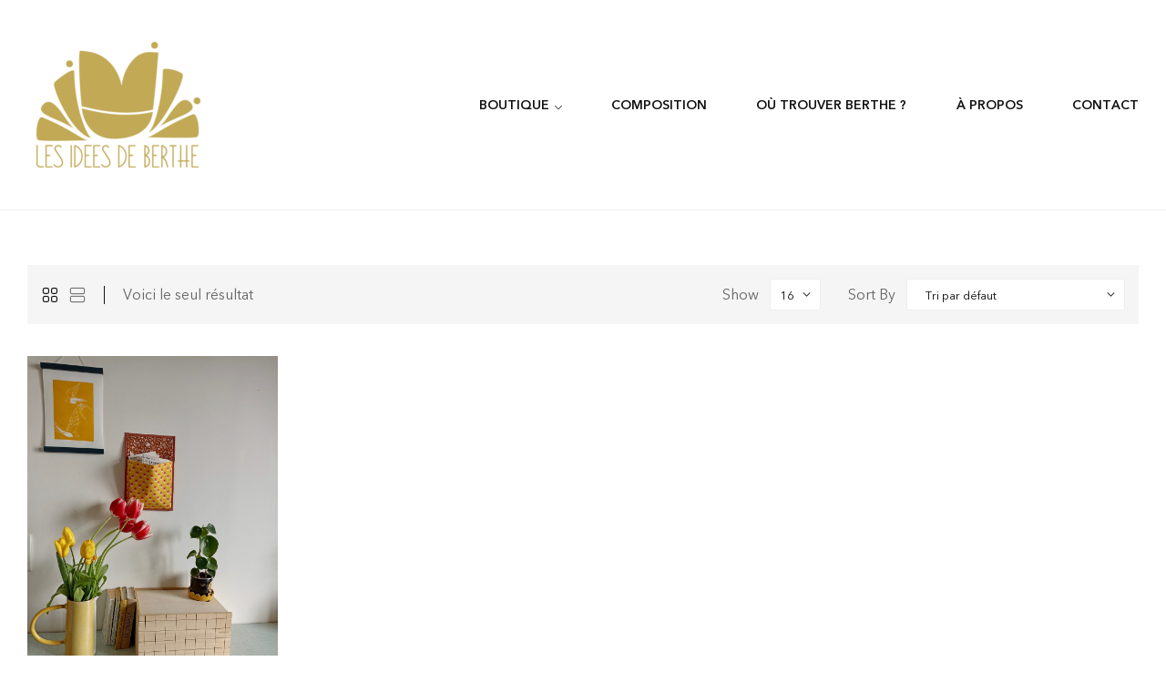

--- FILE ---
content_type: text/html; charset=UTF-8
request_url: https://www.lesideesdeberthe.com/etiquette-produit/ecrivain/
body_size: 13886
content:
<!doctype html>
<html lang="fr-FR">
    <head>
        <meta charset="UTF-8">
		        <meta name="viewport" content="width=device-width, initial-scale=1">
        <link rel="profile" href="//gmpg.org/xfn/11">
		<title>écrivain &#8211; Les idées de Berthe</title>
<meta name='robots' content='max-image-preview:large' />
<script>window._wca = window._wca || [];</script>
<link rel='dns-prefetch' href='//stats.wp.com' />
<link rel="alternate" type="application/rss+xml" title="Les idées de Berthe &raquo; Flux" href="https://www.lesideesdeberthe.com/feed/" />
<link rel="alternate" type="application/rss+xml" title="Les idées de Berthe &raquo; Flux des commentaires" href="https://www.lesideesdeberthe.com/comments/feed/" />
<link rel="alternate" type="application/rss+xml" title="Flux pour Les idées de Berthe &raquo; écrivain Étiquette" href="https://www.lesideesdeberthe.com/etiquette-produit/ecrivain/feed/" />
<style id='wp-img-auto-sizes-contain-inline-css'>
img:is([sizes=auto i],[sizes^="auto," i]){contain-intrinsic-size:3000px 1500px}
/*# sourceURL=wp-img-auto-sizes-contain-inline-css */
</style>
<link rel='stylesheet' id='hfe-widgets-style-css' href='https://www.lesideesdeberthe.com/wp-content/plugins/header-footer-elementor/inc/widgets-css/frontend.css?ver=2.6.1' media='all' />
<link rel='stylesheet' id='hfe-woo-product-grid-css' href='https://www.lesideesdeberthe.com/wp-content/plugins/header-footer-elementor/inc/widgets-css/woo-products.css?ver=2.6.1' media='all' />
<style id='wp-emoji-styles-inline-css'>

	img.wp-smiley, img.emoji {
		display: inline !important;
		border: none !important;
		box-shadow: none !important;
		height: 1em !important;
		width: 1em !important;
		margin: 0 0.07em !important;
		vertical-align: -0.1em !important;
		background: none !important;
		padding: 0 !important;
	}
/*# sourceURL=wp-emoji-styles-inline-css */
</style>
<link rel='stylesheet' id='wp-block-library-css' href='https://www.lesideesdeberthe.com/wp-includes/css/dist/block-library/style.min.css?ver=6.9' media='all' />
<style id='wp-block-library-inline-css'>
.has-text-align-justify{text-align:justify;}

/*# sourceURL=wp-block-library-inline-css */
</style><link rel='stylesheet' id='wc-blocks-style-css' href='https://www.lesideesdeberthe.com/wp-content/plugins/woocommerce/assets/client/blocks/wc-blocks.css?ver=wc-10.3.7' media='all' />
<style id='global-styles-inline-css'>
:root{--wp--preset--aspect-ratio--square: 1;--wp--preset--aspect-ratio--4-3: 4/3;--wp--preset--aspect-ratio--3-4: 3/4;--wp--preset--aspect-ratio--3-2: 3/2;--wp--preset--aspect-ratio--2-3: 2/3;--wp--preset--aspect-ratio--16-9: 16/9;--wp--preset--aspect-ratio--9-16: 9/16;--wp--preset--color--black: #000000;--wp--preset--color--cyan-bluish-gray: #abb8c3;--wp--preset--color--white: #ffffff;--wp--preset--color--pale-pink: #f78da7;--wp--preset--color--vivid-red: #cf2e2e;--wp--preset--color--luminous-vivid-orange: #ff6900;--wp--preset--color--luminous-vivid-amber: #fcb900;--wp--preset--color--light-green-cyan: #7bdcb5;--wp--preset--color--vivid-green-cyan: #00d084;--wp--preset--color--pale-cyan-blue: #8ed1fc;--wp--preset--color--vivid-cyan-blue: #0693e3;--wp--preset--color--vivid-purple: #9b51e0;--wp--preset--gradient--vivid-cyan-blue-to-vivid-purple: linear-gradient(135deg,rgb(6,147,227) 0%,rgb(155,81,224) 100%);--wp--preset--gradient--light-green-cyan-to-vivid-green-cyan: linear-gradient(135deg,rgb(122,220,180) 0%,rgb(0,208,130) 100%);--wp--preset--gradient--luminous-vivid-amber-to-luminous-vivid-orange: linear-gradient(135deg,rgb(252,185,0) 0%,rgb(255,105,0) 100%);--wp--preset--gradient--luminous-vivid-orange-to-vivid-red: linear-gradient(135deg,rgb(255,105,0) 0%,rgb(207,46,46) 100%);--wp--preset--gradient--very-light-gray-to-cyan-bluish-gray: linear-gradient(135deg,rgb(238,238,238) 0%,rgb(169,184,195) 100%);--wp--preset--gradient--cool-to-warm-spectrum: linear-gradient(135deg,rgb(74,234,220) 0%,rgb(151,120,209) 20%,rgb(207,42,186) 40%,rgb(238,44,130) 60%,rgb(251,105,98) 80%,rgb(254,248,76) 100%);--wp--preset--gradient--blush-light-purple: linear-gradient(135deg,rgb(255,206,236) 0%,rgb(152,150,240) 100%);--wp--preset--gradient--blush-bordeaux: linear-gradient(135deg,rgb(254,205,165) 0%,rgb(254,45,45) 50%,rgb(107,0,62) 100%);--wp--preset--gradient--luminous-dusk: linear-gradient(135deg,rgb(255,203,112) 0%,rgb(199,81,192) 50%,rgb(65,88,208) 100%);--wp--preset--gradient--pale-ocean: linear-gradient(135deg,rgb(255,245,203) 0%,rgb(182,227,212) 50%,rgb(51,167,181) 100%);--wp--preset--gradient--electric-grass: linear-gradient(135deg,rgb(202,248,128) 0%,rgb(113,206,126) 100%);--wp--preset--gradient--midnight: linear-gradient(135deg,rgb(2,3,129) 0%,rgb(40,116,252) 100%);--wp--preset--font-size--small: 13px;--wp--preset--font-size--medium: 20px;--wp--preset--font-size--large: 36px;--wp--preset--font-size--x-large: 42px;--wp--preset--spacing--20: 0.44rem;--wp--preset--spacing--30: 0.67rem;--wp--preset--spacing--40: 1rem;--wp--preset--spacing--50: 1.5rem;--wp--preset--spacing--60: 2.25rem;--wp--preset--spacing--70: 3.38rem;--wp--preset--spacing--80: 5.06rem;--wp--preset--shadow--natural: 6px 6px 9px rgba(0, 0, 0, 0.2);--wp--preset--shadow--deep: 12px 12px 50px rgba(0, 0, 0, 0.4);--wp--preset--shadow--sharp: 6px 6px 0px rgba(0, 0, 0, 0.2);--wp--preset--shadow--outlined: 6px 6px 0px -3px rgb(255, 255, 255), 6px 6px rgb(0, 0, 0);--wp--preset--shadow--crisp: 6px 6px 0px rgb(0, 0, 0);}:where(.is-layout-flex){gap: 0.5em;}:where(.is-layout-grid){gap: 0.5em;}body .is-layout-flex{display: flex;}.is-layout-flex{flex-wrap: wrap;align-items: center;}.is-layout-flex > :is(*, div){margin: 0;}body .is-layout-grid{display: grid;}.is-layout-grid > :is(*, div){margin: 0;}:where(.wp-block-columns.is-layout-flex){gap: 2em;}:where(.wp-block-columns.is-layout-grid){gap: 2em;}:where(.wp-block-post-template.is-layout-flex){gap: 1.25em;}:where(.wp-block-post-template.is-layout-grid){gap: 1.25em;}.has-black-color{color: var(--wp--preset--color--black) !important;}.has-cyan-bluish-gray-color{color: var(--wp--preset--color--cyan-bluish-gray) !important;}.has-white-color{color: var(--wp--preset--color--white) !important;}.has-pale-pink-color{color: var(--wp--preset--color--pale-pink) !important;}.has-vivid-red-color{color: var(--wp--preset--color--vivid-red) !important;}.has-luminous-vivid-orange-color{color: var(--wp--preset--color--luminous-vivid-orange) !important;}.has-luminous-vivid-amber-color{color: var(--wp--preset--color--luminous-vivid-amber) !important;}.has-light-green-cyan-color{color: var(--wp--preset--color--light-green-cyan) !important;}.has-vivid-green-cyan-color{color: var(--wp--preset--color--vivid-green-cyan) !important;}.has-pale-cyan-blue-color{color: var(--wp--preset--color--pale-cyan-blue) !important;}.has-vivid-cyan-blue-color{color: var(--wp--preset--color--vivid-cyan-blue) !important;}.has-vivid-purple-color{color: var(--wp--preset--color--vivid-purple) !important;}.has-black-background-color{background-color: var(--wp--preset--color--black) !important;}.has-cyan-bluish-gray-background-color{background-color: var(--wp--preset--color--cyan-bluish-gray) !important;}.has-white-background-color{background-color: var(--wp--preset--color--white) !important;}.has-pale-pink-background-color{background-color: var(--wp--preset--color--pale-pink) !important;}.has-vivid-red-background-color{background-color: var(--wp--preset--color--vivid-red) !important;}.has-luminous-vivid-orange-background-color{background-color: var(--wp--preset--color--luminous-vivid-orange) !important;}.has-luminous-vivid-amber-background-color{background-color: var(--wp--preset--color--luminous-vivid-amber) !important;}.has-light-green-cyan-background-color{background-color: var(--wp--preset--color--light-green-cyan) !important;}.has-vivid-green-cyan-background-color{background-color: var(--wp--preset--color--vivid-green-cyan) !important;}.has-pale-cyan-blue-background-color{background-color: var(--wp--preset--color--pale-cyan-blue) !important;}.has-vivid-cyan-blue-background-color{background-color: var(--wp--preset--color--vivid-cyan-blue) !important;}.has-vivid-purple-background-color{background-color: var(--wp--preset--color--vivid-purple) !important;}.has-black-border-color{border-color: var(--wp--preset--color--black) !important;}.has-cyan-bluish-gray-border-color{border-color: var(--wp--preset--color--cyan-bluish-gray) !important;}.has-white-border-color{border-color: var(--wp--preset--color--white) !important;}.has-pale-pink-border-color{border-color: var(--wp--preset--color--pale-pink) !important;}.has-vivid-red-border-color{border-color: var(--wp--preset--color--vivid-red) !important;}.has-luminous-vivid-orange-border-color{border-color: var(--wp--preset--color--luminous-vivid-orange) !important;}.has-luminous-vivid-amber-border-color{border-color: var(--wp--preset--color--luminous-vivid-amber) !important;}.has-light-green-cyan-border-color{border-color: var(--wp--preset--color--light-green-cyan) !important;}.has-vivid-green-cyan-border-color{border-color: var(--wp--preset--color--vivid-green-cyan) !important;}.has-pale-cyan-blue-border-color{border-color: var(--wp--preset--color--pale-cyan-blue) !important;}.has-vivid-cyan-blue-border-color{border-color: var(--wp--preset--color--vivid-cyan-blue) !important;}.has-vivid-purple-border-color{border-color: var(--wp--preset--color--vivid-purple) !important;}.has-vivid-cyan-blue-to-vivid-purple-gradient-background{background: var(--wp--preset--gradient--vivid-cyan-blue-to-vivid-purple) !important;}.has-light-green-cyan-to-vivid-green-cyan-gradient-background{background: var(--wp--preset--gradient--light-green-cyan-to-vivid-green-cyan) !important;}.has-luminous-vivid-amber-to-luminous-vivid-orange-gradient-background{background: var(--wp--preset--gradient--luminous-vivid-amber-to-luminous-vivid-orange) !important;}.has-luminous-vivid-orange-to-vivid-red-gradient-background{background: var(--wp--preset--gradient--luminous-vivid-orange-to-vivid-red) !important;}.has-very-light-gray-to-cyan-bluish-gray-gradient-background{background: var(--wp--preset--gradient--very-light-gray-to-cyan-bluish-gray) !important;}.has-cool-to-warm-spectrum-gradient-background{background: var(--wp--preset--gradient--cool-to-warm-spectrum) !important;}.has-blush-light-purple-gradient-background{background: var(--wp--preset--gradient--blush-light-purple) !important;}.has-blush-bordeaux-gradient-background{background: var(--wp--preset--gradient--blush-bordeaux) !important;}.has-luminous-dusk-gradient-background{background: var(--wp--preset--gradient--luminous-dusk) !important;}.has-pale-ocean-gradient-background{background: var(--wp--preset--gradient--pale-ocean) !important;}.has-electric-grass-gradient-background{background: var(--wp--preset--gradient--electric-grass) !important;}.has-midnight-gradient-background{background: var(--wp--preset--gradient--midnight) !important;}.has-small-font-size{font-size: var(--wp--preset--font-size--small) !important;}.has-medium-font-size{font-size: var(--wp--preset--font-size--medium) !important;}.has-large-font-size{font-size: var(--wp--preset--font-size--large) !important;}.has-x-large-font-size{font-size: var(--wp--preset--font-size--x-large) !important;}
/*# sourceURL=global-styles-inline-css */
</style>

<style id='classic-theme-styles-inline-css'>
/*! This file is auto-generated */
.wp-block-button__link{color:#fff;background-color:#32373c;border-radius:9999px;box-shadow:none;text-decoration:none;padding:calc(.667em + 2px) calc(1.333em + 2px);font-size:1.125em}.wp-block-file__button{background:#32373c;color:#fff;text-decoration:none}
/*# sourceURL=/wp-includes/css/classic-themes.min.css */
</style>
<link rel='stylesheet' id='contact-form-7-css' href='https://www.lesideesdeberthe.com/wp-content/plugins/contact-form-7/includes/css/styles.css?ver=6.1.3' media='all' />
<style id='woocommerce-inline-inline-css'>
.woocommerce form .form-row .required { visibility: visible; }
/*# sourceURL=woocommerce-inline-inline-css */
</style>
<link rel='stylesheet' id='hfe-style-css' href='https://www.lesideesdeberthe.com/wp-content/plugins/header-footer-elementor/assets/css/header-footer-elementor.css?ver=2.6.1' media='all' />
<link rel='stylesheet' id='elementor-icons-css' href='https://www.lesideesdeberthe.com/wp-content/plugins/elementor/assets/lib/eicons/css/elementor-icons.min.css?ver=5.44.0' media='all' />
<link rel='stylesheet' id='elementor-frontend-css' href='https://www.lesideesdeberthe.com/wp-content/plugins/elementor/assets/css/frontend.min.css?ver=3.32.5' media='all' />
<link rel='stylesheet' id='elementor-post-14-css' href='https://www.lesideesdeberthe.com/wp-content/uploads/elementor/css/post-14.css?ver=1766444067' media='all' />
<link rel='stylesheet' id='elementor-post-347-css' href='https://www.lesideesdeberthe.com/wp-content/uploads/elementor/css/post-347.css?ver=1766444067' media='all' />
<link rel='stylesheet' id='elementor-post-680-css' href='https://www.lesideesdeberthe.com/wp-content/uploads/elementor/css/post-680.css?ver=1766444068' media='all' />
<link rel='stylesheet' id='elementor-post-3888-css' href='https://www.lesideesdeberthe.com/wp-content/uploads/elementor/css/post-3888.css?ver=1766444068' media='all' />
<link rel='stylesheet' id='hint-css' href='https://www.lesideesdeberthe.com/wp-content/plugins/woo-smart-compare/assets/libs/hint/hint.min.css?ver=6.9' media='all' />
<link rel='stylesheet' id='perfect-scrollbar-css' href='https://www.lesideesdeberthe.com/wp-content/plugins/woo-smart-compare/assets/libs/perfect-scrollbar/css/perfect-scrollbar.min.css?ver=6.9' media='all' />
<link rel='stylesheet' id='perfect-scrollbar-wpc-css' href='https://www.lesideesdeberthe.com/wp-content/plugins/woo-smart-compare/assets/libs/perfect-scrollbar/css/custom-theme.css?ver=6.9' media='all' />
<link rel='stylesheet' id='woosc-frontend-css' href='https://www.lesideesdeberthe.com/wp-content/plugins/woo-smart-compare/assets/css/frontend.css?ver=4.4.4' media='all' />
<link rel='stylesheet' id='slick-css' href='https://www.lesideesdeberthe.com/wp-content/plugins/woo-smart-quick-view/assets/libs/slick/slick.css?ver=6.9' media='all' />
<link rel='stylesheet' id='magnific-popup-css' href='https://www.lesideesdeberthe.com/wp-content/plugins/woo-smart-quick-view/assets/libs/magnific-popup/magnific-popup.css?ver=6.9' media='all' />
<link rel='stylesheet' id='woosq-feather-css' href='https://www.lesideesdeberthe.com/wp-content/plugins/woo-smart-quick-view/assets/libs/feather/feather.css?ver=6.9' media='all' />
<link rel='stylesheet' id='woosq-frontend-css' href='https://www.lesideesdeberthe.com/wp-content/plugins/woo-smart-quick-view/assets/css/frontend.css?ver=2.8.8' media='all' />
<link rel='stylesheet' id='woosw-feather-css' href='https://www.lesideesdeberthe.com/wp-content/plugins/woo-smart-wishlist/assets/libs/feather/feather.css?ver=6.9' media='all' />
<link rel='stylesheet' id='woosw-frontend-css' href='https://www.lesideesdeberthe.com/wp-content/plugins/woo-smart-wishlist/assets/css/frontend.css?ver=3.0.4' media='all' />
<style id='woosw-frontend-inline-css'>
.woosw-popup .woosw-popup-inner .woosw-popup-content .woosw-popup-content-bot .woosw-notice { background-color: #5fbd74; } .woosw-popup .woosw-popup-inner .woosw-popup-content .woosw-popup-content-bot .woosw-popup-content-bot-inner .woosw-page a:hover, .woosw-popup .woosw-popup-inner .woosw-popup-content .woosw-popup-content-bot .woosw-popup-content-bot-inner .woosw-continue:hover { color: #5fbd74; } 
/*# sourceURL=woosw-frontend-inline-css */
</style>
<link rel='stylesheet' id='brands-styles-css' href='https://www.lesideesdeberthe.com/wp-content/plugins/woocommerce/assets/css/brands.css?ver=10.3.7' media='all' />
<link rel='stylesheet' id='kosi-style-css' href='https://www.lesideesdeberthe.com/wp-content/themes/kosi/style.css?ver=1.2.0' media='all' />
<style id='kosi-style-inline-css'>
body{--primary:#0D6F6B;--primary_hover:#0D6F6B;--secondary:#E44A36;--secondary_hover:#666666;--text:#666666;--accent:#111111;--border:#EEEEEE;--light:#767676;}
/*# sourceURL=kosi-style-inline-css */
</style>
<link rel='stylesheet' id='elementor-post-3352-css' href='https://www.lesideesdeberthe.com/wp-content/uploads/elementor/css/post-3352.css?ver=1766444068' media='all' />
<link rel='stylesheet' id='woo-variation-swatches-css' href='https://www.lesideesdeberthe.com/wp-content/plugins/woo-variation-swatches/assets/css/frontend.min.css?ver=1.1.19' media='all' />
<style id='woo-variation-swatches-inline-css'>
.variable-item:not(.radio-variable-item) { width : 30px; height : 30px; } .wvs-style-squared .button-variable-item { min-width : 30px; } .button-variable-item span { font-size : 16px; }
/*# sourceURL=woo-variation-swatches-inline-css */
</style>
<link rel='stylesheet' id='woo-variation-swatches-theme-override-css' href='https://www.lesideesdeberthe.com/wp-content/plugins/woo-variation-swatches/assets/css/wvs-theme-override.min.css?ver=1.1.19' media='all' />
<link rel='stylesheet' id='woo-variation-swatches-tooltip-css' href='https://www.lesideesdeberthe.com/wp-content/plugins/woo-variation-swatches/assets/css/frontend-tooltip.min.css?ver=1.1.19' media='all' />
<link rel='stylesheet' id='hfe-elementor-icons-css' href='https://www.lesideesdeberthe.com/wp-content/plugins/elementor/assets/lib/eicons/css/elementor-icons.min.css?ver=5.34.0' media='all' />
<link rel='stylesheet' id='hfe-icons-list-css' href='https://www.lesideesdeberthe.com/wp-content/plugins/elementor/assets/css/widget-icon-list.min.css?ver=3.24.3' media='all' />
<link rel='stylesheet' id='hfe-social-icons-css' href='https://www.lesideesdeberthe.com/wp-content/plugins/elementor/assets/css/widget-social-icons.min.css?ver=3.24.0' media='all' />
<link rel='stylesheet' id='hfe-social-share-icons-brands-css' href='https://www.lesideesdeberthe.com/wp-content/plugins/elementor/assets/lib/font-awesome/css/brands.css?ver=5.15.3' media='all' />
<link rel='stylesheet' id='hfe-social-share-icons-fontawesome-css' href='https://www.lesideesdeberthe.com/wp-content/plugins/elementor/assets/lib/font-awesome/css/fontawesome.css?ver=5.15.3' media='all' />
<link rel='stylesheet' id='hfe-nav-menu-icons-css' href='https://www.lesideesdeberthe.com/wp-content/plugins/elementor/assets/lib/font-awesome/css/solid.css?ver=5.15.3' media='all' />
<link rel='stylesheet' id='kosi-elementor-style-css' href='https://www.lesideesdeberthe.com/wp-content/themes/kosi/elementor.css?ver=1.2.0' media='all' />
<link rel='stylesheet' id='kosi-woocommerce-style-css' href='https://www.lesideesdeberthe.com/wp-content/themes/kosi/woocommerce.css?ver=1.2.0' media='all' />
<link rel='stylesheet' id='kosi-child-style-css' href='https://www.lesideesdeberthe.com/wp-content/themes/kosi-child/style.css?ver=1.2.0' media='all' />
<link rel='stylesheet' id='elementor-icons-shared-0-css' href='https://www.lesideesdeberthe.com/wp-content/plugins/elementor/assets/lib/font-awesome/css/fontawesome.min.css?ver=5.15.3' media='all' />
<link rel='stylesheet' id='elementor-icons-fa-brands-css' href='https://www.lesideesdeberthe.com/wp-content/plugins/elementor/assets/lib/font-awesome/css/brands.min.css?ver=5.15.3' media='all' />
<link rel='stylesheet' id='elementor-icons-fa-regular-css' href='https://www.lesideesdeberthe.com/wp-content/plugins/elementor/assets/lib/font-awesome/css/regular.min.css?ver=5.15.3' media='all' />
<link rel='stylesheet' id='jetpack_css-css' href='https://www.lesideesdeberthe.com/wp-content/plugins/jetpack/css/jetpack.css?ver=10.9.3' media='all' />
<script type="text/template" id="tmpl-variation-template">
	<div class="woocommerce-variation-description">{{{ data.variation.variation_description }}}</div>
	<div class="woocommerce-variation-price">{{{ data.variation.price_html }}}</div>
	<div class="woocommerce-variation-availability">{{{ data.variation.availability_html }}}</div>
</script>
<script type="text/template" id="tmpl-unavailable-variation-template">
	<p role="alert">Désolé, ce produit n&rsquo;est pas disponible. Veuillez choisir une combinaison différente.</p>
</script>
<script src="https://www.lesideesdeberthe.com/wp-includes/js/jquery/jquery.min.js?ver=3.7.1" id="jquery-core-js"></script>
<script src="https://www.lesideesdeberthe.com/wp-includes/js/jquery/jquery-migrate.min.js?ver=3.4.1" id="jquery-migrate-js"></script>
<script id="jquery-js-after">
!function($){"use strict";$(document).ready(function(){$(this).scrollTop()>100&&$(".hfe-scroll-to-top-wrap").removeClass("hfe-scroll-to-top-hide"),$(window).scroll(function(){$(this).scrollTop()<100?$(".hfe-scroll-to-top-wrap").fadeOut(300):$(".hfe-scroll-to-top-wrap").fadeIn(300)}),$(".hfe-scroll-to-top-wrap").on("click",function(){$("html, body").animate({scrollTop:0},300);return!1})})}(jQuery);
!function($){'use strict';$(document).ready(function(){var bar=$('.hfe-reading-progress-bar');if(!bar.length)return;$(window).on('scroll',function(){var s=$(window).scrollTop(),d=$(document).height()-$(window).height(),p=d? s/d*100:0;bar.css('width',p+'%')});});}(jQuery);
//# sourceURL=jquery-js-after
</script>
<script src="https://www.lesideesdeberthe.com/wp-content/plugins/woocommerce/assets/js/jquery-blockui/jquery.blockUI.min.js?ver=2.7.0-wc.10.3.7" id="wc-jquery-blockui-js" data-wp-strategy="defer"></script>
<script id="wc-add-to-cart-js-extra">
var wc_add_to_cart_params = {"ajax_url":"/wp-admin/admin-ajax.php","wc_ajax_url":"/?wc-ajax=%%endpoint%%","i18n_view_cart":"Voir le panier","cart_url":"https://www.lesideesdeberthe.com/panier/","is_cart":"","cart_redirect_after_add":"no"};
//# sourceURL=wc-add-to-cart-js-extra
</script>
<script src="https://www.lesideesdeberthe.com/wp-content/plugins/woocommerce/assets/js/frontend/add-to-cart.min.js?ver=10.3.7" id="wc-add-to-cart-js" defer data-wp-strategy="defer"></script>
<script src="https://www.lesideesdeberthe.com/wp-content/plugins/woocommerce/assets/js/js-cookie/js.cookie.min.js?ver=2.1.4-wc.10.3.7" id="wc-js-cookie-js" defer data-wp-strategy="defer"></script>
<script id="woocommerce-js-extra">
var woocommerce_params = {"ajax_url":"/wp-admin/admin-ajax.php","wc_ajax_url":"/?wc-ajax=%%endpoint%%","i18n_password_show":"Afficher le mot de passe","i18n_password_hide":"Masquer le mot de passe"};
//# sourceURL=woocommerce-js-extra
</script>
<script src="https://www.lesideesdeberthe.com/wp-content/plugins/woocommerce/assets/js/frontend/woocommerce.min.js?ver=10.3.7" id="woocommerce-js" defer data-wp-strategy="defer"></script>
<script src="https://www.lesideesdeberthe.com/wp-includes/js/underscore.min.js?ver=1.13.7" id="underscore-js"></script>
<script id="wp-util-js-extra">
var _wpUtilSettings = {"ajax":{"url":"/wp-admin/admin-ajax.php"}};
//# sourceURL=wp-util-js-extra
</script>
<script src="https://www.lesideesdeberthe.com/wp-includes/js/wp-util.min.js?ver=6.9" id="wp-util-js"></script>
<script src="https://stats.wp.com/s-202603.js" id="woocommerce-analytics-js" defer data-wp-strategy="defer"></script>
<script src="https://www.lesideesdeberthe.com/wp-content/themes/kosi/assets/js/vendor/jarallax.js?ver=6.9" id="jarallax-js"></script>
<link rel="https://api.w.org/" href="https://www.lesideesdeberthe.com/wp-json/" /><link rel="alternate" title="JSON" type="application/json" href="https://www.lesideesdeberthe.com/wp-json/wp/v2/product_tag/169" /><link rel="EditURI" type="application/rsd+xml" title="RSD" href="https://www.lesideesdeberthe.com/xmlrpc.php?rsd" />
<meta name="generator" content="WordPress 6.9" />
<meta name="generator" content="WooCommerce 10.3.7" />
<style type='text/css'>img#wpstats{display:none}</style>
	<link rel="dns-prefetch" href="//fonts.googleapis.com">
<link rel="dns-prefetch" href="//s.w.org">

<link rel="preload" href="https://www.lesideesdeberthe.com/wp-content/themes/kosi/assets/fonts/custom/Kosi-body600.woff2" as="font" crossorigin>
<link rel="preload" href="https://www.lesideesdeberthe.com/wp-content/themes/kosi/assets/fonts/custom/Kosi-bodyItalic.woff2" as="font" crossorigin>
<link rel="preload" href="https://www.lesideesdeberthe.com/wp-content/themes/kosi/assets/fonts/custom/Kosi-bodyRegular.woff2" as="font" crossorigin>
<link rel="preload" href="https://www.lesideesdeberthe.com/wp-content/themes/kosi/assets/fonts/custom/Kosi-headingBold.woff2" as="font" crossorigin>
<link rel="preload" href="https://www.lesideesdeberthe.com/wp-content/themes/kosi/assets/fonts/custom/Kosi-headingRegular.woff2" as="font" crossorigin>
<link rel="preload" href="https://www.lesideesdeberthe.com/wp-content/themes/kosi/assets/fonts/custom/Kosi-headingSemiBold.woff2" as="font" crossorigin>

<link rel="preload" href="https://www.lesideesdeberthe.com/wp-content/themes/kosi/assets/fonts/kosi-icon.woff2" as="font" crossorigin>
	<noscript><style>.woocommerce-product-gallery{ opacity: 1 !important; }</style></noscript>
	<meta name="generator" content="Elementor 3.32.5; features: additional_custom_breakpoints; settings: css_print_method-external, google_font-enabled, font_display-auto">
			<style>
				.e-con.e-parent:nth-of-type(n+4):not(.e-lazyloaded):not(.e-no-lazyload),
				.e-con.e-parent:nth-of-type(n+4):not(.e-lazyloaded):not(.e-no-lazyload) * {
					background-image: none !important;
				}
				@media screen and (max-height: 1024px) {
					.e-con.e-parent:nth-of-type(n+3):not(.e-lazyloaded):not(.e-no-lazyload),
					.e-con.e-parent:nth-of-type(n+3):not(.e-lazyloaded):not(.e-no-lazyload) * {
						background-image: none !important;
					}
				}
				@media screen and (max-height: 640px) {
					.e-con.e-parent:nth-of-type(n+2):not(.e-lazyloaded):not(.e-no-lazyload),
					.e-con.e-parent:nth-of-type(n+2):not(.e-lazyloaded):not(.e-no-lazyload) * {
						background-image: none !important;
					}
				}
			</style>
			<meta name="generator" content="Powered by Slider Revolution 6.5.18 - responsive, Mobile-Friendly Slider Plugin for WordPress with comfortable drag and drop interface." />
<link rel="icon" href="https://www.lesideesdeberthe.com/wp-content/uploads/2022/03/LOGO-LES-IDEES-DE-BERTHE-96x96.png" sizes="32x32" />
<link rel="icon" href="https://www.lesideesdeberthe.com/wp-content/uploads/2022/03/LOGO-LES-IDEES-DE-BERTHE-300x300.png" sizes="192x192" />
<link rel="apple-touch-icon" href="https://www.lesideesdeberthe.com/wp-content/uploads/2022/03/LOGO-LES-IDEES-DE-BERTHE-300x300.png" />
<meta name="msapplication-TileImage" content="https://www.lesideesdeberthe.com/wp-content/uploads/2022/03/LOGO-LES-IDEES-DE-BERTHE-300x300.png" />
<script>function setREVStartSize(e){
			//window.requestAnimationFrame(function() {
				window.RSIW = window.RSIW===undefined ? window.innerWidth : window.RSIW;
				window.RSIH = window.RSIH===undefined ? window.innerHeight : window.RSIH;
				try {
					var pw = document.getElementById(e.c).parentNode.offsetWidth,
						newh;
					pw = pw===0 || isNaN(pw) ? window.RSIW : pw;
					e.tabw = e.tabw===undefined ? 0 : parseInt(e.tabw);
					e.thumbw = e.thumbw===undefined ? 0 : parseInt(e.thumbw);
					e.tabh = e.tabh===undefined ? 0 : parseInt(e.tabh);
					e.thumbh = e.thumbh===undefined ? 0 : parseInt(e.thumbh);
					e.tabhide = e.tabhide===undefined ? 0 : parseInt(e.tabhide);
					e.thumbhide = e.thumbhide===undefined ? 0 : parseInt(e.thumbhide);
					e.mh = e.mh===undefined || e.mh=="" || e.mh==="auto" ? 0 : parseInt(e.mh,0);
					if(e.layout==="fullscreen" || e.l==="fullscreen")
						newh = Math.max(e.mh,window.RSIH);
					else{
						e.gw = Array.isArray(e.gw) ? e.gw : [e.gw];
						for (var i in e.rl) if (e.gw[i]===undefined || e.gw[i]===0) e.gw[i] = e.gw[i-1];
						e.gh = e.el===undefined || e.el==="" || (Array.isArray(e.el) && e.el.length==0)? e.gh : e.el;
						e.gh = Array.isArray(e.gh) ? e.gh : [e.gh];
						for (var i in e.rl) if (e.gh[i]===undefined || e.gh[i]===0) e.gh[i] = e.gh[i-1];
											
						var nl = new Array(e.rl.length),
							ix = 0,
							sl;
						e.tabw = e.tabhide>=pw ? 0 : e.tabw;
						e.thumbw = e.thumbhide>=pw ? 0 : e.thumbw;
						e.tabh = e.tabhide>=pw ? 0 : e.tabh;
						e.thumbh = e.thumbhide>=pw ? 0 : e.thumbh;
						for (var i in e.rl) nl[i] = e.rl[i]<window.RSIW ? 0 : e.rl[i];
						sl = nl[0];
						for (var i in nl) if (sl>nl[i] && nl[i]>0) { sl = nl[i]; ix=i;}
						var m = pw>(e.gw[ix]+e.tabw+e.thumbw) ? 1 : (pw-(e.tabw+e.thumbw)) / (e.gw[ix]);
						newh =  (e.gh[ix] * m) + (e.tabh + e.thumbh);
					}
					var el = document.getElementById(e.c);
					if (el!==null && el) el.style.height = newh+"px";
					el = document.getElementById(e.c+"_wrapper");
					if (el!==null && el) {
						el.style.height = newh+"px";
						el.style.display = "block";
					}
				} catch(e){
					console.log("Failure at Presize of Slider:" + e)
				}
			//});
		  };</script>
		<style id="wp-custom-css">
			.woocommerce-message, .woocommerce-info, .woocommerce-error, .woocommerce-noreviews, p.no-comments{
	background-color: #0D6F6B;
}
.site-navigation ul.menu > li > a > span::before{
		background-color: #C2A956;

	
}

.elementor-3352 .elementor-element.elementor-element-e1ab933 .elementor-divider {
  padding-top: 15px;
}
.site-main {
  margin-bottom: 60px;
}
.elementor-4637 .elementor-element.elementor-element-3175bdf {
  margin-top: 20px;
  margin-bottom: 60px;
  padding: 0px 30px 0px 30px;
}

.wpcf7-form input:not([type="submit"]), .wpcf7-form textarea {
	margin-bottom:0px}		</style>
		    <link rel='stylesheet' id='rs-plugin-settings-css' href='https://www.lesideesdeberthe.com/wp-content/plugins/revslider/public/assets/css/rs6.css?ver=6.5.18' media='all' />
<style id='rs-plugin-settings-inline-css'>
#rs-demo-id {}
/*# sourceURL=rs-plugin-settings-inline-css */
</style>
</head>
<body class="archive tax-product_tag term-ecrivain term-169 wp-custom-logo wp-embed-responsive wp-theme-kosi wp-child-theme-kosi-child theme-kosi woocommerce woocommerce-page woocommerce-no-js ehf-header ehf-footer ehf-template-kosi ehf-stylesheet-kosi-child woo-variation-swatches wvs-theme-kosi-child wvs-theme-child-kosi wvs-style-squared wvs-attr-behavior-blur wvs-tooltip wvs-css wvs-show-label chrome has-post-thumbnail kosi-blog-style-standard woocommerce-active kosi-archive-product elementor-default elementor-kit-14">

<header class="site-header" role="banner">
    <div class="container">
        <div class="header-wrap">
            <div class="site-branding">
				<a href="https://www.lesideesdeberthe.com/" class="custom-logo-link" rel="home"><img width="200" height="200" src="https://www.lesideesdeberthe.com/wp-content/uploads/2022/03/LOGO-LES-IDEES-DE-BERTHE-e1653318898301.png" class="custom-logo" alt="logo les idees de berthe" decoding="async" /></a>            </div>

			                <nav class="site-navigation">
                    <button class="menu-toggle"><span>Menu</span></button>
					<div class="primary-navigation"><ul id="menu-main-menu" class="menu"><li id="menu-item-6826" class="menu-item menu-item-type-post_type menu-item-object-page menu-item-has-children menu-item-6826"><a href="https://www.lesideesdeberthe.com/boutique-2/"><span class="menu-title">Boutique</span></a>
<ul class="sub-menu">
	<li id="menu-item-6284" class="menu-item menu-item-type-taxonomy menu-item-object-product_cat menu-item-has-children menu-item-6284"><a href="https://www.lesideesdeberthe.com/categorie-produit/maison/"><span class="menu-title">Maison</span></a>
	<ul class="sub-menu">
		<li id="menu-item-6285" class="menu-item menu-item-type-taxonomy menu-item-object-product_cat menu-item-has-children menu-item-6285"><a href="https://www.lesideesdeberthe.com/categorie-produit/maison/coussin/"><span class="menu-title">Coussin</span></a>
		<ul class="sub-menu">
			<li id="menu-item-6286" class="menu-item menu-item-type-taxonomy menu-item-object-product_cat menu-item-6286"><a href="https://www.lesideesdeberthe.com/categorie-produit/maison/coussin/petite-paresse/"><span class="menu-title">Petite Paresse</span></a></li>
			<li id="menu-item-6288" class="menu-item menu-item-type-taxonomy menu-item-object-product_cat menu-item-6288"><a href="https://www.lesideesdeberthe.com/categorie-produit/maison/coussin/sieste-invisible/"><span class="menu-title">Sieste Invisible</span></a></li>
		</ul>
</li>
		<li id="menu-item-6289" class="menu-item menu-item-type-taxonomy menu-item-object-product_cat menu-item-has-children menu-item-6289"><a href="https://www.lesideesdeberthe.com/categorie-produit/maison/pochette-murale/"><span class="menu-title">Pochette Murale</span></a>
		<ul class="sub-menu">
			<li id="menu-item-6290" class="menu-item menu-item-type-taxonomy menu-item-object-product_cat menu-item-6290"><a href="https://www.lesideesdeberthe.com/categorie-produit/maison/pochette-murale/les-cousues-trio-horizontal/"><span class="menu-title">Les cousues trio horizontal</span></a></li>
			<li id="menu-item-6291" class="menu-item menu-item-type-taxonomy menu-item-object-product_cat menu-item-6291"><a href="https://www.lesideesdeberthe.com/categorie-produit/maison/pochette-murale/les-cousues-trio-vertical/"><span class="menu-title">Les cousues trio vertical</span></a></li>
			<li id="menu-item-6292" class="menu-item menu-item-type-taxonomy menu-item-object-product_cat menu-item-6292"><a href="https://www.lesideesdeberthe.com/categorie-produit/maison/pochette-murale/les-cousues-solo/"><span class="menu-title">Les cousues solo</span></a></li>
		</ul>
</li>
	</ul>
</li>
</ul>
</li>
<li id="menu-item-6311" class="menu-item menu-item-type-post_type menu-item-object-page menu-item-6311"><a href="https://www.lesideesdeberthe.com/elementor-6305/"><span class="menu-title">Composition</span></a></li>
<li id="menu-item-6315" class="menu-item menu-item-type-post_type menu-item-object-page menu-item-6315"><a href="https://www.lesideesdeberthe.com/ou-trouver-berthe/"><span class="menu-title">Où trouver Berthe ?</span></a></li>
<li id="menu-item-340" class="menu-item menu-item-type-custom menu-item-object-custom menu-item-340"><a href="http://www.lesideesdeberthe.com/about-us/"><span class="menu-title">À propos</span></a></li>
<li id="menu-item-6333" class="menu-item menu-item-type-post_type menu-item-object-page menu-item-6333"><a href="https://www.lesideesdeberthe.com/contact-02/"><span class="menu-title">Contact</span></a></li>
</ul></div>                </nav>
			        </div>
    </div>
</header>

    <div class="container clearfix site-main">
        <div id="primary" class="content-area"><main id="main" class="main">            <header class="woocommerce-products-header">
                
                            </header>
            <div class="woocommerce-notices-wrapper"></div>            <div class="kosi-sorting">
                        <div class="gridlist-toggle desktop-hide-down">
            <a href="/etiquette-produit/ecrivain/?layout=grid"
               class="grid kosi-icon-category active"
               title="Grid View"><span
                        class="screen-reader-text">grid button</span></a>
            <a href="/etiquette-produit/ecrivain/?layout=list"
               class="list kosi-icon-row-vertical "
               title="List View"><span
                        class="screen-reader-text">list button</span></a>
        </div>
        <p class="woocommerce-result-count" role="alert" aria-relevant="all" >
	Voici le seul résultat</p>

        <div class="kosi-products-per-page desktop-hide-down">

            <label for="per_page" class="per-page-title">Show</label>
            <select name="per_page" id="per_page">
                                    <option value="https://www.lesideesdeberthe.com/etiquette-produit/ecrivain/?per_page=8" >
                        8                    </option>
                                    <option value="https://www.lesideesdeberthe.com/etiquette-produit/ecrivain/?per_page=12" >
                        12                    </option>
                                    <option value="https://www.lesideesdeberthe.com/etiquette-produit/ecrivain/?per_page=16" selected>
                        16                    </option>
                                    <option value="https://www.lesideesdeberthe.com/etiquette-produit/ecrivain/?per_page=20" >
                        20                    </option>
                                    <option value="https://www.lesideesdeberthe.com/etiquette-produit/ecrivain/?per_page=24" >
                        24                    </option>
                            </select>
        </div>
        <form class="woocommerce-ordering" method="get">
    <label for="orderby">Sort By</label>
	<select name="orderby" class="orderby" aria-label="Shop order">
					<option value="menu_order"  selected='selected'>Tri par défaut</option>
					<option value="popularity" >Tri par popularité</option>
					<option value="rating" >Tri par notes moyennes</option>
					<option value="date" >Tri du plus récent au plus ancien</option>
					<option value="price" >Tri par tarif croissant</option>
					<option value="price-desc" >Tri par tarif décroissant</option>
			</select>
	<input type="hidden" name="paged" value="1" />
	</form>
            </div>
            <ul class="kosi-products products columns-4 columns-mobile-2">

<li class="product-style-default product type-product post-6952 status-publish first outofstock product_cat-les-cousues-solo product_cat-maison product_cat-pochette-murale product_tag-birds product_tag-bouquet product_tag-bouquiner product_tag-caramel product_tag-courrier product_tag-deco product_tag-decoration product_tag-ecrivain product_tag-factures product_tag-fleurs product_tag-flowerpower product_tag-jaune product_tag-lenvolee product_tag-lecture product_tag-lire product_tag-livre-de-poche product_tag-made-in-bzh product_tag-malt product_tag-oiseaux product_tag-passion product_tag-pochette-rangement-mural product_tag-rangement-mural product_tag-retro product_tag-romain-gary product_tag-tulipe product_tag-vide-poche product_tag-vide-poche-mural product_tag-yellow has-post-thumbnail shipping-taxable purchasable product-type-simple">
    <div class="skeleton-body"><script type="text/template">"        <div class=\"product-block\">\n                <div class=\"product-transition\">\n            <div class=\"product-img-wrap fade\">\n    <div class=\"inner\">\n        <div class=\"product-image\"><img width=\"1922\" height=\"2560\" src=\"https:\/\/www.lesideesdeberthe.com\/wp-content\/uploads\/2022\/06\/Malt-scaled.jpg\" class=\"attachment-woocommerce_thumbnail size-woocommerce_thumbnail\" alt=\"Pochette Malt\" decoding=\"async\" \/><\/div><div class=\"product-image second-image\"><img width=\"1922\" height=\"2560\" src=\"https:\/\/www.lesideesdeberthe.com\/wp-content\/uploads\/2022\/06\/Malt-2-scaled.jpg\" class=\"attachment-woocommerce_thumbnail size-woocommerce_thumbnail\" alt=\"\" decoding=\"async\" \/><\/div>\n    <\/div>\n<\/div>            <div class=\"shop-action\">\n                <a href=\"https:\/\/www.lesideesdeberthe.com\/produit\/pochette-malt\/\" aria-describedby=\"woocommerce_loop_add_to_cart_link_describedby_6952\" data-quantity=\"1\" class=\"button product_type_simple\" data-product_id=\"6952\" data-product_sku=\"\" aria-label=\"En savoir plus sur &ldquo;Pochette Malt&rdquo;\" rel=\"nofollow\" data-success_message=\"\">Lire la suite<\/a>\t<span id=\"woocommerce_loop_add_to_cart_link_describedby_6952\" class=\"screen-reader-text\">\n\t\t\t<\/span>\n<button class=\"woosw-btn woosw-btn-6952\" data-id=\"6952\">Add to wishlist<\/button><button class=\"woosq-btn woosq-btn-6952\" data-id=\"6952\" data-effect=\"mfp-3d-unfold\" data-context=\"default\">Quick view<\/button><button class=\"woosc-btn woosc-btn-6952 \" data-id=\"6952\">Compare<\/button>            <\/div>\n            <a href=\"https:\/\/www.lesideesdeberthe.com\/produit\/pochette-malt\/\" class=\"woocommerce-LoopProduct-link woocommerce-loop-product__link\"><\/a>        <\/div>\n        <div class=\"product-caption\">\n            <h2 class=\"woocommerce-loop-product__title\"><a href=\"https:\/\/www.lesideesdeberthe.com\/produit\/pochette-malt\/\">Pochette Malt<\/a><\/h2>\n\t<span class=\"price\"><span class=\"woocommerce-Price-amount amount\"><bdi>35,00&nbsp;<span class=\"woocommerce-Price-currencySymbol\">&euro;<\/span><\/bdi><\/span><\/span>\n        <\/div>\n    <\/div>\n        "</script><div  class="skeleton-item skeleton-product"></div></div></li>
</ul>
        <div class="kosi-woocommerce-pagination">
                    </div>
        </main></div>    </div>
<footer id="site-footer" class="site-footer">
    <div class="copyright-bar">
        <div class="container">
            <div class="site-info">
				Copyright &copy; 2026 <a class="site-url" href="https://www.lesideesdeberthe.com">Les idées de Berthe</a>. All Rights Reserved.            </div>
        </div>
    </div>
</footer>


		<script>
			window.RS_MODULES = window.RS_MODULES || {};
			window.RS_MODULES.modules = window.RS_MODULES.modules || {};
			window.RS_MODULES.waiting = window.RS_MODULES.waiting || [];
			window.RS_MODULES.defered = true;
			window.RS_MODULES.moduleWaiting = window.RS_MODULES.moduleWaiting || {};
			window.RS_MODULES.type = 'compiled';
		</script>
		<script type="speculationrules">
{"prefetch":[{"source":"document","where":{"and":[{"href_matches":"/*"},{"not":{"href_matches":["/wp-*.php","/wp-admin/*","/wp-content/uploads/*","/wp-content/*","/wp-content/plugins/*","/wp-content/themes/kosi-child/*","/wp-content/themes/kosi/*","/*\\?(.+)"]}},{"not":{"selector_matches":"a[rel~=\"nofollow\"]"}},{"not":{"selector_matches":".no-prefetch, .no-prefetch a"}}]},"eagerness":"conservative"}]}
</script>
                        <div class="woosc-popup woosc-search">
                            <div class="woosc-popup-inner">
                                <div class="woosc-popup-content">
                                    <div class="woosc-popup-content-inner">
                                        <div class="woosc-popup-close"></div>
                                        <div class="woosc-search-input">
                                            <input type="search" id="woosc_search_input"
                                                   placeholder="Type any keyword to search..."/>
                                        </div>
                                        <div class="woosc-search-result"></div>
                                    </div>
                                </div>
                            </div>
                        </div>
						                        <div class="woosc-popup woosc-settings">
                            <div class="woosc-popup-inner">
                                <div class="woosc-popup-content">
                                    <div class="woosc-popup-content-inner">
                                        <div class="woosc-popup-close"></div>
                                        <ul class="woosc-settings-tools">
                                            <li><label><input type="checkbox"
                                                              class="woosc-settings-tool"
                                                              id="woosc_hide_similarities"/> Hide similarities                                                </label></li>
                                            <li><label><input type="checkbox"
                                                              class="woosc-settings-tool"
                                                              id="woosc_highlight_differences"/> Highlight differences                                                </label></li>
                                        </ul>
										Select the fields to be shown. Others will be hidden. Drag and drop to rearrange the order.                                        <ul class="woosc-settings-fields">
											<li class="woosc-settings-field-li"><input type="checkbox" class="woosc-settings-field" value="image" checked/><span class="label">Image</span></li><li class="woosc-settings-field-li"><input type="checkbox" class="woosc-settings-field" value="sku" checked/><span class="label">SKU</span></li><li class="woosc-settings-field-li"><input type="checkbox" class="woosc-settings-field" value="rating" checked/><span class="label">Rating</span></li><li class="woosc-settings-field-li"><input type="checkbox" class="woosc-settings-field" value="price" checked/><span class="label">Price</span></li><li class="woosc-settings-field-li"><input type="checkbox" class="woosc-settings-field" value="stock" checked/><span class="label">Stock</span></li><li class="woosc-settings-field-li"><input type="checkbox" class="woosc-settings-field" value="availability" checked/><span class="label">Availability</span></li><li class="woosc-settings-field-li"><input type="checkbox" class="woosc-settings-field" value="add_to_cart" checked/><span class="label">Add to cart</span></li><li class="woosc-settings-field-li"><input type="checkbox" class="woosc-settings-field" value="description" checked/><span class="label">Description</span></li><li class="woosc-settings-field-li"><input type="checkbox" class="woosc-settings-field" value="content" checked/><span class="label">Content</span></li><li class="woosc-settings-field-li"><input type="checkbox" class="woosc-settings-field" value="weight" checked/><span class="label">Weight</span></li><li class="woosc-settings-field-li"><input type="checkbox" class="woosc-settings-field" value="dimensions" checked/><span class="label">Dimensions</span></li><li class="woosc-settings-field-li"><input type="checkbox" class="woosc-settings-field" value="additional" checked/><span class="label">Additional information</span></li><li class="woosc-settings-field-li"><input type="checkbox" class="woosc-settings-field" value="attributes" checked/><span class="label">Attributes</span></li><li class="woosc-settings-field-li"><input type="checkbox" class="woosc-settings-field" value="custom_attributes" checked/><span class="label">Custom attributes</span></li><li class="woosc-settings-field-li"><input type="checkbox" class="woosc-settings-field" value="custom_fields" checked/><span class="label">Custom fields</span></li>                                        </ul>
                                    </div>
                                </div>
                            </div>
                        </div>
					                        <div class="woosc-popup woosc-share">
                            <div class="woosc-popup-inner">
                                <div class="woosc-popup-content">
                                    <div class="woosc-popup-content-inner">
                                        <div class="woosc-popup-close"></div>
                                        <div class="woosc-share-content"></div>
                                    </div>
                                </div>
                            </div>
                        </div>
					
                    <div id="woosc-area" class="woosc-area woosc-bar-bottom woosc-bar-right woosc-bar-click-outside-yes woosc-hide-checkout"
                         data-bg-color="#292a30"
                         data-btn-color="#00a0d2">
                        <div class="woosc-inner">
                            <div class="woosc-table">
                                <div class="woosc-table-inner">
									                                        <a href="javascript:void(0);" id="woosc-table-close"
                                           class="woosc-table-close hint--left"
                                           aria-label="Close"><span
                                                    class="woosc-table-close-icon"></span></a>
									                                    <div class="woosc-table-items"></div>
                                </div>
                            </div>
                            <div class="woosc-bar ">
								                                    <div class="woosc-bar-notice">
										Click outside to hide the compare bar                                    </div>
								                                    <a href="javascript:void(0);" class="woosc-bar-share hint--top"
                                       aria-label="Share"></a>
								                                    <a href="javascript:void(0);" class="woosc-bar-search hint--top"
                                       aria-label="Add product"></a>
								<div class="woosc-bar-items"></div>
                                <div class="woosc-bar-btn woosc-bar-btn-text">
                                    <div class="woosc-bar-btn-icon-wrapper">
                                        <div class="woosc-bar-btn-icon-inner"><span></span><span></span><span></span>
                                        </div>
                                    </div>
									Compare                                </div>
                            </div>
                        </div>
                    </div>
					<div id="woosw_wishlist" class="woosw-popup"></div>        <div class="quick-shop-wrapper products product-type-variable">
            <div class="quick-shop-wrapper-inner">
                <div class="quick-shop-content">
                    <div class="quick-shop-close cross-button"><span>Close</span>
                    </div>
                    <div class="quick-shop-form">
                    </div>
                </div>
            </div>
        </div>
        			<script>
				const lazyloadRunObserver = () => {
					const lazyloadBackgrounds = document.querySelectorAll( `.e-con.e-parent:not(.e-lazyloaded)` );
					const lazyloadBackgroundObserver = new IntersectionObserver( ( entries ) => {
						entries.forEach( ( entry ) => {
							if ( entry.isIntersecting ) {
								let lazyloadBackground = entry.target;
								if( lazyloadBackground ) {
									lazyloadBackground.classList.add( 'e-lazyloaded' );
								}
								lazyloadBackgroundObserver.unobserve( entry.target );
							}
						});
					}, { rootMargin: '200px 0px 200px 0px' } );
					lazyloadBackgrounds.forEach( ( lazyloadBackground ) => {
						lazyloadBackgroundObserver.observe( lazyloadBackground );
					} );
				};
				const events = [
					'DOMContentLoaded',
					'elementor/lazyload/observe',
				];
				events.forEach( ( event ) => {
					document.addEventListener( event, lazyloadRunObserver );
				} );
			</script>
				<script>
		(function () {
			var c = document.body.className;
			c = c.replace(/woocommerce-no-js/, 'woocommerce-js');
			document.body.className = c;
		})();
	</script>
	<script src="https://www.lesideesdeberthe.com/wp-includes/js/dist/hooks.min.js?ver=dd5603f07f9220ed27f1" id="wp-hooks-js"></script>
<script src="https://www.lesideesdeberthe.com/wp-includes/js/dist/i18n.min.js?ver=c26c3dc7bed366793375" id="wp-i18n-js"></script>
<script id="wp-i18n-js-after">
wp.i18n.setLocaleData( { 'text direction\u0004ltr': [ 'ltr' ] } );
//# sourceURL=wp-i18n-js-after
</script>
<script src="https://www.lesideesdeberthe.com/wp-content/plugins/contact-form-7/includes/swv/js/index.js?ver=6.1.3" id="swv-js"></script>
<script id="contact-form-7-js-translations">
( function( domain, translations ) {
	var localeData = translations.locale_data[ domain ] || translations.locale_data.messages;
	localeData[""].domain = domain;
	wp.i18n.setLocaleData( localeData, domain );
} )( "contact-form-7", {"translation-revision-date":"2025-02-06 12:02:14+0000","generator":"GlotPress\/4.0.3","domain":"messages","locale_data":{"messages":{"":{"domain":"messages","plural-forms":"nplurals=2; plural=n > 1;","lang":"fr"},"This contact form is placed in the wrong place.":["Ce formulaire de contact est plac\u00e9 dans un mauvais endroit."],"Error:":["Erreur\u00a0:"]}},"comment":{"reference":"includes\/js\/index.js"}} );
//# sourceURL=contact-form-7-js-translations
</script>
<script id="contact-form-7-js-before">
var wpcf7 = {
    "api": {
        "root": "https:\/\/www.lesideesdeberthe.com\/wp-json\/",
        "namespace": "contact-form-7\/v1"
    }
};
//# sourceURL=contact-form-7-js-before
</script>
<script src="https://www.lesideesdeberthe.com/wp-content/plugins/contact-form-7/includes/js/index.js?ver=6.1.3" id="contact-form-7-js"></script>
<script src="https://www.lesideesdeberthe.com/wp-content/plugins/revslider/public/assets/js/rbtools.min.js?ver=6.5.18" defer async id="tp-tools-js"></script>
<script src="https://www.lesideesdeberthe.com/wp-content/plugins/revslider/public/assets/js/rs6.min.js?ver=6.5.18" defer async id="revmin-js"></script>
<script src="https://www.lesideesdeberthe.com/wp-content/plugins/woo-smart-compare/assets/libs/table-head-fixer/table-head-fixer.js?ver=4.4.4" id="table-head-fixer-js"></script>
<script src="https://www.lesideesdeberthe.com/wp-content/plugins/woo-smart-compare/assets/libs/perfect-scrollbar/js/perfect-scrollbar.jquery.min.js?ver=4.4.4" id="perfect-scrollbar-js"></script>
<script src="https://www.lesideesdeberthe.com/wp-includes/js/jquery/ui/core.min.js?ver=1.13.3" id="jquery-ui-core-js"></script>
<script src="https://www.lesideesdeberthe.com/wp-includes/js/jquery/ui/mouse.min.js?ver=1.13.3" id="jquery-ui-mouse-js"></script>
<script src="https://www.lesideesdeberthe.com/wp-includes/js/jquery/ui/sortable.min.js?ver=1.13.3" id="jquery-ui-sortable-js"></script>
<script id="woosc-frontend-js-extra">
var woosc_vars = {"ajax_url":"https://www.lesideesdeberthe.com/wp-admin/admin-ajax.php","user_id":"0cdb64fab32a05bd393b20c8c351de9f","page_url":"#","open_button":"","open_button_action":"open_popup","menu_action":"open_popup","open_table":"yes","open_bar":"no","bar_bubble":"no","click_again":"no","hide_empty":"no","click_outside":"yes","freeze_column":"yes","freeze_row":"yes","scrollbar":"yes","limit":"100","button_text_change":"yes","remove_all":"Do you want to remove all products from the compare?","limit_notice":"You can add a maximum of {limit} products to the compare table.","copied_text":"Share link %s was copied to clipboard!","button_text":"Compare","button_text_added":"Compare"};
//# sourceURL=woosc-frontend-js-extra
</script>
<script src="https://www.lesideesdeberthe.com/wp-content/plugins/woo-smart-compare/assets/js/frontend.js?ver=4.4.4" id="woosc-frontend-js"></script>
<script id="wc-add-to-cart-variation-js-extra">
var wc_add_to_cart_variation_params = {"wc_ajax_url":"/?wc-ajax=%%endpoint%%","i18n_no_matching_variations_text":"D\u00e9sol\u00e9, aucun produit ne r\u00e9pond \u00e0 vos crit\u00e8res. Veuillez choisir une combinaison diff\u00e9rente.","i18n_make_a_selection_text":"Veuillez s\u00e9lectionner des options du produit avant de l\u2019ajouter \u00e0 votre panier.","i18n_unavailable_text":"D\u00e9sol\u00e9, ce produit n\u2019est pas disponible. Veuillez choisir une combinaison diff\u00e9rente.","i18n_reset_alert_text":"Votre s\u00e9lection a \u00e9t\u00e9 r\u00e9initialis\u00e9e. Veuillez s\u00e9lectionner des options du produit avant de l\u2019ajouter \u00e0 votre panier."};
//# sourceURL=wc-add-to-cart-variation-js-extra
</script>
<script src="https://www.lesideesdeberthe.com/wp-content/plugins/woocommerce/assets/js/frontend/add-to-cart-variation.min.js?ver=10.3.7" id="wc-add-to-cart-variation-js" data-wp-strategy="defer"></script>
<script src="https://www.lesideesdeberthe.com/wp-content/plugins/woo-smart-quick-view/assets/libs/slick/slick.min.js?ver=2.8.8" id="slick-js"></script>
<script src="https://www.lesideesdeberthe.com/wp-content/plugins/woo-smart-quick-view/assets/libs/magnific-popup/jquery.magnific-popup.min.js?ver=2.8.8" id="magnific-popup-js"></script>
<script id="woosq-frontend-js-extra">
var woosq_vars = {"ajax_url":"https://www.lesideesdeberthe.com/wp-admin/admin-ajax.php","effect":"mfp-3d-unfold","scrollbar":"yes","hashchange":"no","cart_redirect":"no","cart_url":"https://www.lesideesdeberthe.com/panier/","close":"Close (Esc)","next":"Next (Right arrow key)","prev":"Previous (Left arrow key)","is_rtl":""};
//# sourceURL=woosq-frontend-js-extra
</script>
<script src="https://www.lesideesdeberthe.com/wp-content/plugins/woo-smart-quick-view/assets/js/frontend.js?ver=2.8.8" id="woosq-frontend-js"></script>
<script id="woosw-frontend-js-extra">
var woosw_vars = {"ajax_url":"https://www.lesideesdeberthe.com/wp-admin/admin-ajax.php","menu_action":"open_page","perfect_scrollbar":"yes","wishlist_url":"https://www.lesideesdeberthe.com/wishlist/","button_action":"list","button_action_added":"popup","empty_confirm":"This action cannot be undone. Are you sure?","delete_confirm":"This action cannot be undone. Are you sure?","copied_text":"Copied the wishlist link:","menu_text":"Wishlist","button_text":"Add to wishlist","button_text_added":"Browse wishlist"};
//# sourceURL=woosw-frontend-js-extra
</script>
<script src="https://www.lesideesdeberthe.com/wp-content/plugins/woo-smart-wishlist/assets/js/frontend.js?ver=3.0.4" id="woosw-frontend-js"></script>
<script id="kosi-theme-js-extra">
var kosiAjax = {"ajaxurl":"https://www.lesideesdeberthe.com/wp-admin/admin-ajax.php"};
//# sourceURL=kosi-theme-js-extra
</script>
<script src="https://www.lesideesdeberthe.com/wp-content/themes/kosi/assets/js/main.js?ver=1.2.0" id="kosi-theme-js"></script>
<script src="https://www.lesideesdeberthe.com/wp-includes/js/imagesloaded.min.js?ver=5.0.0" id="imagesloaded-js"></script>
<script src="https://www.lesideesdeberthe.com/wp-content/themes/kosi/includes/megamenu/assets/js/frontend.js?ver=1.2.0" id="kosi-megamenu-frontend-js"></script>
<script src="https://www.lesideesdeberthe.com/wp-content/plugins/woocommerce/assets/js/sourcebuster/sourcebuster.min.js?ver=10.3.7" id="sourcebuster-js-js"></script>
<script id="wc-order-attribution-js-extra">
var wc_order_attribution = {"params":{"lifetime":1.0e-5,"session":30,"base64":false,"ajaxurl":"https://www.lesideesdeberthe.com/wp-admin/admin-ajax.php","prefix":"wc_order_attribution_","allowTracking":true},"fields":{"source_type":"current.typ","referrer":"current_add.rf","utm_campaign":"current.cmp","utm_source":"current.src","utm_medium":"current.mdm","utm_content":"current.cnt","utm_id":"current.id","utm_term":"current.trm","utm_source_platform":"current.plt","utm_creative_format":"current.fmt","utm_marketing_tactic":"current.tct","session_entry":"current_add.ep","session_start_time":"current_add.fd","session_pages":"session.pgs","session_count":"udata.vst","user_agent":"udata.uag"}};
//# sourceURL=wc-order-attribution-js-extra
</script>
<script src="https://www.lesideesdeberthe.com/wp-content/plugins/woocommerce/assets/js/frontend/order-attribution.min.js?ver=10.3.7" id="wc-order-attribution-js"></script>
<script id="woo-variation-swatches-js-extra">
var woo_variation_swatches_options = {"is_product_page":"","show_variation_label":"1","variation_label_separator":":","wvs_nonce":"0b1b4a6590"};
//# sourceURL=woo-variation-swatches-js-extra
</script>
<script src="https://www.lesideesdeberthe.com/wp-content/plugins/woo-variation-swatches/assets/js/frontend.min.js?ver=1.1.19" id="woo-variation-swatches-js"></script>
<script src="https://www.lesideesdeberthe.com/wp-content/themes/kosi/assets/js/woocommerce/quantity.js?ver=1.2.0" id="kosi-input-quantity-js"></script>
<script src="https://www.lesideesdeberthe.com/wp-content/themes/kosi/assets/js/woocommerce/cart-canvas.js?ver=1.2.0" id="kosi-cart-canvas-js"></script>
<script src="https://www.lesideesdeberthe.com/wp-content/themes/kosi/assets/js/woocommerce/ajax-shop.js?ver=1.2.0" id="kosi-products-ajax-shop-js"></script>
<script src="https://www.lesideesdeberthe.com/wp-content/themes/kosi/assets/js/vendor/tooltipster.min.js?ver=1.2.0" id="tooltipster-js"></script>
<script src="https://www.lesideesdeberthe.com/wp-content/themes/kosi/assets/js/woocommerce/main.js?ver=1.2.0" id="kosi-products-js"></script>
<script src="https://www.lesideesdeberthe.com/wp-content/themes/kosi/assets/js/woocommerce/wishlist.js?ver=1.2.0" id="kosi-wishlist-js"></script>
<script id="wp-emoji-settings" type="application/json">
{"baseUrl":"https://s.w.org/images/core/emoji/17.0.2/72x72/","ext":".png","svgUrl":"https://s.w.org/images/core/emoji/17.0.2/svg/","svgExt":".svg","source":{"concatemoji":"https://www.lesideesdeberthe.com/wp-includes/js/wp-emoji-release.min.js?ver=6.9"}}
</script>
<script type="module">
/*! This file is auto-generated */
const a=JSON.parse(document.getElementById("wp-emoji-settings").textContent),o=(window._wpemojiSettings=a,"wpEmojiSettingsSupports"),s=["flag","emoji"];function i(e){try{var t={supportTests:e,timestamp:(new Date).valueOf()};sessionStorage.setItem(o,JSON.stringify(t))}catch(e){}}function c(e,t,n){e.clearRect(0,0,e.canvas.width,e.canvas.height),e.fillText(t,0,0);t=new Uint32Array(e.getImageData(0,0,e.canvas.width,e.canvas.height).data);e.clearRect(0,0,e.canvas.width,e.canvas.height),e.fillText(n,0,0);const a=new Uint32Array(e.getImageData(0,0,e.canvas.width,e.canvas.height).data);return t.every((e,t)=>e===a[t])}function p(e,t){e.clearRect(0,0,e.canvas.width,e.canvas.height),e.fillText(t,0,0);var n=e.getImageData(16,16,1,1);for(let e=0;e<n.data.length;e++)if(0!==n.data[e])return!1;return!0}function u(e,t,n,a){switch(t){case"flag":return n(e,"\ud83c\udff3\ufe0f\u200d\u26a7\ufe0f","\ud83c\udff3\ufe0f\u200b\u26a7\ufe0f")?!1:!n(e,"\ud83c\udde8\ud83c\uddf6","\ud83c\udde8\u200b\ud83c\uddf6")&&!n(e,"\ud83c\udff4\udb40\udc67\udb40\udc62\udb40\udc65\udb40\udc6e\udb40\udc67\udb40\udc7f","\ud83c\udff4\u200b\udb40\udc67\u200b\udb40\udc62\u200b\udb40\udc65\u200b\udb40\udc6e\u200b\udb40\udc67\u200b\udb40\udc7f");case"emoji":return!a(e,"\ud83e\u1fac8")}return!1}function f(e,t,n,a){let r;const o=(r="undefined"!=typeof WorkerGlobalScope&&self instanceof WorkerGlobalScope?new OffscreenCanvas(300,150):document.createElement("canvas")).getContext("2d",{willReadFrequently:!0}),s=(o.textBaseline="top",o.font="600 32px Arial",{});return e.forEach(e=>{s[e]=t(o,e,n,a)}),s}function r(e){var t=document.createElement("script");t.src=e,t.defer=!0,document.head.appendChild(t)}a.supports={everything:!0,everythingExceptFlag:!0},new Promise(t=>{let n=function(){try{var e=JSON.parse(sessionStorage.getItem(o));if("object"==typeof e&&"number"==typeof e.timestamp&&(new Date).valueOf()<e.timestamp+604800&&"object"==typeof e.supportTests)return e.supportTests}catch(e){}return null}();if(!n){if("undefined"!=typeof Worker&&"undefined"!=typeof OffscreenCanvas&&"undefined"!=typeof URL&&URL.createObjectURL&&"undefined"!=typeof Blob)try{var e="postMessage("+f.toString()+"("+[JSON.stringify(s),u.toString(),c.toString(),p.toString()].join(",")+"));",a=new Blob([e],{type:"text/javascript"});const r=new Worker(URL.createObjectURL(a),{name:"wpTestEmojiSupports"});return void(r.onmessage=e=>{i(n=e.data),r.terminate(),t(n)})}catch(e){}i(n=f(s,u,c,p))}t(n)}).then(e=>{for(const n in e)a.supports[n]=e[n],a.supports.everything=a.supports.everything&&a.supports[n],"flag"!==n&&(a.supports.everythingExceptFlag=a.supports.everythingExceptFlag&&a.supports[n]);var t;a.supports.everythingExceptFlag=a.supports.everythingExceptFlag&&!a.supports.flag,a.supports.everything||((t=a.source||{}).concatemoji?r(t.concatemoji):t.wpemoji&&t.twemoji&&(r(t.twemoji),r(t.wpemoji)))});
//# sourceURL=https://www.lesideesdeberthe.com/wp-includes/js/wp-emoji-loader.min.js
</script>
<script src='https://stats.wp.com/e-202603.js' defer></script>
<script>
	_stq = window._stq || [];
	_stq.push([ 'view', {v:'ext',j:'1:10.9.3',blog:'203726691',post:'0',tz:'1',srv:'www.lesideesdeberthe.com'} ]);
	_stq.push([ 'clickTrackerInit', '203726691', '0' ]);
</script>

</body>
</html>


--- FILE ---
content_type: text/html; charset=UTF-8
request_url: https://www.lesideesdeberthe.com/wp-admin/admin-ajax.php
body_size: 217
content:
{"status":1,"count":0,"content":"                    <div class=\"woosw-popup-inner\" data-key=\"FUZQXX\">\r\n                        <div class=\"woosw-popup-content\">\r\n                            <div class=\"woosw-popup-content-top\">\r\n                                <span class=\"woosw-name\">Wishlist<\/span>\r\n\t\t\t\t\t\t\t\t<span class=\"woosw-count-wrapper\"><span class=\"woosw-count\">0<\/span><\/span>                                <span class=\"woosw-popup-close\"><\/span>\r\n                            <\/div>\r\n                            <div class=\"woosw-popup-content-mid\">\r\n\t\t\t\t\t\t\t\t                        <div class=\"woosw-popup-content-mid-massage\">\r\n\t\t\t\t\t\t\tThere are no products on the wishlist!                        <\/div>\r\n\t\t\t\t\t                            <\/div>\r\n                            <div class=\"woosw-popup-content-bot\">\r\n                                <div class=\"woosw-popup-content-bot-inner\">\r\n                                    <a class=\"woosw-page\" href=\"https:\/\/www.lesideesdeberthe.com\/wishlist\/FUZQXX\">\r\n\t\t\t\t\t\t\t\t\t\tOpen wishlist page                                    <\/a>\r\n                                    <span class=\"woosw-continue\"\r\n                                          data-url=\"\">\r\n                                            Continue shopping                                        <\/span>\r\n                                <\/div>\r\n                                <div class=\"woosw-notice\"><\/div>\r\n                            <\/div>\r\n                        <\/div>\r\n                    <\/div>\r\n\t\t\t\t\t"}

--- FILE ---
content_type: text/css
request_url: https://www.lesideesdeberthe.com/wp-content/themes/kosi/style.css?ver=1.2.0
body_size: 30878
content:
@charset "UTF-8";
/*!
Theme Name:   Kosi
Theme URI:    https://demo.leebrosus.com/kosi/
Author:       Duy Nguyen
Author URI:   https://leebrosus.com/
Description:  Kosi - Furniture WooCommerce WordPress Theme is a clean, modern & minimal furniture theme with 14+ exclusive homepage designs and many other internal pages. This theme is dedicated for eCommerce websites such as furniture shops, furniture stores, interior design companies, architecture or electronics stores.
Version:      1.2.0
License:      GNU General Public License v2 or later
License URI:  https://www.gnu.org/licenses/gpl-2.0.html
Text Domain:  kosi
Tags:         architecture, clean, creative, ecommerce, electronics, fashion, furniture, interior design, minimal, modern, multipurpose, portfolio, responsive, shop, store
*/
@font-face {
  font-family: "Kosi-body";
  src: url("assets/fonts/custom/Kosi-bodyItalic.eot");
  src: url("assets/fonts/custom/Kosi-bodyItalic.eot?#iefix") format("embedded-opentype"), url("assets/fonts/custom/Kosi-bodyItalic.woff2") format("woff2"), url("assets/fonts/custom/Kosi-bodyItalic.woff") format("woff"), url("assets/fonts/custom/Kosi-bodyItalic.svg#Kosi-bodyItalic") format("svg");
  font-weight: normal;
  font-style: italic;
  font-display: swap;
}
@font-face {
  font-family: "Kosi-body";
  src: url("assets/fonts/custom/Kosi-bodyRegular.eot");
  src: url("assets/fonts/custom/Kosi-bodyRegular.eot?#iefix") format("embedded-opentype"), url("assets/fonts/custom/Kosi-bodyRegular.woff2") format("woff2"), url("assets/fonts/custom/Kosi-bodyRegular.woff") format("woff"), url("assets/fonts/custom/Kosi-bodyRegular.svg#Kosi-bodyRegular") format("svg");
  font-weight: normal;
  font-style: normal;
  font-display: swap;
}
@font-face {
  font-family: "Kosi-body";
  src: url("assets/fonts/custom/Kosi-body600.eot");
  src: url("assets/fonts/custom/Kosi-body600.eot?#iefix") format("embedded-opentype"), url("assets/fonts/custom/Kosi-body600.woff2") format("woff2"), url("assets/fonts/custom/Kosi-body600.woff") format("woff"), url("assets/fonts/custom/Kosi-body600.svg#Kosi-body600") format("svg");
  font-weight: 600;
  font-style: normal;
  font-display: swap;
}
@font-face {
  font-family: "Kosi-body";
  src: url("assets/fonts/custom/Kosi-bodyItalic.eot");
  src: url("assets/fonts/custom/Kosi-bodyItalic.eot?#iefix") format("embedded-opentype"), url("assets/fonts/custom/Kosi-bodyItalic.woff2") format("woff2"), url("assets/fonts/custom/Kosi-bodyItalic.woff") format("woff"), url("assets/fonts/custom/Kosi-bodyItalic.svg#Kosi-bodyItalic") format("svg");
  font-weight: normal;
  font-style: italic;
  font-display: swap;
}
@font-face {
  font-family: "Kosi-heading";
  src: url("assets/fonts/custom/Kosi-headingBold.eot");
  src: url("assets/fonts/custom/Kosi-headingBold.eot?#iefix") format("embedded-opentype"), url("assets/fonts/custom/Kosi-headingBold.woff2") format("woff2"), url("assets/fonts/custom/Kosi-headingBold.woff") format("woff"), url("assets/fonts/custom/Kosi-headingBold.svg#Kosi-headingBold") format("svg");
  font-weight: bold;
  font-style: normal;
  font-display: swap;
}
@font-face {
  font-family: "Kosi-heading";
  src: url("assets/fonts/custom/Kosi-headingRegular.eot");
  src: url("assets/fonts/custom/Kosi-headingRegular.eot?#iefix") format("embedded-opentype"), url("assets/fonts/custom/Kosi-headingRegular.woff2") format("woff2"), url("assets/fonts/custom/Kosi-headingRegular.woff") format("woff"), url("assets/fonts/custom/Kosi-headingRegular.svg#Kosi-headingRegular") format("svg");
  font-weight: normal;
  font-style: normal;
  font-display: swap;
}
@font-face {
  font-family: "Kosi-heading";
  src: url("assets/fonts/custom/Kosi-headingSemiBold.eot");
  src: url("assets/fonts/custom/Kosi-headingSemiBold.eot?#iefix") format("embedded-opentype"), url("assets/fonts/custom/Kosi-headingSemiBold.woff2") format("woff2"), url("assets/fonts/custom/Kosi-headingSemiBold.woff") format("woff"), url("assets/fonts/custom/Kosi-headingSemiBold.svg#Kosi-headingSemiBold") format("svg");
  font-weight: 600;
  font-style: normal;
  font-display: swap;
}
@keyframes kosi-loading {
  100% {
    -webkit-transform: rotate(360deg);
    transform: rotate(360deg);
  }
}
@-webkit-keyframes kosi-loading {
  100% {
    -webkit-transform: rotate(360deg);
  }
}
@font-face {
  font-family: "kosi-icon";
  src: url("./assets/fonts/kosi-icon.eot");
  src: url("./assets/fonts/kosi-icon.eot?#iefix") format("eot"), url("./assets/fonts/kosi-icon.woff2") format("woff2"), url("./assets/fonts/kosi-icon.woff") format("woff"), url("./assets/fonts/kosi-icon.ttf") format("truetype"), url("./assets/fonts/kosi-icon.svg#kosi-icon") format("svg");
  font-display: swap;
}
[class*=kosi-icon-] {
  font-family: "kosi-icon";
  -webkit-font-smoothing: antialiased;
  -moz-osx-font-smoothing: grayscale;
  display: inline-block;
  font-style: normal;
  font-variant: normal;
  font-weight: normal;
  line-height: 1;
  vertical-align: middle;
}

/*--------------------------------------------------------------
>>> TABLE OF CONTENTS:
----------------------------------------------------------------
1.0 Normalize
	1.1 Typography
	1.2 Global styles
	1.3 Icons
2.0 Header
	2.1 Main Naivgation
	2.2 Breadcrumb
3.0 Main content area
	3.1 Content (posts etc)
4.0 Footer
5.0 Alignment
6.0 Accessiblity
7.0 Clearing
8.0 Tables
9.0 404 Styles
10.0 Comments
11.0 Forms
12.0 Media
	12.1 Galleries
13.0 Captions
14.0 Pagination
15.0 Widgets
16.0 Utilities
--------------------------------------------------------------*/
/*-------------------------------------------------------------
1.0 Normalize
normalize.css v3.0.3 | MIT License | github.com/necolas/normalize.css
--------------------------------------------------------------*/
/**
 * 1. Set default font family to sans-serif.
 * 2. Prevent iOS and IE text size adjust after device orientation change,
 *    without disabling user zoom.
 */
html {
  font-family: sans-serif;
  /* 1 */
  -ms-text-size-adjust: 100%;
  /* 2 */
  -webkit-text-size-adjust: 100%;
  /* 2 */
}

::selection {
  text-shadow: none;
  color: #fff;
  background: var(--primary_hover);
}

/**
 * Remove default margin.
 */
body {
  margin: 0;
}

/* HTML5 display definitions
   ========================================================================== */
/**
 * Correct `block` display not defined for any HTML5 element in IE 8/9.
 * Correct `block` display not defined for `details` or `summary` in IE 10/11
 * and Firefox.
 * Correct `block` display not defined for `main` in IE 11.
 */
article,
aside,
details,
figcaption,
figure,
footer,
header,
hgroup,
main,
menu,
nav,
section,
summary {
  display: block;
}

/**
 * 1. Correct `inline-block` display not defined in IE 8/9.
 * 2. Normalize vertical alignment of `progress` in Chrome, Firefox, and Opera.
 */
audio,
canvas,
progress,
video {
  display: inline-block;
  /* 1 */
  vertical-align: baseline;
  /* 2 */
}

/**
 * Prevent modern browsers from displaying `audio` without controls.
 * Remove excess height in iOS 5 devices.
 */
audio:not([controls]) {
  display: none;
  height: 0;
}

/**
 * Address `[hidden]` styling not present in IE 8/9/10.
 * Hide the `template` element in IE 8/9/10/11, Safari, and Firefox < 22.
 */
[hidden],
template {
  display: none;
}

/* Links
   ========================================================================== */
/**
 * Remove the gray background color from active links in IE 10.
 */
a {
  background-color: transparent;
}

/**
 * Improve readability of focused elements when they are also in an
 * active/hover state.
 */
a:active,
a:hover {
  outline: 0;
}

/* Text-level semantics
   ========================================================================== */
/**
 * Address styling not present in IE 8/9/10/11, Safari, and Chrome.
 */
abbr[title] {
  border-bottom: 1px dotted;
}

/**
 * Address style set to `bolder` in Firefox 4+, Safari, and Chrome.
 */
b,
strong {
  font-weight: bold;
}

/**
 * Address styling not present in Safari and Chrome.
 */
dfn {
  font-style: italic;
}

/**
 * Address variable `h1` font-size and margin within `section` and `article`
 * contexts in Firefox 4+, Safari, and Chrome.
 */
h1 {
  font-size: 2em;
  margin: 0.67em 0;
}

/**
 * Address styling not present in IE 8/9.
 */
mark {
  background: #ff0;
  color: var(--accent);
}

/**
 * Address inconsistent and variable font size in all browsers.
 */
small {
  font-size: 80%;
}

/**
 * Prevent `sub` and `sup` affecting `line-height` in all browsers.
 */
sub,
sup {
  font-size: 75%;
  line-height: 0;
  position: relative;
  vertical-align: baseline;
}

sup {
  top: -0.5em;
}

sub {
  bottom: -0.25em;
}

/* Embedded content
   ========================================================================== */
/**
 * Remove border when inside `a` element in IE 8/9/10.
 */
img {
  border: 0;
}

/**
 * Correct overflow not hidden in IE 9/10/11.
 */
svg:not(:root) {
  overflow: hidden;
}

/* Grouping content
   ========================================================================== */
/**
 * Address margin not present in IE 8/9 and Safari.
 */
figure {
  margin: 1em 40px;
}

/**
 * Address differences between Firefox and other browsers.
 */
hr {
  box-sizing: content-box;
  height: 0;
}

/**
 * Contain overflow in all browsers.
 */
pre {
  overflow: auto;
}

/**
 * Address odd `em`-unit font size rendering in all browsers.
 */
code,
kbd,
pre,
samp {
  font-family: monospace, monospace;
  font-size: 1em;
}

/* Forms
   ========================================================================== */
/**
 * Known limitation: by default, Chrome and Safari on OS X allow very limited
 * styling of `select`, unless a `border` property is set.
 */
/**
 * 1. Correct color not being inherited.
 *    Known issue: affects color of disabled elements.
 * 2. Correct font properties not being inherited.
 * 3. Address margins set differently in Firefox 4+, Safari, and Chrome.
 */
button,
input,
optgroup,
select,
textarea {
  color: inherit;
  /* 1 */
  font: inherit;
  /* 2 */
  margin: 0;
  /* 3 */
}

/**
 * Address `overflow` set to `hidden` in IE 8/9/10/11.
 */
button {
  overflow: visible;
}

/**
 * Address inconsistent `text-transform` inheritance for `button` and `select`.
 * All other form control elements do not inherit `text-transform` values.
 * Correct `button` style inheritance in Firefox, IE 8/9/10/11, and Opera.
 * Correct `select` style inheritance in Firefox.
 */
button,
select {
  text-transform: none;
}

/**
 * 1. Avoid the WebKit bug in Android 4.0.* where (2) destroys native `audio`
 *    and `video` controls.
 * 2. Correct inability to style clickable `input` types in iOS.
 * 3. Improve usability and consistency of cursor style between image-type
 *    `input` and others.
 */
button,
html input[type=button],
input[type=reset],
input[type=submit] {
  -webkit-appearance: button;
  /* 2 */
  cursor: pointer;
  /* 3 */
}

/**
 * Re-set default cursor for disabled elements.
 */
button[disabled],
html input[disabled] {
  cursor: default;
}

/**
 * Remove inner padding and border in Firefox 4+.
 */
button::-moz-focus-inner,
input::-moz-focus-inner {
  border: 0;
  padding: 0;
}

/**
 * Address Firefox 4+ setting `line-height` on `input` using `!important` in
 * the UA stylesheet.
 */
input {
  line-height: normal;
}

/**
 * It's recommended that you don't attempt to style these elements.
 * Firefox's implementation doesn't respect box-sizing, padding, or width.
 *
 * 1. Address box sizing set to `content-box` in IE 8/9/10.
 * 2. Remove excess padding in IE 8/9/10.
 */
input[type=checkbox],
input[type=radio] {
  box-sizing: border-box;
  /* 1 */
  padding: 0;
  /* 2 */
}

/**
 * Fix the cursor style for Chrome's increment/decrement buttons. For certain
 * `font-size` values of the `input`, it causes the cursor style of the
 * decrement button to change from `default` to `text`.
 */
input[type=number]::-webkit-inner-spin-button,
input[type=number]::-webkit-outer-spin-button {
  height: auto;
}

/**
 * 1. Address `appearance` set to `searchfield` in Safari and Chrome.
 * 2. Address `box-sizing` set to `border-box` in Safari and Chrome.
 */
input[type=search] {
  -webkit-appearance: textfield;
  /* 1 */
  box-sizing: content-box;
  /* 2 */
}

/**
 * Remove inner padding and search cancel button in Safari and Chrome on OS X.
 * Safari (but not Chrome) clips the cancel button when the search input has
 * padding (and `textfield` appearance).
 */
input[type=search]::-webkit-search-cancel-button,
input[type=search]::-webkit-search-decoration {
  -webkit-appearance: none;
}

/**
 * Define consistent border, margin, and padding.
 */
fieldset {
  border: 1px solid #c0c0c0;
  margin: 0 2px;
  padding: 0.35em 0.625em 0.75em;
}

/**
 * 1. Correct `color` not being inherited in IE 8/9/10/11.
 * 2. Remove padding so people aren't caught out if they zero out fieldsets.
 */
legend {
  border: 0;
  /* 1 */
  padding: 0;
  /* 2 */
}

/**
 * Remove default vertical scrollbar in IE 8/9/10/11.
 */
textarea {
  overflow: auto;
}

/**
 * Don't inherit the `font-weight` (applied by a rule above).
 * NOTE: the default cannot safely be changed in Chrome and Safari on OS X.
 */
optgroup {
  font-weight: bold;
}

/* Tables
   ========================================================================== */
/**
 * Remove most spacing between table cells.
 */
table {
  border-collapse: collapse;
  border-spacing: 0;
}

td,
th {
  padding: 0;
}

.bypostauthor {
  display: block;
}

.sticky {
  box-sizing: border-box;
}

/*-------------------------------------------------------------
1.1 Typography
--------------------------------------------------------------*/
:root {
  --primary: #CD8F5C;
  --primary_hover: #bc753a;
  --text: #585858;
  --accent: #111111;
  --light: #767676;
  --dark: #000;
  --border: #EEEEEE;
  --background: #ffffff;
  --background_light: #f5f5f5;
  --container: 1440px;
}

body {
  -ms-word-wrap: break-word;
  word-wrap: break-word;
}

body,
button,
input,
textarea {
  font-size: 16px;
  color: var(--text);
  font-family: "Kosi-body", "HelveticaNeue-Light", "Helvetica Neue Light", "Helvetica Neue", Helvetica, Arial, "Lucida Grande", sans-serif;
  line-height: 1.5;
  font-weight: 400;
}

.elementor-button {
  line-height: 1.5;
}

select {
  color: initial;
  font-family: "Kosi-body", "HelveticaNeue-Light", "Helvetica Neue Light", "Helvetica Neue", Helvetica, Arial, "Lucida Grande", sans-serif;
  max-width: 100%;
}

h1,
h2,
.elementor-widget-kosi-breadcrumb .kosi-woocommerce-title,
h3,
h4,
h5,
h6,
#secondary .widget .wp-block-group__inner-container h2,
#secondary .widget .wp-block-group__inner-container .elementor-widget-kosi-breadcrumb .kosi-woocommerce-title,
.elementor-widget-kosi-breadcrumb #secondary .widget .wp-block-group__inner-container .kosi-woocommerce-title,
#secondary .widget .widget-title,
#secondary .widget .widgettitle,
.kosi-canvas-filter .widget .wp-block-group__inner-container h2,
.kosi-canvas-filter .widget .wp-block-group__inner-container .elementor-widget-kosi-breadcrumb .kosi-woocommerce-title,
.elementor-widget-kosi-breadcrumb .kosi-canvas-filter .widget .wp-block-group__inner-container .kosi-woocommerce-title,
.kosi-canvas-filter .widget .widget-title,
.kosi-canvas-filter .widget .widgettitle {
  clear: both;
  margin: 0 0 0.6180469716em;
  color: var(--accent);
  font-family: "Kosi-heading", "HelveticaNeue-Light", "Helvetica Neue Light", "Helvetica Neue", Helvetica, Arial, "Lucida Grande", sans-serif;
  font-weight: 600;
}
.comment-body .comment-text h1,
.comment-body .comment-text h2,
.comment-body .comment-text .elementor-widget-kosi-breadcrumb .kosi-woocommerce-title,
.elementor-widget-kosi-breadcrumb .comment-body .comment-text .kosi-woocommerce-title,
.comment-body .comment-text h3,
.comment-body .comment-text h4,
.comment-body .comment-text h5,
.comment-body .comment-text h6,
.comment-body .comment-text #secondary .widget .wp-block-group__inner-container h2,
#secondary .widget .wp-block-group__inner-container .comment-body .comment-text h2,
.comment-body .comment-text #secondary .widget .wp-block-group__inner-container .elementor-widget-kosi-breadcrumb .kosi-woocommerce-title,
#secondary .widget .wp-block-group__inner-container .elementor-widget-kosi-breadcrumb .comment-body .comment-text .kosi-woocommerce-title,
.comment-body .comment-text .elementor-widget-kosi-breadcrumb #secondary .widget .wp-block-group__inner-container .kosi-woocommerce-title,
.elementor-widget-kosi-breadcrumb #secondary .widget .wp-block-group__inner-container .comment-body .comment-text .kosi-woocommerce-title,
.comment-body .comment-text #secondary .widget .widget-title,
#secondary .widget .comment-body .comment-text .widget-title,
.comment-body .comment-text #secondary .widget .widgettitle,
#secondary .widget .comment-body .comment-text .widgettitle,
.comment-body .comment-text .kosi-canvas-filter .widget .wp-block-group__inner-container h2,
.kosi-canvas-filter .widget .wp-block-group__inner-container .comment-body .comment-text h2,
.comment-body .comment-text .kosi-canvas-filter .widget .wp-block-group__inner-container .elementor-widget-kosi-breadcrumb .kosi-woocommerce-title,
.kosi-canvas-filter .widget .wp-block-group__inner-container .elementor-widget-kosi-breadcrumb .comment-body .comment-text .kosi-woocommerce-title,
.comment-body .comment-text .elementor-widget-kosi-breadcrumb .kosi-canvas-filter .widget .wp-block-group__inner-container .kosi-woocommerce-title,
.elementor-widget-kosi-breadcrumb .kosi-canvas-filter .widget .wp-block-group__inner-container .comment-body .comment-text .kosi-woocommerce-title,
.comment-body .comment-text .kosi-canvas-filter .widget .widget-title,
.kosi-canvas-filter .widget .comment-body .comment-text .widget-title,
.comment-body .comment-text .kosi-canvas-filter .widget .widgettitle,
.kosi-canvas-filter .widget .comment-body .comment-text .widgettitle {
  padding: 1em 0 0;
}
h1 + h2, .elementor-widget-kosi-breadcrumb h1 + .kosi-woocommerce-title,
h2 + h2,
.elementor-widget-kosi-breadcrumb .kosi-woocommerce-title + h2,
.elementor-widget-kosi-breadcrumb h2 + .kosi-woocommerce-title,
.elementor-widget-kosi-breadcrumb .kosi-woocommerce-title + .kosi-woocommerce-title,
h3 + h2,
.elementor-widget-kosi-breadcrumb h3 + .kosi-woocommerce-title,
h4 + h2,
.elementor-widget-kosi-breadcrumb h4 + .kosi-woocommerce-title,
h5 + h2,
.elementor-widget-kosi-breadcrumb h5 + .kosi-woocommerce-title,
h6 + h2,
#secondary .widget .wp-block-group__inner-container h2 + h2,
#secondary .widget .wp-block-group__inner-container .elementor-widget-kosi-breadcrumb .kosi-woocommerce-title + h2,
.elementor-widget-kosi-breadcrumb #secondary .widget .wp-block-group__inner-container .kosi-woocommerce-title + h2,
#secondary .widget .widget-title + h2,
#secondary .widget .widgettitle + h2,
.kosi-canvas-filter .widget .wp-block-group__inner-container h2 + h2,
.kosi-canvas-filter .widget .wp-block-group__inner-container .elementor-widget-kosi-breadcrumb .kosi-woocommerce-title + h2,
.elementor-widget-kosi-breadcrumb .kosi-canvas-filter .widget .wp-block-group__inner-container .kosi-woocommerce-title + h2,
.kosi-canvas-filter .widget .widget-title + h2,
.kosi-canvas-filter .widget .widgettitle + h2,
.elementor-widget-kosi-breadcrumb h6 + .kosi-woocommerce-title,
.elementor-widget-kosi-breadcrumb #secondary .widget .wp-block-group__inner-container h2 + .kosi-woocommerce-title,
#secondary .widget .wp-block-group__inner-container .elementor-widget-kosi-breadcrumb h2 + .kosi-woocommerce-title,
#secondary .widget .wp-block-group__inner-container .elementor-widget-kosi-breadcrumb .kosi-woocommerce-title + .kosi-woocommerce-title,
.elementor-widget-kosi-breadcrumb #secondary .widget .wp-block-group__inner-container .kosi-woocommerce-title + .kosi-woocommerce-title,
.elementor-widget-kosi-breadcrumb #secondary .widget .widget-title + .kosi-woocommerce-title,
#secondary .widget .elementor-widget-kosi-breadcrumb .widget-title + .kosi-woocommerce-title,
.elementor-widget-kosi-breadcrumb #secondary .widget .widgettitle + .kosi-woocommerce-title,
#secondary .widget .elementor-widget-kosi-breadcrumb .widgettitle + .kosi-woocommerce-title,
.elementor-widget-kosi-breadcrumb .kosi-canvas-filter .widget .wp-block-group__inner-container h2 + .kosi-woocommerce-title,
.kosi-canvas-filter .widget .wp-block-group__inner-container .elementor-widget-kosi-breadcrumb h2 + .kosi-woocommerce-title,
.kosi-canvas-filter .widget .wp-block-group__inner-container .elementor-widget-kosi-breadcrumb .kosi-woocommerce-title + .kosi-woocommerce-title,
.elementor-widget-kosi-breadcrumb .kosi-canvas-filter .widget .wp-block-group__inner-container .kosi-woocommerce-title + .kosi-woocommerce-title,
.elementor-widget-kosi-breadcrumb .kosi-canvas-filter .widget .widget-title + .kosi-woocommerce-title,
.kosi-canvas-filter .widget .elementor-widget-kosi-breadcrumb .widget-title + .kosi-woocommerce-title,
.elementor-widget-kosi-breadcrumb .kosi-canvas-filter .widget .widgettitle + .kosi-woocommerce-title,
.kosi-canvas-filter .widget .elementor-widget-kosi-breadcrumb .widgettitle + .kosi-woocommerce-title {
  margin-top: 1em;
}

h1,
.h1,
.alpha {
  font-size: 48px;
  line-height: 1.16666667;
}
@media (max-width: 567px) {
  h1,
.h1,
.alpha {
    font-size: 40px;
  }
}

h2, .elementor-widget-kosi-breadcrumb .kosi-woocommerce-title,
.h2,
.beta {
  font-size: 40px;
  line-height: 1.2;
}
@media (max-width: 567px) {
  h2, .elementor-widget-kosi-breadcrumb .kosi-woocommerce-title,
.h2,
.beta {
    font-size: 32px;
  }
}

h3,
.h3,
.gamma {
  font-size: 34px;
  line-height: 1.2352941176;
}
@media (max-width: 567px) {
  h3,
.h3,
.gamma {
    font-size: 30px;
  }
}

h4,
.h4,
.delta {
  font-size: 28px;
  line-height: 1.2857142857;
}
@media (max-width: 567px) {
  h4,
.h4,
.delta {
    font-size: 26px;
  }
}

h5,
.h5 {
  font-size: 22px;
  line-height: 1.3636363636;
}

h6, #secondary .widget .wp-block-group__inner-container h2, #secondary .widget .wp-block-group__inner-container .elementor-widget-kosi-breadcrumb .kosi-woocommerce-title, .elementor-widget-kosi-breadcrumb #secondary .widget .wp-block-group__inner-container .kosi-woocommerce-title,
#secondary .widget .widget-title,
#secondary .widget .widgettitle,
.kosi-canvas-filter .widget .wp-block-group__inner-container h2,
.kosi-canvas-filter .widget .wp-block-group__inner-container .elementor-widget-kosi-breadcrumb .kosi-woocommerce-title,
.elementor-widget-kosi-breadcrumb .kosi-canvas-filter .widget .wp-block-group__inner-container .kosi-woocommerce-title,
.kosi-canvas-filter .widget .widget-title,
.kosi-canvas-filter .widget .widgettitle,
.h6 {
  font-size: 18px;
  line-height: 1.3333333333;
}

.alpha,
.beta,
.gamma,
.delta {
  display: block;
}

p + h2, .elementor-widget-kosi-breadcrumb p + .kosi-woocommerce-title, p + header h2, p + header .elementor-widget-kosi-breadcrumb .kosi-woocommerce-title, .elementor-widget-kosi-breadcrumb p + header .kosi-woocommerce-title, p + h3, p + h4,
ul + h2,
.elementor-widget-kosi-breadcrumb ul + .kosi-woocommerce-title,
ul + header h2,
ul + header .elementor-widget-kosi-breadcrumb .kosi-woocommerce-title,
.elementor-widget-kosi-breadcrumb ul + header .kosi-woocommerce-title,
ul + h3,
ul + h4,
ol + h2,
.elementor-widget-kosi-breadcrumb ol + .kosi-woocommerce-title,
ol + header h2,
ol + header .elementor-widget-kosi-breadcrumb .kosi-woocommerce-title,
.elementor-widget-kosi-breadcrumb ol + header .kosi-woocommerce-title,
ol + h3,
ol + h4,
table + h2,
.elementor-widget-kosi-breadcrumb table + .kosi-woocommerce-title,
table + header h2,
table + header .elementor-widget-kosi-breadcrumb .kosi-woocommerce-title,
.elementor-widget-kosi-breadcrumb table + header .kosi-woocommerce-title,
table + h3,
table + h4,
blockquote + h2,
.elementor-widget-kosi-breadcrumb blockquote + .kosi-woocommerce-title,
blockquote + header h2,
blockquote + header .elementor-widget-kosi-breadcrumb .kosi-woocommerce-title,
.elementor-widget-kosi-breadcrumb blockquote + header .kosi-woocommerce-title,
blockquote + h3,
blockquote + h4,
form + h2,
.elementor-widget-kosi-breadcrumb form + .kosi-woocommerce-title,
form + header h2,
form + header .elementor-widget-kosi-breadcrumb .kosi-woocommerce-title,
.elementor-widget-kosi-breadcrumb form + header .kosi-woocommerce-title,
form + h3,
form + h4 {
  margin-top: 1em;
}

hr {
  background-color: #ccc;
  border: 0;
  height: 1px;
  margin: 0 0 1em;
}

p {
  margin: 0 0 1em;
}

ul,
ol {
  margin: 0 0 1em 3em;
  padding: 0;
}

ul {
  list-style: disc;
}

ol {
  list-style: decimal;
}

dt {
  font-weight: 700;
}

dd {
  margin: 0 0 1.41575em;
}

b,
strong {
  font-weight: 700;
}

dfn,
cite,
em,
i {
  font-style: italic;
}

blockquote {
  font-size: 24px;
  font-family: "Kosi-heading", "HelveticaNeue-Light", "Helvetica Neue Light", "Helvetica Neue", Helvetica, Arial, "Lucida Grande", sans-serif;
  color: var(--accent);
  font-style: italic;
}
blockquote p {
  position: relative;
}
blockquote p:first-child:before {
  font-family: "kosi-icon";
  -webkit-font-smoothing: antialiased;
  -moz-osx-font-smoothing: grayscale;
  display: inline-block;
  font-style: normal;
  font-variant: normal;
  font-weight: normal;
  line-height: 1;
  vertical-align: middle;
  content: "\e031";
  color: var(--primary);
  font-style: normal;
  font-size: 40px;
  font-weight: 700;
  position: absolute;
  top: 10px;
  left: -60px;
  text-shadow: none;
  z-index: -1;
}
blockquote p:last-child {
  margin-bottom: 0;
}

.wp-block-quote.has-text-align-right, .wp-block-quote.has-text-align-right {
  border-color: var(--primary);
  padding-right: 30px;
}

address {
  margin: 0 0 1em;
}

pre {
  background: rgba(0, 0, 0, 0.1);
  font-family: "Courier 10 Pitch", Courier, monospace;
  margin-bottom: 1.618em;
  padding: 1.618em;
  overflow: auto;
  max-width: 100%;
}

code,
kbd,
tt,
var {
  font-family: Monaco, Consolas, "Andale Mono", "DejaVu Sans Mono", monospace;
  background-color: rgba(0, 0, 0, 0.05);
  padding: 0.202em 0.5407911001em;
}

abbr,
acronym {
  border-bottom: 1px dotted #666;
  cursor: help;
}

mark,
ins {
  text-decoration: none;
  font-weight: 700;
  background: transparent;
}

sup,
sub {
  font-size: 75%;
  height: 0;
  line-height: 0;
  position: relative;
  vertical-align: baseline;
}

sup {
  bottom: 1ex;
}

sub {
  top: 0.5ex;
}

small {
  font-size: 75%;
}

big {
  font-size: 125%;
}

figure {
  margin: 0;
}

table {
  margin: 0 0 1.41575em;
  width: 100%;
}

img {
  height: auto;
  max-width: 100%;
  display: block;
}

a:not(.button) {
  color: var(--primary);
  text-decoration: none;
}
a:not(.button):hover {
  color: var(--primary_hover);
}

:focus {
  outline: none;
}

.kosi-cute * {
  font-family: "Comic Sans MS", sans-serif;
}

/*-------------------------------------------------------------
1.2 Global styles
--------------------------------------------------------------*/
* {
  box-sizing: border-box;
}

.site {
  overflow-x: hidden;
}

.site-content,
.header-widget-region {
  -webkit-tap-highlight-color: rgba(0, 0, 0, 0);
}

.bg-primary {
  background-color: var(--primary);
}

.shape-primary .elementor-shape-fill {
  fill: var(--primary);
}

.color-primary {
  color: var(--primary);
}

.outline-primary {
  outline-color: var(--primary);
}

.bd-primary {
  border-color: var(--primary);
}

.bd-t-primary {
  border-top-color: var(--primary);
}

.bd-b-primary {
  border-bottom-color: var(--primary);
}

.bd-r-primary {
  border-right-color: var(--primary);
}

.bd-l-primary {
  border-left-color: var(--primary);
}

.bg-primary_hover {
  background-color: var(--primary_hover);
}

.shape-primary_hover .elementor-shape-fill {
  fill: var(--primary_hover);
}

.color-primary_hover {
  color: var(--primary_hover);
}

.outline-primary_hover {
  outline-color: var(--primary_hover);
}

.bd-primary_hover {
  border-color: var(--primary_hover);
}

.bd-t-primary_hover {
  border-top-color: var(--primary_hover);
}

.bd-b-primary_hover {
  border-bottom-color: var(--primary_hover);
}

.bd-r-primary_hover {
  border-right-color: var(--primary_hover);
}

.bd-l-primary_hover {
  border-left-color: var(--primary_hover);
}

.bg-secondary {
  background-color: var(--secondary);
}

.shape-secondary .elementor-shape-fill {
  fill: var(--secondary);
}

.color-secondary {
  color: var(--secondary);
}

.outline-secondary {
  outline-color: var(--secondary);
}

.bd-secondary {
  border-color: var(--secondary);
}

.bd-t-secondary {
  border-top-color: var(--secondary);
}

.bd-b-secondary {
  border-bottom-color: var(--secondary);
}

.bd-r-secondary {
  border-right-color: var(--secondary);
}

.bd-l-secondary {
  border-left-color: var(--secondary);
}

.bg-secondary_hover {
  background-color: var(--secondary_hover);
}

.shape-secondary_hover .elementor-shape-fill {
  fill: var(--secondary_hover);
}

.color-secondary_hover {
  color: var(--secondary_hover);
}

.outline-secondary_hover {
  outline-color: var(--secondary_hover);
}

.bd-secondary_hover {
  border-color: var(--secondary_hover);
}

.bd-t-secondary_hover {
  border-top-color: var(--secondary_hover);
}

.bd-b-secondary_hover {
  border-bottom-color: var(--secondary_hover);
}

.bd-r-secondary_hover {
  border-right-color: var(--secondary_hover);
}

.bd-l-secondary_hover {
  border-left-color: var(--secondary_hover);
}

.bg-body {
  background-color: var(--text);
}

.shape-body .elementor-shape-fill {
  fill: var(--text);
}

.color-body {
  color: var(--text);
}

.outline-body {
  outline-color: var(--text);
}

.bd-body {
  border-color: var(--text);
}

.bd-t-body {
  border-top-color: var(--text);
}

.bd-b-body {
  border-bottom-color: var(--text);
}

.bd-r-body {
  border-right-color: var(--text);
}

.bd-l-body {
  border-left-color: var(--text);
}

.bg-heading {
  background-color: var(--accent);
}

.shape-heading .elementor-shape-fill {
  fill: var(--accent);
}

.color-heading {
  color: var(--accent);
}

.outline-heading {
  outline-color: var(--accent);
}

.bd-heading {
  border-color: var(--accent);
}

.bd-t-heading {
  border-top-color: var(--accent);
}

.bd-b-heading {
  border-bottom-color: var(--accent);
}

.bd-r-heading {
  border-right-color: var(--accent);
}

.bd-l-heading {
  border-left-color: var(--accent);
}

.bg-light {
  background-color: var(--light);
}

.shape-light .elementor-shape-fill {
  fill: var(--light);
}

.color-light {
  color: var(--light);
}

.outline-light {
  outline-color: var(--light);
}

.bd-light {
  border-color: var(--light);
}

.bd-t-light {
  border-top-color: var(--light);
}

.bd-b-light {
  border-bottom-color: var(--light);
}

.bd-r-light {
  border-right-color: var(--light);
}

.bd-l-light {
  border-left-color: var(--light);
}

.bg-dark {
  background-color: var(--dark);
}

.shape-dark .elementor-shape-fill {
  fill: var(--dark);
}

.color-dark {
  color: var(--dark);
}

.outline-dark {
  outline-color: var(--dark);
}

.bd-dark {
  border-color: var(--dark);
}

.bd-t-dark {
  border-top-color: var(--dark);
}

.bd-b-dark {
  border-bottom-color: var(--dark);
}

.bd-r-dark {
  border-right-color: var(--dark);
}

.bd-l-dark {
  border-left-color: var(--dark);
}

.bg-border {
  background-color: var(--border);
}

.shape-border .elementor-shape-fill {
  fill: var(--border);
}

.color-border {
  color: var(--border);
}

.outline-border {
  outline-color: var(--border);
}

.bd-border {
  border-color: var(--border);
}

.bd-t-border {
  border-top-color: var(--border);
}

.bd-b-border {
  border-bottom-color: var(--border);
}

.bd-r-border {
  border-right-color: var(--border);
}

.bd-l-border {
  border-left-color: var(--border);
}

.bg-background {
  background-color: var(--background);
}

.shape-background .elementor-shape-fill {
  fill: var(--background);
}

.color-background {
  color: var(--background);
}

.outline-background {
  outline-color: var(--background);
}

.bd-background {
  border-color: var(--background);
}

.bd-t-background {
  border-top-color: var(--background);
}

.bd-b-background {
  border-bottom-color: var(--background);
}

.bd-r-background {
  border-right-color: var(--background);
}

.bd-l-background {
  border-left-color: var(--background);
}

.lazyloaded {
  transition: all 0.3s !important;
}

#page .site-content {
  margin-top: 4.235801032em;
  margin-bottom: 2.2906835em;
}
@media (max-width: 767px) {
  #page .site-content {
    margin-top: 1.41575em;
    margin-bottom: 1.41575em;
  }
}
body.home #page .site-content, body.page-template-template-homepage #page .site-content {
  margin-top: 0;
}
body.home #page .kosi-breadcrumb {
  display: none;
}

.hp-move-up {
  animation-name: opalMoveUp;
  -moz-animation-name: opalMoveUp;
  -webkit-animation-name: opalMoveUp;
}

@-webkit-keyframes opalMoveUp {
  from {
    -webkit-transform: translateY(100px);
    -ms-transform: translateY(100px);
    transform: translateY(100px);
    opacity: 0;
  }
  to {
    opacity: 1;
    -webkit-transform: translateY(0);
    -ms-transform: translateY(0);
    transform: translateY(0);
  }
}
@-moz-keyframes opalMoveUp {
  from {
    -webkit-transform: translateY(100px);
    -ms-transform: translateY(100px);
    transform: translateY(100px);
    opacity: 0;
  }
  to {
    opacity: 1;
    -webkit-transform: translateY(0);
    -ms-transform: translateY(0);
    transform: translateY(0);
  }
}
@-ms-keyframes opalMoveUp {
  from {
    -webkit-transform: translateY(100px);
    -ms-transform: translateY(100px);
    transform: translateY(100px);
    opacity: 0;
  }
  to {
    opacity: 1;
    -webkit-transform: translateY(0);
    -ms-transform: translateY(0);
    transform: translateY(0);
  }
}
@keyframes opalMoveUp {
  from {
    -webkit-transform: translateY(100px);
    -ms-transform: translateY(100px);
    transform: translateY(100px);
    opacity: 0;
  }
  to {
    opacity: 1;
    -webkit-transform: translateY(0);
    -ms-transform: translateY(0);
    transform: translateY(0);
  }
}
.hp-move-down {
  animation-name: opalMoveDown;
  -moz-animation-name: opalMoveDown;
  -webkit-animation-name: opalMoveDown;
}

@-webkit-keyframes opalMoveDown {
  from {
    -webkit-transform: translateY(-100px);
    -ms-transform: translateY(-100px);
    transform: translateY(-100px);
    opacity: 0;
  }
  to {
    opacity: 1;
    -webkit-transform: translateY(0);
    -ms-transform: translateY(0);
    transform: translateY(0);
  }
}
@-moz-keyframes opalMoveDown {
  from {
    -webkit-transform: translateY(-100px);
    -ms-transform: translateY(-100px);
    transform: translateY(-100px);
    opacity: 0;
  }
  to {
    opacity: 1;
    -webkit-transform: translateY(0);
    -ms-transform: translateY(0);
    transform: translateY(0);
  }
}
@-ms-keyframes opalMoveDown {
  from {
    -webkit-transform: translateY(-100px);
    -ms-transform: translateY(-100px);
    transform: translateY(-100px);
    opacity: 0;
  }
  to {
    opacity: 1;
    -webkit-transform: translateY(0);
    -ms-transform: translateY(0);
    transform: translateY(0);
  }
}
@keyframes opalMoveDown {
  from {
    -webkit-transform: translateY(-100px);
    -ms-transform: translateY(-100px);
    transform: translateY(-100px);
    opacity: 0;
  }
  to {
    opacity: 1;
    -webkit-transform: translateY(0);
    -ms-transform: translateY(0);
    transform: translateY(0);
  }
}
.hp-move-left {
  animation-name: opalMoveLeft;
  -moz-animation-name: opalMoveLeft;
  -webkit-animation-name: opalMoveLeft;
}

@-webkit-keyframes opalMoveLeft {
  from {
    -webkit-transform: translateX(100px);
    -ms-transform: translateX(100px);
    transform: translateX(100px);
    opacity: 0;
  }
  to {
    opacity: 1;
    -webkit-transform: translateX(0);
    -ms-transform: translateX(0);
    transform: translateX(0);
  }
}
@-moz-keyframes opalMoveLeft {
  from {
    -webkit-transform: translateX(100px);
    -ms-transform: translateX(100px);
    transform: translateX(100px);
    opacity: 0;
  }
  to {
    opacity: 1;
    -webkit-transform: translateX(0);
    -ms-transform: translateX(0);
    transform: translateX(0);
  }
}
@-ms-keyframes opalMoveLeft {
  from {
    -webkit-transform: translateX(100px);
    -ms-transform: translateX(100px);
    transform: translateX(100px);
    opacity: 0;
  }
  to {
    opacity: 1;
    -webkit-transform: translateX(0);
    -ms-transform: translateX(0);
    transform: translateX(0);
  }
}
@keyframes opalMoveLeft {
  from {
    -webkit-transform: translateX(100px);
    -ms-transform: translateX(100px);
    transform: translateX(100px);
    opacity: 0;
  }
  to {
    opacity: 1;
    -webkit-transform: translateX(0);
    -ms-transform: translateX(0);
    transform: translateX(0);
  }
}
.hp-move-right {
  animation-name: opalMoveRight;
  -moz-animation-name: opalMoveRight;
  -webkit-animation-name: opalMoveRight;
}

@-webkit-keyframes opalMoveRight {
  from {
    -webkit-transform: translateX(-100px);
    -ms-transform: translateX(-100px);
    transform: translateX(-100px);
    opacity: 0;
  }
  to {
    opacity: 1;
    -webkit-transform: translateX(0);
    -ms-transform: translateX(0);
    transform: translateX(0);
  }
}
@-moz-keyframes opalMoveRight {
  from {
    -webkit-transform: translateX(-100px);
    -ms-transform: translateX(-100px);
    transform: translateX(-100px);
    opacity: 0;
  }
  to {
    opacity: 1;
    -webkit-transform: translateX(0);
    -ms-transform: translateX(0);
    transform: translateX(0);
  }
}
@-ms-keyframes opalMoveRight {
  from {
    -webkit-transform: translateX(-100px);
    -ms-transform: translateX(-100px);
    transform: translateX(-100px);
    opacity: 0;
  }
  to {
    opacity: 1;
    -webkit-transform: translateX(0);
    -ms-transform: translateX(0);
    transform: translateX(0);
  }
}
@keyframes opalMoveRight {
  from {
    -webkit-transform: translateX(-100px);
    -ms-transform: translateX(-100px);
    transform: translateX(-100px);
    opacity: 0;
  }
  to {
    opacity: 1;
    -webkit-transform: translateX(0);
    -ms-transform: translateX(0);
    transform: translateX(0);
  }
}
.hp-scale-up {
  animation-name: opalScaleUp;
  -moz-animation-name: opalScaleUp;
  -webkit-animation-name: opalScaleUp;
}

@-webkit-keyframes opalScaleUp {
  from {
    opacity: 0;
    -webkit-transform: scale(0.6);
    -ms-transform: scale(0.6);
    transform: scale(0.6);
  }
  to {
    -webkit-transform: scale(1);
    -ms-transform: scale(1);
    transform: scale(1);
    opacity: 1;
  }
}
@-moz-keyframes opalScaleUp {
  from {
    opacity: 0;
    -webkit-transform: scale(0.6);
    -ms-transform: scale(0.6);
    transform: scale(0.6);
  }
  to {
    -webkit-transform: scale(1);
    -ms-transform: scale(1);
    transform: scale(1);
    opacity: 1;
  }
}
@-ms-keyframes opalScaleUp {
  from {
    opacity: 0;
    -webkit-transform: scale(0.6);
    -ms-transform: scale(0.6);
    transform: scale(0.6);
  }
  to {
    -webkit-transform: scale(1);
    -ms-transform: scale(1);
    transform: scale(1);
    opacity: 1;
  }
}
@keyframes opalScaleUp {
  from {
    opacity: 0;
    -webkit-transform: scale(0.6);
    -ms-transform: scale(0.6);
    transform: scale(0.6);
  }
  to {
    -webkit-transform: scale(1);
    -ms-transform: scale(1);
    transform: scale(1);
    opacity: 1;
  }
}
.clearfix::before, .clearfix::after {
  content: "";
  display: table;
}
.clearfix::after {
  clear: both;
}

[data-elementor-columns] {
  display: flex;
  flex-wrap: wrap;
  margin-left: -20px;
  margin-right: -20px;
}
[data-elementor-columns] .column-item {
  padding-left: 20px;
  padding-right: 20px;
}

[data-elementor-columns-mobile="1"] .column-item {
  flex: 0 0 100%;
  max-width: 100%;
}

[data-elementor-columns-mobile="2"] .column-item {
  flex: 0 0 50%;
  max-width: 50%;
}

[data-elementor-columns-mobile="3"] .column-item {
  flex: 0 0 33.3333333333%;
  max-width: 33.3333333333%;
}

[data-elementor-columns-mobile="4"] .column-item {
  flex: 0 0 25%;
  max-width: 25%;
}

[data-elementor-columns-mobile="5"] .column-item {
  flex: 0 0 20%;
  max-width: 20%;
}

[data-elementor-columns-mobile="6"] .column-item {
  flex: 0 0 16.6666666667%;
  max-width: 16.6666666667%;
}

@media (min-width: 768px) {
  [data-elementor-columns-tablet="1"] .column-item {
    flex: 0 0 100%;
    max-width: 100%;
  }

  [data-elementor-columns-tablet="2"] .column-item {
    flex: 0 0 50%;
    max-width: 50%;
  }

  [data-elementor-columns-tablet="3"] .column-item {
    flex: 0 0 33.3333333333%;
    max-width: 33.3333333333%;
  }

  [data-elementor-columns-tablet="4"] .column-item {
    flex: 0 0 25%;
    max-width: 25%;
  }

  [data-elementor-columns-tablet="5"] .column-item {
    flex: 0 0 20%;
    max-width: 20%;
  }

  [data-elementor-columns-tablet="6"] .column-item {
    flex: 0 0 16.6666666667%;
    max-width: 16.6666666667%;
  }
}
@media (min-width: 1024px) {
  [data-elementor-columns="1"] .column-item {
    flex: 0 0 100%;
    max-width: 100%;
  }

  [data-elementor-columns="2"] .column-item {
    flex: 0 0 50%;
    max-width: 50%;
  }

  [data-elementor-columns="3"] .column-item {
    flex: 0 0 33.3333333333%;
    max-width: 33.3333333333%;
  }

  [data-elementor-columns="4"] .column-item {
    flex: 0 0 25%;
    max-width: 25%;
  }

  [data-elementor-columns="5"] .column-item {
    flex: 0 0 20%;
    max-width: 20%;
  }

  [data-elementor-columns="6"] .column-item {
    flex: 0 0 16.6666666667%;
    max-width: 16.6666666667%;
  }
}
.container {
  margin-left: auto;
  margin-right: auto;
  padding-left: 20px;
  padding-right: 20px;
  width: 100%;
  max-width: var(--container);
}
@media (min-width: 768px) and (max-width: 1380px) {
  .container {
    padding-left: 30px;
    padding-right: 30px;
    width: auto;
  }
}
.container.no-padding {
  padding: 0;
}
@media (max-width: 1200px) {
  .container.no-padding.padding-mobile {
    padding-left: 20px;
    padding-right: 20px;
  }
}

.row {
  display: flex;
  flex-wrap: wrap;
  margin-left: -20px;
  margin-right: -20px;
}

[class*=" column-"], [class^=column-] {
  padding-left: 20px;
  padding-right: 20px;
}

.column-1 {
  flex: 0 0 8.3333333333%;
  max-width: 8.3333333333%;
}

.column-2 {
  flex: 0 0 16.6666666667%;
  max-width: 16.6666666667%;
}

.column-3 {
  flex: 0 0 25%;
  max-width: 25%;
}

.column-4 {
  flex: 0 0 33.3333333333%;
  max-width: 33.3333333333%;
}

.column-5 {
  flex: 0 0 41.6666666667%;
  max-width: 41.6666666667%;
}

.column-6 {
  flex: 0 0 50%;
  max-width: 50%;
}

.column-7 {
  flex: 0 0 58.3333333333%;
  max-width: 58.3333333333%;
}

.column-8 {
  flex: 0 0 66.6666666667%;
  max-width: 66.6666666667%;
}

.column-9 {
  flex: 0 0 75%;
  max-width: 75%;
}

.column-10 {
  flex: 0 0 83.3333333333%;
  max-width: 83.3333333333%;
}

.column-11 {
  flex: 0 0 91.6666666667%;
  max-width: 91.6666666667%;
}

.column-12 {
  flex: 0 0 100%;
  max-width: 100%;
}

@media (min-width: 768px) {
  .column-tablet-1 {
    flex: 0 0 8.3333333333%;
    max-width: 8.3333333333%;
  }

  .column-tablet-2 {
    flex: 0 0 16.6666666667%;
    max-width: 16.6666666667%;
  }

  .column-tablet-3 {
    flex: 0 0 25%;
    max-width: 25%;
  }

  .column-tablet-4 {
    flex: 0 0 33.3333333333%;
    max-width: 33.3333333333%;
  }

  .column-tablet-5 {
    flex: 0 0 41.6666666667%;
    max-width: 41.6666666667%;
  }

  .column-tablet-6 {
    flex: 0 0 50%;
    max-width: 50%;
  }

  .column-tablet-7 {
    flex: 0 0 58.3333333333%;
    max-width: 58.3333333333%;
  }

  .column-tablet-8 {
    flex: 0 0 66.6666666667%;
    max-width: 66.6666666667%;
  }

  .column-tablet-9 {
    flex: 0 0 75%;
    max-width: 75%;
  }

  .column-tablet-10 {
    flex: 0 0 83.3333333333%;
    max-width: 83.3333333333%;
  }

  .column-tablet-11 {
    flex: 0 0 91.6666666667%;
    max-width: 91.6666666667%;
  }

  .column-tablet-12 {
    flex: 0 0 100%;
    max-width: 100%;
  }
}
@media (min-width: 1024px) {
  .column-desktop-1 {
    flex: 0 0 8.3333333333%;
    max-width: 8.3333333333%;
  }

  .column-desktop-2 {
    flex: 0 0 16.6666666667%;
    max-width: 16.6666666667%;
  }

  .column-desktop-3 {
    flex: 0 0 25%;
    max-width: 25%;
  }

  .column-desktop-4 {
    flex: 0 0 33.3333333333%;
    max-width: 33.3333333333%;
  }

  .column-desktop-5 {
    flex: 0 0 41.6666666667%;
    max-width: 41.6666666667%;
  }

  .column-desktop-6 {
    flex: 0 0 50%;
    max-width: 50%;
  }

  .column-desktop-7 {
    flex: 0 0 58.3333333333%;
    max-width: 58.3333333333%;
  }

  .column-desktop-8 {
    flex: 0 0 66.6666666667%;
    max-width: 66.6666666667%;
  }

  .column-desktop-9 {
    flex: 0 0 75%;
    max-width: 75%;
  }

  .column-desktop-10 {
    flex: 0 0 83.3333333333%;
    max-width: 83.3333333333%;
  }

  .column-desktop-11 {
    flex: 0 0 91.6666666667%;
    max-width: 91.6666666667%;
  }

  .column-desktop-12 {
    flex: 0 0 100%;
    max-width: 100%;
  }
}
.hide {
  display: none !important;
}

@media (min-width: 768px) {
  .tablet-hide {
    display: none !important;
  }
}
@media (min-width: 1024px) {
  .desktop-hide {
    display: none !important;
  }
}
@media (max-width: 767px) {
  .tablet-hide-down {
    display: none !important;
  }
}
@media (max-width: 1023px) {
  .desktop-hide-down {
    display: none !important;
  }
}
/*-------------------------------------------------------------

2.0 Header
--------------------------------------------------------------*/
.site-header {
  margin-bottom: 2.617924em;
  border-bottom: 1px solid;
  border-color: var(--border);
}

.header-wrap {
  padding-top: 15px;
  padding-bottom: 15px;
}
@media (min-width: 1024px) {
  .header-wrap {
    display: flex;
    align-items: center;
    justify-content: space-between;
  }
}

.site-branding {
  margin-bottom: 0;
  margin-right: 2.2906835em;
  display: block;
  clear: both;
}
@media (max-width: 1023px) {
  .site-branding {
    float: left;
    position: relative;
    z-index: 4;
    max-width: calc(100% - 120px);
  }
}
.site-branding .custom-logo-link + .site-branding-text {
  border: 0;
  clip: rect(1px, 1px, 1px, 1px);
  -webkit-clip-path: inset(50%);
  clip-path: inset(50%);
  height: 1px;
  margin: -1px;
  overflow: hidden;
  padding: 0;
  position: absolute;
  width: 1px;
  word-wrap: normal !important;
}
.site-branding img {
  height: auto;
}
.site-branding .site-title {
  font-size: 2em;
  letter-spacing: -1px;
  margin: 0;
  font-family: "Kosi-heading", "HelveticaNeue-Light", "Helvetica Neue Light", "Helvetica Neue", Helvetica, Arial, "Lucida Grande", sans-serif;
  font-weight: 700;
}
.site-branding .site-description {
  font-size: 0.875em;
  display: none;
}
@media (min-width: 1024px) {
  .site-branding .site-description {
    display: block;
  }
}
.site-branding .logo {
  margin: 0;
}

/*-------------------------------------------------------------
2.1 Main Naivgation
--------------------------------------------------------------*/
/**
 * General Menu Styles
 */
button.menu-toggle {
  cursor: pointer;
  text-align: left;
  position: relative;
  border: 2px solid transparent;
  box-shadow: none;
  border-radius: 0;
  background-image: none;
  padding: 0.6180469716em 0.875em 0.6180469716em 2.617924em;
  font-size: 0.875em;
  max-width: 120px;
  display: block;
  margin-left: auto;
}
@media (min-width: 1024px) {
  button.menu-toggle {
    display: none;
  }
}
button.menu-toggle:hover {
  background-image: none;
}
button.menu-toggle span:before {
  transition: all, ease, 0.2s;
}
button.menu-toggle:before, button.menu-toggle:after,
button.menu-toggle span:before {
  content: "";
  display: block;
  height: 2px;
  width: 14px;
  position: absolute;
  top: 50%;
  left: 1em;
  margin-top: -1px;
  transition: all, ease, 0.2s;
  border-radius: 3px;
  background-color: #fff;
}
button.menu-toggle:before {
  transform: translateY(-4px);
}
button.menu-toggle:after {
  transform: translateY(4px);
}

.toggled button.menu-toggle::before, .toggled button.menu-toggle::after {
  transform: rotate(45deg);
}
.toggled button.menu-toggle::after {
  transform: rotate(-45deg);
}
.toggled button.menu-toggle span::before {
  opacity: 0;
}

ul.menu li.current-menu-item > a, ul.menu li.current-menu-ancestor > a, ul.menu li.current-menu-parent > a {
  color: var(--primary);
}

.site-navigation, .main-navigation {
  position: relative;
}
.site-navigation div.menu, .main-navigation div.menu {
  display: none;
}
.site-navigation div.menu:last-child, .main-navigation div.menu:last-child {
  display: block;
}
.site-navigation .menu, .main-navigation .menu {
  clear: both;
}
.site-navigation ul, .main-navigation ul {
  list-style: none;
}
.site-navigation ul.menu, .main-navigation ul.menu {
  margin-left: 0;
  margin-bottom: 0;
}
.site-navigation ul.menu ul, .main-navigation ul.menu ul {
  display: block;
  margin-left: 1.41575em;
  margin-bottom: 0;
}
.site-navigation ul li, .main-navigation ul li {
  display: block;
  position: relative;
  text-align: left;
}
.site-navigation ul li.menu-item.current-menu-parent > a, .site-navigation ul li.menu-item.current-menu-item > a, .site-navigation ul li.menu-item.current-menu-ancestor > a, .main-navigation ul li.menu-item.current-menu-parent > a, .main-navigation ul li.menu-item.current-menu-item > a, .main-navigation ul li.menu-item.current-menu-ancestor > a {
  color: var(--primary);
}
.site-navigation ul li.menu-item.current-menu-parent > a > span, .site-navigation ul li.menu-item.current-menu-item > a > span, .site-navigation ul li.menu-item.current-menu-ancestor > a > span, .main-navigation ul li.menu-item.current-menu-parent > a > span, .main-navigation ul li.menu-item.current-menu-item > a > span, .main-navigation ul li.menu-item.current-menu-ancestor > a > span {
  border-color: var(--primary);
}
.site-navigation ul li.menu-item.current-menu-parent > a > span:before, .site-navigation ul li.menu-item.current-menu-item > a > span:before, .site-navigation ul li.menu-item.current-menu-ancestor > a > span:before, .main-navigation ul li.menu-item.current-menu-parent > a > span:before, .main-navigation ul li.menu-item.current-menu-item > a > span:before, .main-navigation ul li.menu-item.current-menu-ancestor > a > span:before {
  width: 100%;
}
.site-navigation ul li.menu-item .sub-menu .menu-item:hover > a, .main-navigation ul li.menu-item .sub-menu .menu-item:hover > a {
  color: var(--primary);
  padding-left: 40px;
  background-color: rgba(0, 0, 0, 0.035);
}
.site-navigation ul li.menu-item .sub-menu .menu-item:hover > a:before, .main-navigation ul li.menu-item .sub-menu .menu-item:hover > a:before {
  content: "";
  width: 9px;
  height: 1px;
  background: #cdaa7c;
  position: absolute;
  top: 50%;
  transform: translateY(-50%);
  -webkit-transform: translateY(-50%);
  -moz-transform: translateY(-50%);
  -ms-transform: translateY(-50%);
  -o-transform: translateY(-50%);
  left: 25px;
}
.site-navigation ul li a, .main-navigation ul li a {
  color: var(--accent);
  padding: 0.6180469716em;
  display: block;
}
.site-navigation ul li a:hover, .main-navigation ul li a:hover {
  color: var(--primary);
}
.site-navigation.toggled .primary-navigation ul.menu, .main-navigation.toggled .primary-navigation ul.menu {
  max-height: 999px;
}
.site-navigation .dropdown-toggle, .main-navigation .dropdown-toggle {
  background: transparent;
  position: absolute;
  top: 0;
  right: 0;
  display: block;
  padding: 0.7em 1.4em;
  color: inherit;
  border-radius: 0;
}
.site-navigation .dropdown-toggle::after, .main-navigation .dropdown-toggle::after {
  content: "\e011";
  font-family: "kosi-icon";
  -webkit-font-smoothing: antialiased;
  -moz-osx-font-smoothing: grayscale;
  display: inline-block;
  font-style: normal;
  font-variant: normal;
  font-weight: normal;
  line-height: 1;
  vertical-align: middle;
}
.site-navigation .dropdown-toggle:focus, .main-navigation .dropdown-toggle:focus {
  outline: none;
}
.site-navigation .dropdown-toggle:hover, .main-navigation .dropdown-toggle:hover {
  background: transparent;
}
.site-navigation .dropdown-toggle.toggled-on:after, .main-navigation .dropdown-toggle.toggled-on:after {
  content: "\e014";
}
@media (min-width: 1024px) {
  .site-navigation .dropdown-toggle, .main-navigation .dropdown-toggle {
    display: none;
  }
}

@media (max-width: 1023px) {
  .site-navigation .primary-navigation ul {
    max-height: 0;
    overflow: hidden;
    transition: all ease 0.4s;
  }
  .site-navigation .primary-navigation ul.show {
    max-height: 999px;
  }
}

@media (min-width: 1024px) {
  .site-navigation div.menu {
    display: block;
  }
  .site-navigation ul li {
    display: inline-block;
    position: relative;
    text-align: left;
  }
  .site-navigation ul li:hover > ul, .site-navigation ul li.focus > ul {
    left: 1.1em;
    display: block;
    opacity: 1;
    visibility: visible;
    pointer-events: auto;
  }
  .site-navigation ul li:hover > ul li > ul, .site-navigation ul li.focus > ul li > ul {
    top: 0;
    left: 110%;
    /* 1 */
    opacity: 0;
    visibility: hidden;
  }
  .site-navigation ul li:hover > ul li > ul.sub-menu--is-touch-device, .site-navigation ul li.focus > ul li > ul.sub-menu--is-touch-device {
    display: none;
    left: 0;
  }
  .site-navigation ul li:hover > ul li:hover > ul, .site-navigation ul li:hover > ul li.focus > ul, .site-navigation ul li.focus > ul li:hover > ul, .site-navigation ul li.focus > ul li.focus > ul {
    left: 100%;
    top: 0;
    display: block;
    opacity: 1;
    visibility: visible;
  }
  .site-navigation ul ul.sub-menu {
    float: left;
    position: absolute;
    top: 100%;
    z-index: 99999;
    left: 80px;
    /* 1 */
    opacity: 0;
    visibility: hidden;
    box-shadow: 0 0 50px 0 rgba(0, 0, 0, 0.07);
    padding: 15px 0;
    background-color: #fff;
    pointer-events: none;
    -ms-transition: all 0.3s ease;
    -o-transition: all 0.3s ease;
    -moz-transition: all 0.3s ease;
    -webkit-transition: all 0.3s ease;
    transition: all 0.3s ease;
  }
  .site-navigation ul ul.sub-menu.sub-menu--is-touch-device {
    display: none;
    left: 0;
  }
  .site-navigation ul ul.sub-menu li {
    display: block;
    min-width: 260px;
  }
  .site-navigation ul.menu {
    max-height: none;
    overflow: visible;
    margin-left: -1.1em;
    transition: none;
  }
  .site-navigation ul.menu > li > a {
    padding: 1.1em 1.8em;
    font-size: 14px;
    font-weight: 600;
    text-transform: uppercase;
  }
  .site-navigation ul.menu > li > a > span {
    position: relative;
    transition: all 0.3s ease;
  }
  .site-navigation ul.menu > li > a > span:before {
    position: absolute;
    content: "";
    width: 0;
    height: 2px;
    left: 0;
    bottom: -4px;
    background-color: var(--primary);
    transition: all 0.3s ease;
  }
  .site-navigation ul.menu > li > a:hover > span:before {
    width: 100%;
  }
  .site-navigation ul.menu > li.menu-item-has-children:hover::after, .site-navigation ul.menu > li.page_item_has_children:hover::after {
    display: block;
  }
  .site-navigation ul.menu > li.menu-item-has-children > a:after, .site-navigation ul.menu > li.page_item_has_children > a:after, .site-navigation ul.menu > li.has-mega-menu > a:after {
    font-family: "kosi-icon";
    -webkit-font-smoothing: antialiased;
    -moz-osx-font-smoothing: grayscale;
    display: inline-block;
    font-style: normal;
    font-variant: normal;
    font-weight: normal;
    line-height: 1;
    vertical-align: middle;
    content: "\e011";
    margin-left: 0.7em;
    font-size: 8px;
    font-weight: 700;
    -ms-transition: transform 0.3s ease;
    -o-transition: transform 0.3s ease;
    -moz-transition: transform 0.3s ease;
    -webkit-transition: transform 0.3s ease;
    transition: transform 0.3s ease;
  }
  .site-navigation ul.menu > li:last-child > a {
    padding-right: 0;
  }
  .site-navigation ul.menu ul.sub-menu {
    margin: 0;
  }
  .site-navigation ul.menu ul.sub-menu li.menu-item a {
    position: relative;
    padding: 8px 20px 8px 25px;
    font-size: 14px;
    line-height: 1.5;
    color: var(--text);
    transition: all 0.2s ease;
  }
  .site-navigation ul.menu ul.sub-menu li.menu-item:last-child {
    border-bottom: 0;
    margin-bottom: 0;
  }
  .site-navigation ul.menu ul.sub-menu li.menu-item.current-menu-parent > a, .site-navigation ul.menu ul.sub-menu li.menu-item.current-menu-item > a, .site-navigation ul.menu ul.sub-menu li.menu-item.current-menu-ancestor > a {
    color: var(--primary);
    background-color: rgba(0, 0, 0, 0.035);
  }
  .site-navigation ul.menu ul.sub-menu ul {
    margin: 0;
  }
  .site-navigation ul.menu ul.sub-menu li.menu-item-has-children > a::after, .site-navigation ul.menu ul.sub-menu li.page_item_has_children > a::after {
    font-family: "kosi-icon";
    -webkit-font-smoothing: antialiased;
    -moz-osx-font-smoothing: grayscale;
    display: inline-block;
    font-style: normal;
    font-variant: normal;
    font-weight: normal;
    line-height: 1;
    vertical-align: middle;
    content: "\e011";
    float: right;
    margin-left: 10px;
    font-size: 8px;
    font-weight: 700;
    line-height: 2.5;
    -ms-transition: all 0.3s ease;
    -o-transition: all 0.3s ease;
    -moz-transition: all 0.3s ease;
    -webkit-transition: all 0.3s ease;
    transition: all 0.3s ease;
  }
}
/*-------------------------------------------------------------
2.2 Breadcrumb
--------------------------------------------------------------*/
.breadcrumb-wrap {
  display: var(--page-title-display);
}

.home .main-breadcrumb {
  display: none;
}

.elementor-widget-kosi-heading-title {
  text-align: center;
}
.elementor-widget-kosi-heading-title .kosi-title {
  font-size: 48px;
  font-weight: 700;
  line-height: 1;
  margin-bottom: 10px;
  color: var(--accent);
  text-align: center;
}

.hidden-kosi-title-yes .kosi-woocommerce-title {
  display: none;
}

.single-product .hidden-kosi-title-single-yes .kosi-woocommerce-title, .single-post .hidden-kosi-title-single-yes .kosi-woocommerce-title {
  display: none;
}

.elementor-widget-kosi-breadcrumb .kosi-woocommerce-title {
  margin-bottom: 15px;
  color: var(--accent);
}
.elementor-widget-kosi-breadcrumb .woocommerce-breadcrumb {
  margin-bottom: 0;
  color: var(--accent);
}
.elementor-widget-kosi-breadcrumb .woocommerce-breadcrumb a {
  color: var(--text);
}
.elementor-widget-kosi-breadcrumb .woocommerce-breadcrumb a:first-child:before {
  font-family: "kosi-icon";
  -webkit-font-smoothing: antialiased;
  -moz-osx-font-smoothing: grayscale;
  display: inline-block;
  font-style: normal;
  font-variant: normal;
  font-weight: normal;
  line-height: 1;
  vertical-align: middle;
  content: "\e028";
  vertical-align: baseline;
}
.elementor-widget-kosi-breadcrumb .woocommerce-breadcrumb a:hover {
  color: var(--primary);
}
.elementor-widget-kosi-breadcrumb .woocommerce-breadcrumb .separator:before {
  font-family: "kosi-icon";
  -webkit-font-smoothing: antialiased;
  -moz-osx-font-smoothing: grayscale;
  display: inline-block;
  font-style: normal;
  font-variant: normal;
  font-weight: normal;
  line-height: 1;
  vertical-align: middle;
  content: "\e009";
  margin: 0 8px;
}

.hidden-bodoni-title-yes .bodoni-woocommerce-title {
  display: none;
}

.single-product .hidden-bodoni-title-single-yes .bodoni-woocommerce-title, .single-post .hidden-bodoni-title-single-yes .bodoni-woocommerce-title {
  display: none;
}

.hidden-bodoni-breadcrumb-yes .woocommerce-breadcrumb {
  display: none;
}

/*-------------------------------------------------------------
3.0 Main content area
--------------------------------------------------------------*/
.site-content {
  outline: none;
}

@media (min-width: 1024px) {
  .content-area {
    width: 100%;
    float: left;
  }
  .kosi-content-has-sidebar .content-area {
    width: calc(100% - 380px);
  }
  .kosi-sidebar-left .content-area {
    float: right;
  }

  .widget-area {
    width: 320px;
    float: right;
  }
  .kosi-sidebar-left .widget-area {
    float: left;
  }

  .left-sidebar .content-area {
    float: right;
  }
  .left-sidebar .widget-area {
    float: left;
  }

  .content-area,
.widget-area {
    margin-bottom: 2.2906835em;
  }

  .kosi-archive-product-full .container.site-main {
    max-width: 1830px;
    padding-left: 30px;
    padding-right: 30px;
  }
}
/*-------------------------------------------------------------
3.1 Content (post etc)
--------------------------------------------------------------*/
.blog .hentry, .archive .hentry, .search .hentry {
  margin: 0 0 60px;
  padding-bottom: 60px;
  border-bottom: 1px solid var(--border);
}
.blog .hentry:last-child, .archive .hentry:last-child, .search .hentry:last-child {
  padding-bottom: 0;
  border: 0;
}
.hentry .entry-title {
  margin-bottom: 10px;
}
.hentry .entry-header .posted-on,
.hentry .entry-header .post-comments,
.hentry .entry-header .byline {
  color: var(--light);
}
.hentry .entry-header .post-author {
  color: var(--light);
}
.hentry .entry-taxonomy {
  margin: 1.618em 0;
  margin-bottom: 2em;
}
.hentry.type-page .entry-header {
  border-bottom: 0;
  margin-bottom: 0;
}
.hentry strong,
.hentry dt {
  color: var(--accent);
}

.sticky .entry-title::before {
  font-family: "kosi-icon";
  -webkit-font-smoothing: antialiased;
  -moz-osx-font-smoothing: grayscale;
  display: inline-block;
  font-style: normal;
  font-variant: normal;
  font-weight: normal;
  line-height: 1;
  vertical-align: middle;
  content: "\e040";
  margin-right: 0.5407911001em;
}

.entry-footer {
  margin-top: 26px;
  display: flex;
  justify-content: space-between;
  align-items: center;
}

a.more-link {
  color: var(--accent);
  display: inline-block;
  font-weight: 600;
  font-family: "Kosi-heading", "HelveticaNeue-Light", "Helvetica Neue Light", "Helvetica Neue", Helvetica, Arial, "Lucida Grande", sans-serif;
  box-shadow: inset 0px -2px 0;
  padding: 0 0 4px;
}

.post-thumbnail {
  position: relative;
  margin-bottom: 18px;
}

.archive .page-header, .search .page-header, .blog .page-header {
  margin-bottom: 70px;
}
.page .page-header {
  margin-bottom: 30px;
}
.page .page-header .entry-title {
  font-size: 40px;
}
.kosi-content-has-sidebar .page-header {
  text-align: left;
}

.entry-title {
  font-size: 30px;
  line-height: 1.6;
  font-weight: 600;
  margin-bottom: 10px;
}
.page-header .entry-title {
  font-size: 40px;
}
.entry-title a {
  color: var(--accent);
}
.entry-title a:hover {
  color: var(--primary);
}

.entry-meta {
  color: var(--light);
  font-size: 15px;
  font-weight: 400;
}
.entry-meta > span:not(:first-child):before {
  content: "\2d";
  padding: 0 5px;
}
.entry-meta a {
  color: var(--light);
}
.entry-meta a:hover {
  color: var(--accent);
  text-decoration: underline;
}
.entry-meta .author_name:before {
  font-family: "kosi-icon";
  -webkit-font-smoothing: antialiased;
  -moz-osx-font-smoothing: grayscale;
  display: inline-block;
  font-style: normal;
  font-variant: normal;
  font-weight: normal;
  line-height: 1;
  vertical-align: middle;
  content: "\e094";
  vertical-align: baseline;
}
.entry-meta .posted-on a:before {
  font-family: "kosi-icon";
  -webkit-font-smoothing: antialiased;
  -moz-osx-font-smoothing: grayscale;
  display: inline-block;
  font-style: normal;
  font-variant: normal;
  font-weight: normal;
  line-height: 1;
  vertical-align: middle;
  content: "\e00e";
  vertical-align: baseline;
  margin: 0 4px;
}
.entry-meta .meta-categories [class*=kosi-icon-] {
  vertical-align: baseline;
}

.tag-links a {
  font-size: 16px;
  line-height: 24px;
  display: inline-block;
  padding: 3px 10px;
  margin-bottom: 10px;
  margin-right: 7px;
  background: var(--border);
  border-radius: 3px;
  color: var(--text);
}
.tag-links a:hover {
  color: #fff;
  background: var(--primary_hover);
}

.byline,
.updated:not(.published) {
  display: none;
}

.single .byline, .group-blog .byline {
  display: inline;
}

.page-links {
  clear: both;
  margin: 0 0 1em;
}

.page .post-tags {
  margin-bottom: 80px;
}

.single .hentry .page-header {
  margin-bottom: 30px;
}
.single .hentry .entry-title {
  font-size: 30px;
  margin-top: 10px;
  margin-bottom: 12px;
}
.single .hentry .entry-meta {
  font-size: 15px;
}
.single .post-tags, .single .entry-content {
  margin-bottom: 30px;
}
.single .post-thumbnail {
  margin-bottom: 37px;
}
.single.single-post .content-area {
  margin-bottom: 0 !important;
}
.single.single-post .entry-content p {
  margin-bottom: 1.65em;
}

.site-main {
  margin-top: 60px;
  margin-bottom: 60px;
}
@media (max-width: 767px) {
  .site-main {
    margin-top: 30px;
    margin-bottom: 40px;
  }
}

.blog-style-grid .entry-content > p {
  display: -webkit-box;
  -webkit-line-clamp: 3;
  -webkit-box-orient: vertical;
  overflow: hidden;
}
.blog-style-grid .entry-title {
  line-height: 1.2;
}
.blog-style-grid .entry-meta {
  margin-bottom: 5px;
}
.blog-style-grid .hentry {
  margin-bottom: 40px;
}

@media (min-width: 1024px) {
  .post-style-list {
    display: flex;
    align-items: center;
    flex-direction: row-reverse;
    justify-content: space-between;
  }
  .blog .post-style-list {
    margin-bottom: 30px;
  }
  .post-style-list .post-thumbnail {
    width: calc(50% - 15px);
    margin-bottom: 0;
  }
  .post-style-list .post-thumbnail + .post-list-caption {
    width: calc(50% - 15px);
  }
  .post-style-list .post-thumbnail a {
    display: block;
    position: relative;
    padding-top: 100%;
  }
  .post-style-list .post-thumbnail a img {
    position: absolute;
    left: 0;
    top: 0;
    width: 100%;
    height: 100%;
    object-fit: cover;
  }
}
.search .page-content > article {
  margin-bottom: 60px;
}

.author-wrapper {
  margin: 110px auto 50px;
  position: relative;
  text-align: center;
  padding: 75px 65px 32px;
  background-color: #fff;
  box-shadow: 0 0.3rem 2.9rem 0 rgba(0, 0, 0, 0.1);
}
.author-wrapper img {
  border-radius: 100%;
  position: absolute;
  width: 110px;
  left: 50%;
  margin-left: -55px;
  border: 2px solid #fff;
  top: -55px;
  box-shadow: 0 0.2rem 1.9rem 0 rgba(0, 0, 0, 0.12);
}
.author-wrapper .about-heading {
  font-size: 14px;
  text-transform: none;
  color: var(--light);
  display: block;
  margin-bottom: 3px;
  font-style: italic;
  font-weight: 300;
}
.author-wrapper .author-name {
  text-transform: uppercase;
  font-size: 22px;
  letter-spacing: 3px;
  color: #000;
  font-weight: 600;
  padding-left: 3px;
  margin-bottom: 14px;
}

.single-product .kosi-social-share {
  margin-top: 8px;
}
.kosi-social-share .social-title {
  font-size: 16px;
  color: var(--accent);
}
.kosi-social-share a {
  display: inline-block;
  padding: 0 5px;
  color: var(--text);
}
.kosi-social-share a i {
  vertical-align: sub;
}

.post-password-form input[type=submit] {
  padding-bottom: 0.565em;
  padding-top: 0.565em;
}

.skeleton-body .skeleton-item {
  position: relative;
  overflow: hidden;
  width: 100%;
}
.skeleton-body .skeleton-item:before {
  content: "";
  display: block;
  width: 100%;
  background-repeat: no-repeat;
  background-image: linear-gradient(var(--background_light) 100%, transparent 0), linear-gradient(var(--background_light) 100%, transparent 0), linear-gradient(var(--background_light) 100%, transparent 0), linear-gradient(var(--background_light) 100%, transparent 0), linear-gradient(var(--background_light) 100%, transparent 0), linear-gradient(var(--background_light) 100%, transparent 0), linear-gradient(var(--background_light) 100%, transparent 0), linear-gradient(var(--background_light) 100%, transparent 0), linear-gradient(var(--background_light) 100%, transparent 0), linear-gradient(var(--background_light) 100%, transparent 0), linear-gradient(var(--background_light) 100%, transparent 0), linear-gradient(var(--background_light) 100%, transparent 0), linear-gradient(var(--background_light) 100%, transparent 0), linear-gradient(var(--background_light) 100%, transparent 0), linear-gradient(var(--background_light) 100%, transparent 0), linear-gradient(var(--background_light) 100%, transparent 0), linear-gradient(var(--background_light) 100%, transparent 0), linear-gradient(var(--background_light) 100%, transparent 0), linear-gradient(var(--background_light) 100%, transparent 0);
}
.skeleton-body .skeleton-item:after {
  content: "";
  position: absolute;
  top: -50%;
  left: -50%;
  right: -50%;
  bottom: -50%;
  background-image: linear-gradient(90deg, rgba(255, 255, 255, 0) 20%, rgba(255, 255, 255, 0.8) 50%, rgba(255, 255, 255, 0) 80%);
  animation: skeletonloading 1.5s infinite;
}
.skeleton-body .skeleton-product:before {
  padding-top: calc(100% + 120px);
  background-size: 100% 80%, 55% 15px, 85% 20px, 55% 15px;
  background-position: left 0, left calc(80% + 25px), left calc(80% + 55px), left calc(80% + 85px);
}
.skeleton-body .skeleton-widget:before {
  height: 315px;
  background-size: 100% 30px, 70% 20px, 50% 20px, 80% 20px, 40% 20px, 30% 20px, 50% 20px;
  background-position: left 10px, left 65px, left 105px, left 145px, left 185px, left 225px, left 265px;
}
.skeleton-body .skeleton-post-grid-style-1:before {
  padding-top: 80%;
  background-size: 100% calc(100% - 70px), 55% 15px, 85% 25px;
  background-position: left 0, left calc(100% - 40px), left calc(100% - 5px);
}
.skeleton-body .skeleton-post-grid-style-2:before {
  padding-top: 80%;
  background-size: 100% calc(100% - 100px), 55% 15px, 85% 20px, 55% 15px;
  background-position: center 0, center calc(100% - 70px), center calc(100% - 40px), center 100%;
}
.skeleton-body .skeleton-single-product-summary:nth-child(even):before {
  margin-bottom: 2rem;
  min-height: 285px;
  background-size: 50% 25px, 24% 20px, 34% 30px, 100% 90px, 30% 30px, 52% 30px, 30% 30px, 52% 30px;
  background-position: left 0, left 35px, left 65px, left 105px, left 215px, calc(31% * 100 / (100 - 52)) 215px, left 255px, calc(31% * 100 / (100 - 52)) 255px;
}
.skeleton-body .skeleton-single-product-summary:nth-child(odd):before {
  margin-bottom: 2rem;
  min-height: 185px;
  background-size: 30% 30px, 52% 30px, 50% 30px, 40% 30px, 49% 35px, 49% 35px;
  background-position: left 0, calc(31% * 100 / (100 - 52)) 0, left 50px, calc(51% * 100 / (100 - 40)) 50px, left 100px, 100% 100px;
}
.skeleton-body .skeleton-single-product-image:before {
  padding-top: 125%;
  background-size: 100% 78%, 18% 16%, 18% 16%, 18% 16%, 18% 16%;
  background-position: left 0, 0 95%, calc(20% * 100 / (100 - 18)) 95%, calc(40% * 100 / (100 - 18)) 95%, calc(60% * 100 / (100 - 18)) 95%;
}
.woocommerce-product-gallery-slider .skeleton-body .skeleton-single-product-image:before {
  padding-top: 119%;
  width: 100vw;
  background-size: 100% 100%;
  background-position: left 0;
}
.skeleton-body .skeleton-blog-thumbnail:before {
  padding-bottom: 57%;
  background-size: 100% 100%;
  background-position: left 0;
}

@keyframes skeletonloading {
  from {
    transform: skewX(-45deg) translateX(-80%);
  }
  to {
    transform: skewX(-45deg) translateX(80%);
  }
}
/**
 * Front-end + editor styles
 */
.single-post .hentry .entry-content,
.single-post .editor-styles-wrapper {
  line-height: 1.8;
  /* Text + Media block */
  /* Blockquote Large Style 2 */
  /* Pullquote */
  /* Regular pullquote aligned left or right */
  /* Pullquote solid color style */
  /* Pullquote wide and fullwidth */
}
.single-post .hentry .entry-content p a:not(.wp-block-button__link):not(.button),
.single-post .hentry .entry-content table a,
.single-post .hentry .entry-content dl a,
.single-post .hentry .entry-content .wp-block-latest-posts a,
.single-post .hentry .entry-content .wp-block-categories a,
.single-post .hentry .entry-content .wp-block-archives a,
.single-post .hentry .entry-content .wp-block-latest-comments__comment-author,
.single-post .hentry .entry-content .wp-block-latest-comments__comment-link,
.single-post .editor-styles-wrapper p a:not(.wp-block-button__link):not(.button),
.single-post .editor-styles-wrapper table a,
.single-post .editor-styles-wrapper dl a,
.single-post .editor-styles-wrapper .wp-block-latest-posts a,
.single-post .editor-styles-wrapper .wp-block-categories a,
.single-post .editor-styles-wrapper .wp-block-archives a,
.single-post .editor-styles-wrapper .wp-block-latest-comments__comment-author,
.single-post .editor-styles-wrapper .wp-block-latest-comments__comment-link {
  color: var(--accent);
  box-shadow: inset 0 -1px 0 var(--primary);
  font-weight: 500;
}
.single-post .hentry .entry-content p a:not(.wp-block-button__link):not(.button):hover,
.single-post .hentry .entry-content table a:hover,
.single-post .hentry .entry-content dl a:hover,
.single-post .hentry .entry-content .wp-block-latest-posts a:hover,
.single-post .hentry .entry-content .wp-block-categories a:hover,
.single-post .hentry .entry-content .wp-block-archives a:hover,
.single-post .hentry .entry-content .wp-block-latest-comments__comment-author:hover,
.single-post .hentry .entry-content .wp-block-latest-comments__comment-link:hover,
.single-post .editor-styles-wrapper p a:not(.wp-block-button__link):not(.button):hover,
.single-post .editor-styles-wrapper table a:hover,
.single-post .editor-styles-wrapper dl a:hover,
.single-post .editor-styles-wrapper .wp-block-latest-posts a:hover,
.single-post .editor-styles-wrapper .wp-block-categories a:hover,
.single-post .editor-styles-wrapper .wp-block-archives a:hover,
.single-post .editor-styles-wrapper .wp-block-latest-comments__comment-author:hover,
.single-post .editor-styles-wrapper .wp-block-latest-comments__comment-link:hover {
  color: var(--primary);
}
.single-post .hentry .entry-content .wp-block-latest-posts__post-date,
.single-post .hentry .entry-content .wp-block-latest-posts__post-author,
.single-post .hentry .entry-content .wp-block-latest-comments__comment-date,
.single-post .editor-styles-wrapper .wp-block-latest-posts__post-date,
.single-post .editor-styles-wrapper .wp-block-latest-posts__post-author,
.single-post .editor-styles-wrapper .wp-block-latest-comments__comment-date {
  display: block;
  font-size: 12px;
  color: var(--light);
  font-style: italic;
}
.single-post .hentry .entry-content .wp-block-latest-posts.wp-block-latest-posts__list,
.single-post .editor-styles-wrapper .wp-block-latest-posts.wp-block-latest-posts__list {
  list-style: disc;
}
.single-post .hentry .entry-content .wp-block-media-text,
.single-post .editor-styles-wrapper .wp-block-media-text {
  margin: 40px 0;
}
.single-post .hentry .entry-content p.has-drop-cap:not(:focus)::first-letter,
.single-post .editor-styles-wrapper p.has-drop-cap:not(:focus)::first-letter {
  font-size: 100px;
  margin: 12px 20px 10px 0;
  line-height: 0.618;
  font-family: "Kosi-heading", "HelveticaNeue-Light", "Helvetica Neue Light", "Helvetica Neue", Helvetica, Arial, "Lucida Grande", sans-serif;
  font-weight: 500;
  color: var(--accent);
}
@media (max-width: 567px) {
  .single-post .hentry .entry-content p.has-drop-cap:not(:focus)::first-letter,
.single-post .editor-styles-wrapper p.has-drop-cap:not(:focus)::first-letter {
    font-size: 75px;
  }
}
.single-post .hentry .entry-content ul,
.single-post .hentry .entry-content ol,
.single-post .editor-styles-wrapper ul,
.single-post .editor-styles-wrapper ol {
  margin: 1.7em 0 1.7em 40px;
}
.single-post .hentry .entry-content ul ul, .single-post .hentry .entry-content ul ol,
.single-post .hentry .entry-content ol ul,
.single-post .hentry .entry-content ol ol,
.single-post .editor-styles-wrapper ul ul,
.single-post .editor-styles-wrapper ul ol,
.single-post .editor-styles-wrapper ol ul,
.single-post .editor-styles-wrapper ol ol {
  margin: 0 0 0 40px;
}
.single-post .hentry .entry-content ul.wp-block-gallery,
.single-post .editor-styles-wrapper ul.wp-block-gallery {
  margin: 40px 0 14px;
}
.single-post .hentry .entry-content ul.blocks-gallery-grid,
.single-post .hentry .entry-content ol.wp-block-latest-comments,
.single-post .hentry .entry-content ul.wc-block-grid__products,
.single-post .editor-styles-wrapper ul.blocks-gallery-grid,
.single-post .editor-styles-wrapper ol.wp-block-latest-comments,
.single-post .editor-styles-wrapper ul.wc-block-grid__products {
  margin: 0;
}
.single-post .hentry .entry-content ul.blocks-gallery-grid + .blocks-gallery-caption,
.single-post .hentry .entry-content ol.wp-block-latest-comments + .blocks-gallery-caption,
.single-post .hentry .entry-content ul.wc-block-grid__products + .blocks-gallery-caption,
.single-post .editor-styles-wrapper ul.blocks-gallery-grid + .blocks-gallery-caption,
.single-post .editor-styles-wrapper ol.wp-block-latest-comments + .blocks-gallery-caption,
.single-post .editor-styles-wrapper ul.wc-block-grid__products + .blocks-gallery-caption {
  margin-top: -5px;
  margin-bottom: 15px;
}
.single-post .hentry .entry-content ul li,
.single-post .hentry .entry-content ol li,
.single-post .editor-styles-wrapper ul li,
.single-post .editor-styles-wrapper ol li {
  margin-bottom: 4px;
  padding-left: 6px;
}
.single-post .hentry .entry-content ul.blocks-gallery-grid li,
.single-post .hentry .entry-content ol.wp-block-latest-comments li,
.single-post .hentry .entry-content ul.wc-block-grid__products li,
.single-post .editor-styles-wrapper ul.blocks-gallery-grid li,
.single-post .editor-styles-wrapper ol.wp-block-latest-comments li,
.single-post .editor-styles-wrapper ul.wc-block-grid__products li {
  padding-left: 0;
}
.single-post .hentry .entry-content ul.wc-block-grid__products li,
.single-post .editor-styles-wrapper ul.wc-block-grid__products li {
  list-style: none;
}
.single-post .hentry .entry-content dt,
.single-post .editor-styles-wrapper dt {
  font-weight: bold;
}
.single-post .hentry .entry-content dd,
.single-post .editor-styles-wrapper dd {
  margin: 0;
  padding: 0 0 0.5em 0;
}
.single-post .hentry .entry-content .wp-block-media-text,
.single-post .editor-styles-wrapper .wp-block-media-text {
  margin: 40px 0;
}
.single-post .hentry .entry-content .wp-block-media-text__content p,
.single-post .editor-styles-wrapper .wp-block-media-text__content p {
  margin-bottom: 20px;
}
.single-post .hentry .entry-content .wp-block-media-text__content p:last-child,
.single-post .editor-styles-wrapper .wp-block-media-text__content p:last-child {
  margin-bottom: 0;
}
.single-post .hentry .entry-content .wp-block-media-text__content :first-child,
.single-post .editor-styles-wrapper .wp-block-media-text__content :first-child {
  margin-top: 0;
}
.single-post .hentry .entry-content .wp-block-cover, .single-post .hentry .entry-content .wp-block-cover-image,
.single-post .editor-styles-wrapper .wp-block-cover,
.single-post .editor-styles-wrapper .wp-block-cover-image {
  min-height: 300px;
}
.single-post .hentry .entry-content .wp-block-cover .wp-block-cover-text, .single-post .hentry .entry-content .wp-block-cover-image .wp-block-cover-text,
.single-post .editor-styles-wrapper .wp-block-cover .wp-block-cover-text,
.single-post .editor-styles-wrapper .wp-block-cover-image .wp-block-cover-text {
  font-size: 22px !important;
}
.single-post .hentry .entry-content .has-small-font-size,
.single-post .editor-styles-wrapper .has-small-font-size {
  font-size: 0.875em;
}
.single-post .hentry .entry-content .has-medium-font-size,
.single-post .editor-styles-wrapper .has-medium-font-size {
  font-size: 1.41575em;
}
.single-post .hentry .entry-content .has-large-font-size,
.single-post .editor-styles-wrapper .has-large-font-size {
  font-size: 1.618em;
}
.single-post .hentry .entry-content .has-huge-font-size,
.single-post .editor-styles-wrapper .has-huge-font-size {
  font-size: 2.2906835em;
}
.single-post .hentry .entry-content .wp-block-audio,
.single-post .editor-styles-wrapper .wp-block-audio {
  margin-bottom: 1.41575em;
  width: 100%;
}
.single-post .hentry .entry-content .wp-block-audio audio,
.single-post .editor-styles-wrapper .wp-block-audio audio {
  width: 100%;
}
.single-post .hentry .entry-content .wp-block-audio.alignleft audio, .single-post .hentry .entry-content .wp-block-audio.alignright audio,
.single-post .editor-styles-wrapper .wp-block-audio.alignleft audio,
.single-post .editor-styles-wrapper .wp-block-audio.alignright audio {
  max-width: 284px;
}
.single-post .hentry .entry-content .wp-block-audio.aligncenter,
.single-post .editor-styles-wrapper .wp-block-audio.aligncenter {
  margin: 0 auto 1.41575em;
  max-width: 48.3870967742%;
}
.single-post .hentry .entry-content .wp-block-video,
.single-post .editor-styles-wrapper .wp-block-video {
  margin-bottom: 1.41575em;
}
.single-post .hentry .entry-content .wp-block-video video,
.single-post .editor-styles-wrapper .wp-block-video video {
  width: 100%;
}
.single-post .hentry .entry-content .wp-block-button,
.single-post .editor-styles-wrapper .wp-block-button {
  margin-bottom: 1.41575em;
}
.single-post .hentry .entry-content .wp-block-button .wp-block-button__link,
.single-post .editor-styles-wrapper .wp-block-button .wp-block-button__link {
  font-size: 1em;
  line-height: 1.618;
  border: 0;
  cursor: pointer;
  padding: calc(1.07em - 2px) 3.2em;
  text-decoration: none;
  text-shadow: none;
  display: inline-block;
  -webkit-appearance: none;
  font-weight: 700;
}
.single-post .hentry .entry-content .wp-block-button.is-style-outline .wp-block-button__link, .single-post .hentry .entry-content .wp-block-button.is-style-outline .wp-block-button__link:focus, .single-post .hentry .entry-content .wp-block-button.is-style-outline .wp-block-button__link:active, .single-post .hentry .entry-content .wp-block-button.is-style-outline .wp-block-button__link:hover,
.single-post .editor-styles-wrapper .wp-block-button.is-style-outline .wp-block-button__link,
.single-post .editor-styles-wrapper .wp-block-button.is-style-outline .wp-block-button__link:focus,
.single-post .editor-styles-wrapper .wp-block-button.is-style-outline .wp-block-button__link:active,
.single-post .editor-styles-wrapper .wp-block-button.is-style-outline .wp-block-button__link:hover {
  background: transparent;
  border: 2px solid currentColor;
}
.single-post .hentry .entry-content .wp-block-latest-posts li,
.single-post .editor-styles-wrapper .wp-block-latest-posts li {
  margin: 0;
}
.single-post .hentry .entry-content .wp-block-latest-posts.has-dates li,
.single-post .editor-styles-wrapper .wp-block-latest-posts.has-dates li {
  margin: 0 0 1em;
}
.single-post .hentry .entry-content .wp-block-latest-posts.is-grid,
.single-post .editor-styles-wrapper .wp-block-latest-posts.is-grid {
  margin: 0;
}
.single-post .hentry .entry-content .wp-block-latest-posts.is-grid li,
.single-post .editor-styles-wrapper .wp-block-latest-posts.is-grid li {
  margin: 0 1em 0 0;
}
.single-post .hentry .entry-content .wp-block-latest-posts.is-grid.has-dates li,
.single-post .editor-styles-wrapper .wp-block-latest-posts.is-grid.has-dates li {
  margin-bottom: 1em;
}
@media (min-width: 600px) {
  .single-post .hentry .entry-content .wp-block-latest-posts.columns-2 li,
.single-post .editor-styles-wrapper .wp-block-latest-posts.columns-2 li {
    margin-right: 3.2258064516%;
    width: 48.3870967742%;
  }
  .single-post .hentry .entry-content .wp-block-latest-posts.columns-2 li:nth-of-type(2n),
.single-post .editor-styles-wrapper .wp-block-latest-posts.columns-2 li:nth-of-type(2n) {
    margin-right: 0;
  }
  .single-post .hentry .entry-content .wp-block-latest-posts.columns-3 li,
.single-post .editor-styles-wrapper .wp-block-latest-posts.columns-3 li {
    margin-right: 3.2258064516%;
    width: 31.1827956989%;
  }
  .single-post .hentry .entry-content .wp-block-latest-posts.columns-3 li:nth-of-type(3n),
.single-post .editor-styles-wrapper .wp-block-latest-posts.columns-3 li:nth-of-type(3n) {
    margin-right: 0;
  }
  .single-post .hentry .entry-content .wp-block-latest-posts.columns-4 li,
.single-post .editor-styles-wrapper .wp-block-latest-posts.columns-4 li {
    margin-right: 3.2258064516%;
    width: 22.5806451613%;
  }
  .single-post .hentry .entry-content .wp-block-latest-posts.columns-4 li:nth-of-type(4n),
.single-post .editor-styles-wrapper .wp-block-latest-posts.columns-4 li:nth-of-type(4n) {
    margin-right: 0;
  }
  .single-post .hentry .entry-content .wp-block-latest-posts.columns-5 li,
.single-post .editor-styles-wrapper .wp-block-latest-posts.columns-5 li {
    margin-right: 3.2258064516%;
    width: 17.4193548387%;
  }
  .single-post .hentry .entry-content .wp-block-latest-posts.columns-5 li:nth-of-type(5n),
.single-post .editor-styles-wrapper .wp-block-latest-posts.columns-5 li:nth-of-type(5n) {
    margin-right: 0;
  }
  .single-post .hentry .entry-content .wp-block-latest-posts.columns-6 li,
.single-post .editor-styles-wrapper .wp-block-latest-posts.columns-6 li {
    margin-right: 3.2258064516%;
    width: 13.9784946237%;
  }
  .single-post .hentry .entry-content .wp-block-latest-posts.columns-6 li:nth-of-type(6n),
.single-post .editor-styles-wrapper .wp-block-latest-posts.columns-6 li:nth-of-type(6n) {
    margin-right: 0;
  }
}
.single-post .hentry .entry-content .wp-block-pullquote,
.single-post .editor-styles-wrapper .wp-block-pullquote {
  margin: 35px 0;
  border: 1px solid;
  border-color: #e5e5e5;
  overflow: hidden;
  position: relative;
  padding: 40px;
}
.single-post .hentry .entry-content .wp-block-pullquote.alignleft, .single-post .hentry .entry-content .wp-block-pullquote.alignright,
.single-post .editor-styles-wrapper .wp-block-pullquote.alignleft,
.single-post .editor-styles-wrapper .wp-block-pullquote.alignright {
  padding: 45px 25px;
  margin: 8px 30px 20px 0;
  max-width: 290px;
}
.single-post .hentry .entry-content .wp-block-pullquote.alignleft p, .single-post .hentry .entry-content .wp-block-pullquote.alignright p,
.single-post .editor-styles-wrapper .wp-block-pullquote.alignleft p,
.single-post .editor-styles-wrapper .wp-block-pullquote.alignright p {
  font-size: 20px;
  line-height: 31px;
  margin-bottom: 20px !important;
}
.single-post .hentry .entry-content .wp-block-pullquote.alignleft,
.single-post .editor-styles-wrapper .wp-block-pullquote.alignleft {
  margin-left: -10%;
}
.single-post .hentry .entry-content .wp-block-pullquote.alignright,
.single-post .editor-styles-wrapper .wp-block-pullquote.alignright {
  margin-right: -10%;
}
.single-post .hentry .entry-content .wp-block-pullquote blockquote,
.single-post .editor-styles-wrapper .wp-block-pullquote blockquote {
  float: none;
  max-width: 100%;
  margin: 0;
  padding: 0;
  text-align: center;
}
.single-post .hentry .entry-content .wp-block-pullquote blockquote p,
.single-post .editor-styles-wrapper .wp-block-pullquote blockquote p {
  margin-bottom: 20px;
  font-size: 24px;
  line-height: 34px;
  position: relative;
  font-style: italic;
  z-index: 2;
}
.single-post .hentry .entry-content .wp-block-pullquote blockquote p:before,
.single-post .editor-styles-wrapper .wp-block-pullquote blockquote p:before {
  display: none;
}
.single-post .hentry .entry-content .wp-block-pullquote blockquote cite,
.single-post .editor-styles-wrapper .wp-block-pullquote blockquote cite {
  display: block;
  font-size: 12px;
  letter-spacing: 1.5px;
  font-weight: 500;
  text-transform: uppercase;
  z-index: 2;
}
.single-post .hentry .entry-content .wp-block-pullquote.is-style-solid-color,
.single-post .editor-styles-wrapper .wp-block-pullquote.is-style-solid-color {
  margin: 35px 0;
  border: 1px solid;
  border-color: #e5e5e5;
  overflow: hidden;
  position: relative;
  padding: 40px;
}
.single-post .hentry .entry-content .wp-block-quote p,
.single-post .hentry .entry-content .wp-block-quote.is-large p,
.single-post .hentry .entry-content .wp-block-quote.is-style-large p,
.single-post .editor-styles-wrapper .wp-block-quote p,
.single-post .editor-styles-wrapper .wp-block-quote.is-large p,
.single-post .editor-styles-wrapper .wp-block-quote.is-style-large p {
  font-size: 27px;
  line-height: 40px;
  color: #000;
  position: relative;
  font-style: italic;
}
.single-post .hentry .entry-content .wp-block-quote.is-large p,
.single-post .hentry .entry-content .wp-block-quote.is-style-large p,
.single-post .editor-styles-wrapper .wp-block-quote.is-large p,
.single-post .editor-styles-wrapper .wp-block-quote.is-style-large p {
  font-size: 28px;
  line-height: 40px;
  font-style: italic;
}
.single-post .hentry .entry-content .wp-block-quote p a,
.single-post .hentry .entry-content .wp-block-pullquote p a,
.single-post .editor-styles-wrapper .wp-block-quote p a,
.single-post .editor-styles-wrapper .wp-block-pullquote p a {
  text-decoration: underline;
  box-shadow: none;
}
.single-post .hentry .entry-content .wp-block-quote p a:hover,
.single-post .hentry .entry-content .wp-block-pullquote p a:hover,
.single-post .editor-styles-wrapper .wp-block-quote p a:hover,
.single-post .editor-styles-wrapper .wp-block-pullquote p a:hover {
  box-shadow: none;
}
.single-post .hentry .entry-content blockquote.wp-block-quote,
.single-post .editor-styles-wrapper blockquote.wp-block-quote {
  border: none;
  padding: 20px 60px 50px;
  margin: 0;
}
.single-post .hentry .entry-content blockquote.wp-block-quote a,
.single-post .editor-styles-wrapper blockquote.wp-block-quote a {
  box-shadow: none;
}
.single-post .hentry .entry-content blockquote.wp-block-quote.has-text-align-right p:first-child:before,
.single-post .editor-styles-wrapper blockquote.wp-block-quote.has-text-align-right p:first-child:before {
  right: -60px;
  left: inherit;
  transform: scaleX(-1);
}
.single-post .hentry .entry-content blockquote.wp-block-quote p:last-child,
.single-post .hentry .entry-content blockquote p:last-child,
.single-post .editor-styles-wrapper blockquote.wp-block-quote p:last-child,
.single-post .editor-styles-wrapper blockquote p:last-child {
  margin-bottom: 0;
}
.single-post .hentry .entry-content blockquote.wp-block-quote cite,
.single-post .hentry .entry-content .wp-block-pullquote blockquote cite,
.single-post .editor-styles-wrapper blockquote.wp-block-quote cite,
.single-post .editor-styles-wrapper .wp-block-pullquote blockquote cite {
  display: block;
  font-size: 12px;
  letter-spacing: 1.5px;
  font-weight: 500;
  text-transform: uppercase;
  z-index: 2;
}
.single-post .hentry .entry-content .wp-block-quote.is-large cite,
.single-post .hentry .entry-content .wp-block-quote.is-large footer,
.single-post .hentry .entry-content .wp-block-quote.is-style-large cite,
.single-post .hentry .entry-content .wp-block-quote.is-style-large footer,
.single-post .editor-styles-wrapper .wp-block-quote.is-large cite,
.single-post .editor-styles-wrapper .wp-block-quote.is-large footer,
.single-post .editor-styles-wrapper .wp-block-quote.is-style-large cite,
.single-post .editor-styles-wrapper .wp-block-quote.is-style-large footer {
  text-align: left;
}
.single-post .hentry .entry-content blockquote.wp-block-quote cite,
.single-post .editor-styles-wrapper blockquote.wp-block-quote cite {
  margin-top: -20px;
}
.single-post .hentry .entry-content blockquote.wp-block-quote cite img,
.single-post .editor-styles-wrapper blockquote.wp-block-quote cite img {
  width: 50px !important;
  height: 50px !important;
  border-radius: 50%;
  object-fit: cover;
  display: inline-block;
  margin-right: 15px;
  vertical-align: middle;
  box-shadow: 0 0.2rem 1.9rem 0 rgba(0, 0, 0, 0.08);
  border: 2px solid #fff;
}
.single-post .hentry .entry-content blockquote.wp-block-quote.is-style-large,
.single-post .editor-styles-wrapper blockquote.wp-block-quote.is-style-large {
  background: #f78a74;
  padding: 60px 65px 55px;
  margin-bottom: 40px;
  position: relative;
  margin-top: 40px;
  overflow: hidden;
  font-weight: 600;
}
@media (max-width: 567px) {
  .single-post .hentry .entry-content blockquote.wp-block-quote.is-style-large,
.single-post .editor-styles-wrapper blockquote.wp-block-quote.is-style-large {
    padding: 30px;
  }
}
.single-post .hentry .entry-content blockquote.wp-block-quote.is-style-large p,
.single-post .editor-styles-wrapper blockquote.wp-block-quote.is-style-large p {
  z-index: 2;
  color: #fff;
}
.single-post .hentry .entry-content blockquote.wp-block-quote.is-style-large p a,
.single-post .editor-styles-wrapper blockquote.wp-block-quote.is-style-large p a {
  color: #fff;
  text-decoration: underline;
}
.single-post .hentry .entry-content blockquote.wp-block-quote.is-style-large p:first-child:before,
.single-post .editor-styles-wrapper blockquote.wp-block-quote.is-style-large p:first-child:before {
  font-size: 500px;
  font-style: normal;
  position: absolute;
  color: #ff9885;
  left: -100px;
  top: -125px;
  z-index: -1;
}
.single-post .hentry .entry-content blockquote.wp-block-quote.is-style-large cite,
.single-post .editor-styles-wrapper blockquote.wp-block-quote.is-style-large cite {
  z-index: 2;
  position: relative;
  color: #fff;
}
.single-post .hentry .entry-content .wp-block-pullquote, .single-post .hentry .entry-content .wp-block-pullquote.is-style-solid-color,
.single-post .editor-styles-wrapper .wp-block-pullquote,
.single-post .editor-styles-wrapper .wp-block-pullquote.is-style-solid-color {
  margin: 35px 0;
  border: 1px solid;
  border-color: #e5e5e5;
  overflow: hidden;
  position: relative;
  padding: 40px;
}
.single-post .hentry .entry-content .wp-block-pullquote p,
.single-post .hentry .entry-content .wp-block-pullquote.is-style-solid-color blockquote p,
.single-post .editor-styles-wrapper .wp-block-pullquote p,
.single-post .editor-styles-wrapper .wp-block-pullquote.is-style-solid-color blockquote p {
  margin-bottom: 20px;
  font-size: 24px;
  line-height: 34px;
  position: relative;
  font-style: italic;
  z-index: 2;
}
.single-post .hentry .entry-content .wp-block-pullquote p:last-child,
.single-post .editor-styles-wrapper .wp-block-pullquote p:last-child {
  margin-bottom: 0;
}
.single-post .hentry .entry-content .wp-block-pullquote.alignleft,
.single-post .hentry .entry-content .wp-block-pullquote.alignright,
.single-post .editor-styles-wrapper .wp-block-pullquote.alignleft,
.single-post .editor-styles-wrapper .wp-block-pullquote.alignright {
  padding: 45px 25px;
  margin: 8px 0 20px;
}
.single-post .hentry .entry-content .wp-block-pullquote.alignleft p,
.single-post .hentry .entry-content .wp-block-pullquote.alignright p,
.single-post .hentry .entry-content .wp-block-pullquote.is-style-solid-color.alignleft p,
.single-post .hentry .entry-content .wp-block-pullquote.is-style-solid-color.alignright p,
.single-post .editor-styles-wrapper .wp-block-pullquote.alignleft p,
.single-post .editor-styles-wrapper .wp-block-pullquote.alignright p,
.single-post .editor-styles-wrapper .wp-block-pullquote.is-style-solid-color.alignleft p,
.single-post .editor-styles-wrapper .wp-block-pullquote.is-style-solid-color.alignright p {
  font-size: 20px;
  line-height: 31px;
}
.single-post .hentry .entry-content .wp-block-pullquote.is-style-solid-color blockquote,
.single-post .editor-styles-wrapper .wp-block-pullquote.is-style-solid-color blockquote {
  max-width: 100%;
  text-align: center;
}
.single-post .hentry .entry-content .wp-block-pullquote.alignwide p,
.single-post .editor-styles-wrapper .wp-block-pullquote.alignwide p {
  font-size: 34px;
  line-height: 1.45;
}
.single-post .hentry .entry-content .wp-block-pullquote.alignfull p,
.single-post .editor-styles-wrapper .wp-block-pullquote.alignfull p {
  font-size: 42px;
  line-height: 1.5;
}
.single-post .hentry .entry-content .wp-block-pullquote.alignfull,
.single-post .editor-styles-wrapper .wp-block-pullquote.alignfull {
  padding: 4em 8em;
}
.single-post .hentry .entry-content .wp-block-pullquote.alignfull p,
.single-post .hentry .entry-content .wp-block-pullquote.is-style-solid-color.alignfull blockquote p,
.single-post .editor-styles-wrapper .wp-block-pullquote.alignfull p,
.single-post .editor-styles-wrapper .wp-block-pullquote.is-style-solid-color.alignfull blockquote p {
  margin-bottom: 30px;
}
.single-post .hentry .entry-content .wp-block-pullquote.alignleft,
.single-post .editor-styles-wrapper .wp-block-pullquote.alignleft {
  margin-right: 35px;
}
.single-post .hentry .entry-content .wp-block-pullquote.alignright,
.single-post .editor-styles-wrapper .wp-block-pullquote.alignright {
  margin-left: 35px;
}
.single-post .hentry .entry-content .wp-block-image figure,
.single-post .editor-styles-wrapper .wp-block-image figure {
  margin-bottom: 1.41575em;
}
.single-post .hentry .entry-content .wp-block-image .alignleft,
.single-post .editor-styles-wrapper .wp-block-image .alignleft {
  margin-right: 1.41575em;
}
.single-post .hentry .entry-content .wp-block-image .alignright,
.single-post .editor-styles-wrapper .wp-block-image .alignright {
  margin-left: 1.41575em;
}
.single-post .hentry .entry-content .wp-block-image figcaption,
.single-post .editor-styles-wrapper .wp-block-image figcaption {
  margin: 0;
  padding: 0.875em 0;
  font-size: 0.875em;
  font-style: italic;
}
.single-post .hentry .entry-content figure.wp-block-image,
.single-post .editor-styles-wrapper figure.wp-block-image {
  margin: 0 0 1.41575em;
}
.single-post .hentry .entry-content div.wp-block-image,
.single-post .editor-styles-wrapper div.wp-block-image {
  display: inline;
}
.single-post .hentry .entry-content .wp-block-cover, .single-post .hentry .entry-content .wp-block-cover-image,
.single-post .editor-styles-wrapper .wp-block-cover,
.single-post .editor-styles-wrapper .wp-block-cover-image {
  min-height: 300px;
}
.single-post .hentry .entry-content .wp-block-cover .wp-block-cover-text, .single-post .hentry .entry-content .wp-block-cover-image .wp-block-cover-text,
.single-post .editor-styles-wrapper .wp-block-cover .wp-block-cover-text,
.single-post .editor-styles-wrapper .wp-block-cover-image .wp-block-cover-text {
  font-size: 22px !important;
}
.single-post .hentry .entry-content .wp-block-cover p.wp-block-cover-text,
.single-post .editor-styles-wrapper .wp-block-cover p.wp-block-cover-text {
  font-size: 1.618em;
  font-weight: 300;
  line-height: 1.618;
  padding: 1em;
  width: calc(100vw - 1em);
  max-width: calc(100vw - 1em);
  color: #fff;
  z-index: 1;
}
@media (min-width: 568px) {
  .single-post .hentry .entry-content .wp-block-cover p.wp-block-cover-text,
.single-post .editor-styles-wrapper .wp-block-cover p.wp-block-cover-text {
    padding: 1em;
    font-size: 2.2906835em;
    width: calc(8 * (100vw / 12));
    max-width: calc(8 * (100vw / 12));
  }
}
@media (min-width: 768px) {
  .single-post .hentry .entry-content .wp-block-cover p.wp-block-cover-text,
.single-post .editor-styles-wrapper .wp-block-cover p.wp-block-cover-text {
    font-size: 2.2906835em;
    width: calc(6 * (100vw / 12));
    max-width: calc(6 * (100vw / 12));
  }
}
.single-post .hentry .entry-content .wp-block-cover .wp-block-cover__inner-container,
.single-post .editor-styles-wrapper .wp-block-cover .wp-block-cover__inner-container {
  padding: 2.617924em 1em;
  width: calc(100vw - 1em);
  max-width: calc(100vw - 1em);
}
.single-post .hentry .entry-content .wp-block-cover .wp-block-cover__inner-container *:nth-last-child(-n+1),
.single-post .editor-styles-wrapper .wp-block-cover .wp-block-cover__inner-container *:nth-last-child(-n+1) {
  margin-bottom: 0;
}
.single-post .hentry .entry-content .wp-block-cover .wp-block-cover__inner-container h1,
.single-post .hentry .entry-content .wp-block-cover .wp-block-cover__inner-container h2,
.single-post .hentry .entry-content .wp-block-cover .wp-block-cover__inner-container .elementor-widget-kosi-breadcrumb .kosi-woocommerce-title,
.elementor-widget-kosi-breadcrumb .single-post .hentry .entry-content .wp-block-cover .wp-block-cover__inner-container .kosi-woocommerce-title,
.single-post .hentry .entry-content .wp-block-cover .wp-block-cover__inner-container h3,
.single-post .hentry .entry-content .wp-block-cover .wp-block-cover__inner-container h4,
.single-post .hentry .entry-content .wp-block-cover .wp-block-cover__inner-container h5,
.single-post .hentry .entry-content .wp-block-cover .wp-block-cover__inner-container h6,
.single-post .hentry .entry-content .wp-block-cover .wp-block-cover__inner-container #secondary .widget .wp-block-group__inner-container h2,
#secondary .widget .wp-block-group__inner-container .single-post .hentry .entry-content .wp-block-cover .wp-block-cover__inner-container h2,
.single-post .hentry .entry-content .wp-block-cover .wp-block-cover__inner-container #secondary .widget .wp-block-group__inner-container .elementor-widget-kosi-breadcrumb .kosi-woocommerce-title,
#secondary .widget .wp-block-group__inner-container .elementor-widget-kosi-breadcrumb .single-post .hentry .entry-content .wp-block-cover .wp-block-cover__inner-container .kosi-woocommerce-title,
.single-post .hentry .entry-content .wp-block-cover .wp-block-cover__inner-container .elementor-widget-kosi-breadcrumb #secondary .widget .wp-block-group__inner-container .kosi-woocommerce-title,
.elementor-widget-kosi-breadcrumb #secondary .widget .wp-block-group__inner-container .single-post .hentry .entry-content .wp-block-cover .wp-block-cover__inner-container .kosi-woocommerce-title,
.single-post .hentry .entry-content .wp-block-cover .wp-block-cover__inner-container #secondary .widget .widget-title,
#secondary .widget .single-post .hentry .entry-content .wp-block-cover .wp-block-cover__inner-container .widget-title,
.single-post .hentry .entry-content .wp-block-cover .wp-block-cover__inner-container #secondary .widget .widgettitle,
#secondary .widget .single-post .hentry .entry-content .wp-block-cover .wp-block-cover__inner-container .widgettitle,
.single-post .hentry .entry-content .wp-block-cover .wp-block-cover__inner-container .kosi-canvas-filter .widget .wp-block-group__inner-container h2,
.kosi-canvas-filter .widget .wp-block-group__inner-container .single-post .hentry .entry-content .wp-block-cover .wp-block-cover__inner-container h2,
.single-post .hentry .entry-content .wp-block-cover .wp-block-cover__inner-container .kosi-canvas-filter .widget .wp-block-group__inner-container .elementor-widget-kosi-breadcrumb .kosi-woocommerce-title,
.kosi-canvas-filter .widget .wp-block-group__inner-container .elementor-widget-kosi-breadcrumb .single-post .hentry .entry-content .wp-block-cover .wp-block-cover__inner-container .kosi-woocommerce-title,
.single-post .hentry .entry-content .wp-block-cover .wp-block-cover__inner-container .elementor-widget-kosi-breadcrumb .kosi-canvas-filter .widget .wp-block-group__inner-container .kosi-woocommerce-title,
.elementor-widget-kosi-breadcrumb .kosi-canvas-filter .widget .wp-block-group__inner-container .single-post .hentry .entry-content .wp-block-cover .wp-block-cover__inner-container .kosi-woocommerce-title,
.single-post .hentry .entry-content .wp-block-cover .wp-block-cover__inner-container .kosi-canvas-filter .widget .widget-title,
.kosi-canvas-filter .widget .single-post .hentry .entry-content .wp-block-cover .wp-block-cover__inner-container .widget-title,
.single-post .hentry .entry-content .wp-block-cover .wp-block-cover__inner-container .kosi-canvas-filter .widget .widgettitle,
.kosi-canvas-filter .widget .single-post .hentry .entry-content .wp-block-cover .wp-block-cover__inner-container .widgettitle,
.single-post .editor-styles-wrapper .wp-block-cover .wp-block-cover__inner-container h1,
.single-post .editor-styles-wrapper .wp-block-cover .wp-block-cover__inner-container h2,
.single-post .editor-styles-wrapper .wp-block-cover .wp-block-cover__inner-container .elementor-widget-kosi-breadcrumb .kosi-woocommerce-title,
.elementor-widget-kosi-breadcrumb .single-post .editor-styles-wrapper .wp-block-cover .wp-block-cover__inner-container .kosi-woocommerce-title,
.single-post .editor-styles-wrapper .wp-block-cover .wp-block-cover__inner-container h3,
.single-post .editor-styles-wrapper .wp-block-cover .wp-block-cover__inner-container h4,
.single-post .editor-styles-wrapper .wp-block-cover .wp-block-cover__inner-container h5,
.single-post .editor-styles-wrapper .wp-block-cover .wp-block-cover__inner-container h6,
.single-post .editor-styles-wrapper .wp-block-cover .wp-block-cover__inner-container #secondary .widget .wp-block-group__inner-container h2,
#secondary .widget .wp-block-group__inner-container .single-post .editor-styles-wrapper .wp-block-cover .wp-block-cover__inner-container h2,
.single-post .editor-styles-wrapper .wp-block-cover .wp-block-cover__inner-container #secondary .widget .wp-block-group__inner-container .elementor-widget-kosi-breadcrumb .kosi-woocommerce-title,
#secondary .widget .wp-block-group__inner-container .elementor-widget-kosi-breadcrumb .single-post .editor-styles-wrapper .wp-block-cover .wp-block-cover__inner-container .kosi-woocommerce-title,
.single-post .editor-styles-wrapper .wp-block-cover .wp-block-cover__inner-container .elementor-widget-kosi-breadcrumb #secondary .widget .wp-block-group__inner-container .kosi-woocommerce-title,
.elementor-widget-kosi-breadcrumb #secondary .widget .wp-block-group__inner-container .single-post .editor-styles-wrapper .wp-block-cover .wp-block-cover__inner-container .kosi-woocommerce-title,
.single-post .editor-styles-wrapper .wp-block-cover .wp-block-cover__inner-container #secondary .widget .widget-title,
#secondary .widget .single-post .editor-styles-wrapper .wp-block-cover .wp-block-cover__inner-container .widget-title,
.single-post .editor-styles-wrapper .wp-block-cover .wp-block-cover__inner-container #secondary .widget .widgettitle,
#secondary .widget .single-post .editor-styles-wrapper .wp-block-cover .wp-block-cover__inner-container .widgettitle,
.single-post .editor-styles-wrapper .wp-block-cover .wp-block-cover__inner-container .kosi-canvas-filter .widget .wp-block-group__inner-container h2,
.kosi-canvas-filter .widget .wp-block-group__inner-container .single-post .editor-styles-wrapper .wp-block-cover .wp-block-cover__inner-container h2,
.single-post .editor-styles-wrapper .wp-block-cover .wp-block-cover__inner-container .kosi-canvas-filter .widget .wp-block-group__inner-container .elementor-widget-kosi-breadcrumb .kosi-woocommerce-title,
.kosi-canvas-filter .widget .wp-block-group__inner-container .elementor-widget-kosi-breadcrumb .single-post .editor-styles-wrapper .wp-block-cover .wp-block-cover__inner-container .kosi-woocommerce-title,
.single-post .editor-styles-wrapper .wp-block-cover .wp-block-cover__inner-container .elementor-widget-kosi-breadcrumb .kosi-canvas-filter .widget .wp-block-group__inner-container .kosi-woocommerce-title,
.elementor-widget-kosi-breadcrumb .kosi-canvas-filter .widget .wp-block-group__inner-container .single-post .editor-styles-wrapper .wp-block-cover .wp-block-cover__inner-container .kosi-woocommerce-title,
.single-post .editor-styles-wrapper .wp-block-cover .wp-block-cover__inner-container .kosi-canvas-filter .widget .widget-title,
.kosi-canvas-filter .widget .single-post .editor-styles-wrapper .wp-block-cover .wp-block-cover__inner-container .widget-title,
.single-post .editor-styles-wrapper .wp-block-cover .wp-block-cover__inner-container .kosi-canvas-filter .widget .widgettitle,
.kosi-canvas-filter .widget .single-post .editor-styles-wrapper .wp-block-cover .wp-block-cover__inner-container .widgettitle {
  padding: 0;
  margin-left: auto;
  margin-right: auto;
}
.single-post .hentry .entry-content .wp-block-cover .wp-block-cover__inner-container h1,
.single-post .editor-styles-wrapper .wp-block-cover .wp-block-cover__inner-container h1 {
  font-size: 3.706325903em;
  margin-bottom: 0.2360828548em;
}
.single-post .hentry .entry-content .wp-block-cover .wp-block-cover__inner-container h2, .single-post .hentry .entry-content .wp-block-cover .wp-block-cover__inner-container .elementor-widget-kosi-breadcrumb .kosi-woocommerce-title, .elementor-widget-kosi-breadcrumb .single-post .hentry .entry-content .wp-block-cover .wp-block-cover__inner-container .kosi-woocommerce-title,
.single-post .editor-styles-wrapper .wp-block-cover .wp-block-cover__inner-container h2,
.single-post .editor-styles-wrapper .wp-block-cover .wp-block-cover__inner-container .elementor-widget-kosi-breadcrumb .kosi-woocommerce-title,
.elementor-widget-kosi-breadcrumb .single-post .editor-styles-wrapper .wp-block-cover .wp-block-cover__inner-container .kosi-woocommerce-title {
  font-size: 2.617924em;
  margin-bottom: 0.3342343017em;
}
.single-post .hentry .entry-content .wp-block-cover .wp-block-cover__inner-container h3,
.single-post .editor-styles-wrapper .wp-block-cover .wp-block-cover__inner-container h3 {
  font-size: 2.2906835em;
  margin-bottom: 0.3819820591em;
}
.single-post .hentry .entry-content .wp-block-cover .wp-block-cover__inner-container h4,
.single-post .editor-styles-wrapper .wp-block-cover .wp-block-cover__inner-container h4 {
  font-size: 1.618em;
  margin-bottom: 0.5407911001em;
}
.single-post .hentry .entry-content .wp-block-cover .wp-block-cover__inner-container h5,
.single-post .editor-styles-wrapper .wp-block-cover .wp-block-cover__inner-container h5 {
  font-size: 1.41575em;
  margin-bottom: 0.6180469716em;
}
.single-post .hentry .entry-content .wp-block-cover .wp-block-cover__inner-container h6, .single-post .hentry .entry-content .wp-block-cover .wp-block-cover__inner-container #secondary .widget .wp-block-group__inner-container h2, #secondary .widget .wp-block-group__inner-container .single-post .hentry .entry-content .wp-block-cover .wp-block-cover__inner-container h2, .single-post .hentry .entry-content .wp-block-cover .wp-block-cover__inner-container #secondary .widget .wp-block-group__inner-container .elementor-widget-kosi-breadcrumb .kosi-woocommerce-title, #secondary .widget .wp-block-group__inner-container .elementor-widget-kosi-breadcrumb .single-post .hentry .entry-content .wp-block-cover .wp-block-cover__inner-container .kosi-woocommerce-title, .single-post .hentry .entry-content .wp-block-cover .wp-block-cover__inner-container .elementor-widget-kosi-breadcrumb #secondary .widget .wp-block-group__inner-container .kosi-woocommerce-title, .elementor-widget-kosi-breadcrumb #secondary .widget .wp-block-group__inner-container .single-post .hentry .entry-content .wp-block-cover .wp-block-cover__inner-container .kosi-woocommerce-title,
.single-post .hentry .entry-content .wp-block-cover .wp-block-cover__inner-container #secondary .widget .widget-title,
#secondary .widget .single-post .hentry .entry-content .wp-block-cover .wp-block-cover__inner-container .widget-title,
.single-post .hentry .entry-content .wp-block-cover .wp-block-cover__inner-container #secondary .widget .widgettitle,
#secondary .widget .single-post .hentry .entry-content .wp-block-cover .wp-block-cover__inner-container .widgettitle,
.single-post .hentry .entry-content .wp-block-cover .wp-block-cover__inner-container .kosi-canvas-filter .widget .wp-block-group__inner-container h2,
.kosi-canvas-filter .widget .wp-block-group__inner-container .single-post .hentry .entry-content .wp-block-cover .wp-block-cover__inner-container h2,
.single-post .hentry .entry-content .wp-block-cover .wp-block-cover__inner-container .kosi-canvas-filter .widget .wp-block-group__inner-container .elementor-widget-kosi-breadcrumb .kosi-woocommerce-title,
.kosi-canvas-filter .widget .wp-block-group__inner-container .elementor-widget-kosi-breadcrumb .single-post .hentry .entry-content .wp-block-cover .wp-block-cover__inner-container .kosi-woocommerce-title,
.single-post .hentry .entry-content .wp-block-cover .wp-block-cover__inner-container .elementor-widget-kosi-breadcrumb .kosi-canvas-filter .widget .wp-block-group__inner-container .kosi-woocommerce-title,
.elementor-widget-kosi-breadcrumb .kosi-canvas-filter .widget .wp-block-group__inner-container .single-post .hentry .entry-content .wp-block-cover .wp-block-cover__inner-container .kosi-woocommerce-title,
.single-post .hentry .entry-content .wp-block-cover .wp-block-cover__inner-container .kosi-canvas-filter .widget .widget-title,
.kosi-canvas-filter .widget .single-post .hentry .entry-content .wp-block-cover .wp-block-cover__inner-container .widget-title,
.single-post .hentry .entry-content .wp-block-cover .wp-block-cover__inner-container .kosi-canvas-filter .widget .widgettitle,
.kosi-canvas-filter .widget .single-post .hentry .entry-content .wp-block-cover .wp-block-cover__inner-container .widgettitle,
.single-post .editor-styles-wrapper .wp-block-cover .wp-block-cover__inner-container h6,
.single-post .editor-styles-wrapper .wp-block-cover .wp-block-cover__inner-container #secondary .widget .wp-block-group__inner-container h2,
#secondary .widget .wp-block-group__inner-container .single-post .editor-styles-wrapper .wp-block-cover .wp-block-cover__inner-container h2,
.single-post .editor-styles-wrapper .wp-block-cover .wp-block-cover__inner-container #secondary .widget .wp-block-group__inner-container .elementor-widget-kosi-breadcrumb .kosi-woocommerce-title,
#secondary .widget .wp-block-group__inner-container .elementor-widget-kosi-breadcrumb .single-post .editor-styles-wrapper .wp-block-cover .wp-block-cover__inner-container .kosi-woocommerce-title,
.single-post .editor-styles-wrapper .wp-block-cover .wp-block-cover__inner-container .elementor-widget-kosi-breadcrumb #secondary .widget .wp-block-group__inner-container .kosi-woocommerce-title,
.elementor-widget-kosi-breadcrumb #secondary .widget .wp-block-group__inner-container .single-post .editor-styles-wrapper .wp-block-cover .wp-block-cover__inner-container .kosi-woocommerce-title,
.single-post .editor-styles-wrapper .wp-block-cover .wp-block-cover__inner-container #secondary .widget .widget-title,
#secondary .widget .single-post .editor-styles-wrapper .wp-block-cover .wp-block-cover__inner-container .widget-title,
.single-post .editor-styles-wrapper .wp-block-cover .wp-block-cover__inner-container #secondary .widget .widgettitle,
#secondary .widget .single-post .editor-styles-wrapper .wp-block-cover .wp-block-cover__inner-container .widgettitle,
.single-post .editor-styles-wrapper .wp-block-cover .wp-block-cover__inner-container .kosi-canvas-filter .widget .wp-block-group__inner-container h2,
.kosi-canvas-filter .widget .wp-block-group__inner-container .single-post .editor-styles-wrapper .wp-block-cover .wp-block-cover__inner-container h2,
.single-post .editor-styles-wrapper .wp-block-cover .wp-block-cover__inner-container .kosi-canvas-filter .widget .wp-block-group__inner-container .elementor-widget-kosi-breadcrumb .kosi-woocommerce-title,
.kosi-canvas-filter .widget .wp-block-group__inner-container .elementor-widget-kosi-breadcrumb .single-post .editor-styles-wrapper .wp-block-cover .wp-block-cover__inner-container .kosi-woocommerce-title,
.single-post .editor-styles-wrapper .wp-block-cover .wp-block-cover__inner-container .elementor-widget-kosi-breadcrumb .kosi-canvas-filter .widget .wp-block-group__inner-container .kosi-woocommerce-title,
.elementor-widget-kosi-breadcrumb .kosi-canvas-filter .widget .wp-block-group__inner-container .single-post .editor-styles-wrapper .wp-block-cover .wp-block-cover__inner-container .kosi-woocommerce-title,
.single-post .editor-styles-wrapper .wp-block-cover .wp-block-cover__inner-container .kosi-canvas-filter .widget .widget-title,
.kosi-canvas-filter .widget .single-post .editor-styles-wrapper .wp-block-cover .wp-block-cover__inner-container .widget-title,
.single-post .editor-styles-wrapper .wp-block-cover .wp-block-cover__inner-container .kosi-canvas-filter .widget .widgettitle,
.kosi-canvas-filter .widget .single-post .editor-styles-wrapper .wp-block-cover .wp-block-cover__inner-container .widgettitle {
  font-size: 1.41575em;
  margin-bottom: 0.6180469716em;
}
.single-post .hentry .entry-content .wp-block-cover .wp-block-cover__inner-container p:not(.has-small-font-size):not(.has-medium-font-size):not(.has-large-font-size):not(.has-huge-font-size),
.single-post .editor-styles-wrapper .wp-block-cover .wp-block-cover__inner-container p:not(.has-small-font-size):not(.has-medium-font-size):not(.has-large-font-size):not(.has-huge-font-size) {
  font-size: 1.1em;
}
.single-post .hentry .entry-content .wp-block-cover .wp-block-cover__inner-container p:not(.has-text-color),
.single-post .editor-styles-wrapper .wp-block-cover .wp-block-cover__inner-container p:not(.has-text-color) {
  color: #fff;
}
@media (min-width: 568px) {
  .single-post .hentry .entry-content .wp-block-cover .wp-block-cover__inner-container,
.single-post .editor-styles-wrapper .wp-block-cover .wp-block-cover__inner-container {
    width: calc(8 * (100vw / 12));
    max-width: calc(8 * (100vw / 12));
  }
}
@media (min-width: 768px) {
  .single-post .hentry .entry-content .wp-block-cover .wp-block-cover__inner-container,
.single-post .editor-styles-wrapper .wp-block-cover .wp-block-cover__inner-container {
    width: calc(6 * (100vw / 12));
    max-width: calc(6 * (100vw / 12));
    padding-top: 6.8535260698em;
    padding-bottom: 6.8535260698em;
  }
}
.single-post .hentry .entry-content .wp-block-gallery,
.single-post .editor-styles-wrapper .wp-block-gallery {
  margin: 0 0 1.41575em;
}
.single-post .hentry .entry-content .wp-block-gallery.alignleft,
.single-post .editor-styles-wrapper .wp-block-gallery.alignleft {
  margin-right: 1.41575em;
}
.single-post .hentry .entry-content .wp-block-gallery.alignright,
.single-post .editor-styles-wrapper .wp-block-gallery.alignright {
  margin-left: 1.41575em;
}
.single-post .hentry .entry-content .wp-block-gallery .blocks-gallery-image,
.single-post .hentry .entry-content .wp-block-gallery .blocks-gallery-item,
.single-post .editor-styles-wrapper .wp-block-gallery .blocks-gallery-image,
.single-post .editor-styles-wrapper .wp-block-gallery .blocks-gallery-item {
  width: 48.3870967742%;
  margin: 0 3.2258064516% 3.2258064516% 0;
  flex-grow: 1;
}
.single-post .hentry .entry-content .wp-block-gallery .blocks-gallery-image:nth-of-type(even), .single-post .hentry .entry-content .wp-block-gallery .blocks-gallery-image:last-child,
.single-post .hentry .entry-content .wp-block-gallery .blocks-gallery-item:nth-of-type(even),
.single-post .hentry .entry-content .wp-block-gallery .blocks-gallery-item:last-child,
.single-post .editor-styles-wrapper .wp-block-gallery .blocks-gallery-image:nth-of-type(even),
.single-post .editor-styles-wrapper .wp-block-gallery .blocks-gallery-image:last-child,
.single-post .editor-styles-wrapper .wp-block-gallery .blocks-gallery-item:nth-of-type(even),
.single-post .editor-styles-wrapper .wp-block-gallery .blocks-gallery-item:last-child {
  margin-right: 0;
}
.single-post .hentry .entry-content .wp-block-gallery .blocks-gallery-image figcaption,
.single-post .hentry .entry-content .wp-block-gallery .blocks-gallery-item figcaption,
.single-post .editor-styles-wrapper .wp-block-gallery .blocks-gallery-image figcaption,
.single-post .editor-styles-wrapper .wp-block-gallery .blocks-gallery-item figcaption {
  font-size: 1em;
  padding: 2.2906835em 1.41575em 0.6180469716em;
}
@media (min-width: 600px) {
  .single-post .hentry .entry-content .wp-block-gallery .blocks-gallery-image,
.single-post .hentry .entry-content .wp-block-gallery .blocks-gallery-item,
.single-post .editor-styles-wrapper .wp-block-gallery .blocks-gallery-image,
.single-post .editor-styles-wrapper .wp-block-gallery .blocks-gallery-item {
    margin: 0 3.2258064516% 3.2258064516% 0;
  }
  .single-post .hentry .entry-content .wp-block-gallery.columns-2 .blocks-gallery-image, .single-post .hentry .entry-content .wp-block-gallery.columns-2 .blocks-gallery-item,
.single-post .editor-styles-wrapper .wp-block-gallery.columns-2 .blocks-gallery-image,
.single-post .editor-styles-wrapper .wp-block-gallery.columns-2 .blocks-gallery-item {
    margin-right: 3.2258064516%;
    width: 48.3870967742%;
  }
  .single-post .hentry .entry-content .wp-block-gallery.columns-2 .blocks-gallery-image:nth-of-type(2n), .single-post .hentry .entry-content .wp-block-gallery.columns-2 .blocks-gallery-image:last-child, .single-post .hentry .entry-content .wp-block-gallery.columns-2 .blocks-gallery-item:nth-of-type(2n), .single-post .hentry .entry-content .wp-block-gallery.columns-2 .blocks-gallery-item:last-child,
.single-post .editor-styles-wrapper .wp-block-gallery.columns-2 .blocks-gallery-image:nth-of-type(2n),
.single-post .editor-styles-wrapper .wp-block-gallery.columns-2 .blocks-gallery-image:last-child,
.single-post .editor-styles-wrapper .wp-block-gallery.columns-2 .blocks-gallery-item:nth-of-type(2n),
.single-post .editor-styles-wrapper .wp-block-gallery.columns-2 .blocks-gallery-item:last-child {
    margin-right: 0;
  }
  .single-post .hentry .entry-content .wp-block-gallery.columns-3 .blocks-gallery-image, .single-post .hentry .entry-content .wp-block-gallery.columns-3 .blocks-gallery-item,
.single-post .editor-styles-wrapper .wp-block-gallery.columns-3 .blocks-gallery-image,
.single-post .editor-styles-wrapper .wp-block-gallery.columns-3 .blocks-gallery-item {
    margin-right: 3.2258064516%;
    width: 31.1827956989%;
  }
  .single-post .hentry .entry-content .wp-block-gallery.columns-3 .blocks-gallery-image:nth-of-type(3n), .single-post .hentry .entry-content .wp-block-gallery.columns-3 .blocks-gallery-image:last-child, .single-post .hentry .entry-content .wp-block-gallery.columns-3 .blocks-gallery-item:nth-of-type(3n), .single-post .hentry .entry-content .wp-block-gallery.columns-3 .blocks-gallery-item:last-child,
.single-post .editor-styles-wrapper .wp-block-gallery.columns-3 .blocks-gallery-image:nth-of-type(3n),
.single-post .editor-styles-wrapper .wp-block-gallery.columns-3 .blocks-gallery-image:last-child,
.single-post .editor-styles-wrapper .wp-block-gallery.columns-3 .blocks-gallery-item:nth-of-type(3n),
.single-post .editor-styles-wrapper .wp-block-gallery.columns-3 .blocks-gallery-item:last-child {
    margin-right: 0;
  }
  .single-post .hentry .entry-content .wp-block-gallery.columns-4 .blocks-gallery-image, .single-post .hentry .entry-content .wp-block-gallery.columns-4 .blocks-gallery-item,
.single-post .editor-styles-wrapper .wp-block-gallery.columns-4 .blocks-gallery-image,
.single-post .editor-styles-wrapper .wp-block-gallery.columns-4 .blocks-gallery-item {
    margin-right: 3.2258064516%;
    width: 22.5806451613%;
  }
  .single-post .hentry .entry-content .wp-block-gallery.columns-4 .blocks-gallery-image:nth-of-type(4n), .single-post .hentry .entry-content .wp-block-gallery.columns-4 .blocks-gallery-image:last-child, .single-post .hentry .entry-content .wp-block-gallery.columns-4 .blocks-gallery-item:nth-of-type(4n), .single-post .hentry .entry-content .wp-block-gallery.columns-4 .blocks-gallery-item:last-child,
.single-post .editor-styles-wrapper .wp-block-gallery.columns-4 .blocks-gallery-image:nth-of-type(4n),
.single-post .editor-styles-wrapper .wp-block-gallery.columns-4 .blocks-gallery-image:last-child,
.single-post .editor-styles-wrapper .wp-block-gallery.columns-4 .blocks-gallery-item:nth-of-type(4n),
.single-post .editor-styles-wrapper .wp-block-gallery.columns-4 .blocks-gallery-item:last-child {
    margin-right: 0;
  }
  .single-post .hentry .entry-content .wp-block-gallery.columns-5 .blocks-gallery-image, .single-post .hentry .entry-content .wp-block-gallery.columns-5 .blocks-gallery-item,
.single-post .editor-styles-wrapper .wp-block-gallery.columns-5 .blocks-gallery-image,
.single-post .editor-styles-wrapper .wp-block-gallery.columns-5 .blocks-gallery-item {
    margin-right: 3.2258064516%;
    width: 17.4193548387%;
  }
  .single-post .hentry .entry-content .wp-block-gallery.columns-5 .blocks-gallery-image:nth-of-type(5n), .single-post .hentry .entry-content .wp-block-gallery.columns-5 .blocks-gallery-image:last-child, .single-post .hentry .entry-content .wp-block-gallery.columns-5 .blocks-gallery-item:nth-of-type(5n), .single-post .hentry .entry-content .wp-block-gallery.columns-5 .blocks-gallery-item:last-child,
.single-post .editor-styles-wrapper .wp-block-gallery.columns-5 .blocks-gallery-image:nth-of-type(5n),
.single-post .editor-styles-wrapper .wp-block-gallery.columns-5 .blocks-gallery-image:last-child,
.single-post .editor-styles-wrapper .wp-block-gallery.columns-5 .blocks-gallery-item:nth-of-type(5n),
.single-post .editor-styles-wrapper .wp-block-gallery.columns-5 .blocks-gallery-item:last-child {
    margin-right: 0;
  }
  .single-post .hentry .entry-content .wp-block-gallery.columns-6 .blocks-gallery-image, .single-post .hentry .entry-content .wp-block-gallery.columns-6 .blocks-gallery-item,
.single-post .editor-styles-wrapper .wp-block-gallery.columns-6 .blocks-gallery-image,
.single-post .editor-styles-wrapper .wp-block-gallery.columns-6 .blocks-gallery-item {
    margin-right: 3.2258064516%;
    width: 13.9784946237%;
  }
  .single-post .hentry .entry-content .wp-block-gallery.columns-6 .blocks-gallery-image:nth-of-type(6n), .single-post .hentry .entry-content .wp-block-gallery.columns-6 .blocks-gallery-image:last-child, .single-post .hentry .entry-content .wp-block-gallery.columns-6 .blocks-gallery-item:nth-of-type(6n), .single-post .hentry .entry-content .wp-block-gallery.columns-6 .blocks-gallery-item:last-child,
.single-post .editor-styles-wrapper .wp-block-gallery.columns-6 .blocks-gallery-image:nth-of-type(6n),
.single-post .editor-styles-wrapper .wp-block-gallery.columns-6 .blocks-gallery-image:last-child,
.single-post .editor-styles-wrapper .wp-block-gallery.columns-6 .blocks-gallery-item:nth-of-type(6n),
.single-post .editor-styles-wrapper .wp-block-gallery.columns-6 .blocks-gallery-item:last-child {
    margin-right: 0;
  }
  .single-post .hentry .entry-content .wp-block-gallery.columns-7 .blocks-gallery-image, .single-post .hentry .entry-content .wp-block-gallery.columns-7 .blocks-gallery-item,
.single-post .editor-styles-wrapper .wp-block-gallery.columns-7 .blocks-gallery-image,
.single-post .editor-styles-wrapper .wp-block-gallery.columns-7 .blocks-gallery-item {
    margin-right: 3.2258064516%;
    width: 11.5207373272%;
  }
  .single-post .hentry .entry-content .wp-block-gallery.columns-7 .blocks-gallery-image:nth-of-type(7n), .single-post .hentry .entry-content .wp-block-gallery.columns-7 .blocks-gallery-image:last-child, .single-post .hentry .entry-content .wp-block-gallery.columns-7 .blocks-gallery-item:nth-of-type(7n), .single-post .hentry .entry-content .wp-block-gallery.columns-7 .blocks-gallery-item:last-child,
.single-post .editor-styles-wrapper .wp-block-gallery.columns-7 .blocks-gallery-image:nth-of-type(7n),
.single-post .editor-styles-wrapper .wp-block-gallery.columns-7 .blocks-gallery-image:last-child,
.single-post .editor-styles-wrapper .wp-block-gallery.columns-7 .blocks-gallery-item:nth-of-type(7n),
.single-post .editor-styles-wrapper .wp-block-gallery.columns-7 .blocks-gallery-item:last-child {
    margin-right: 0;
  }
  .single-post .hentry .entry-content .wp-block-gallery.columns-8 .blocks-gallery-image, .single-post .hentry .entry-content .wp-block-gallery.columns-8 .blocks-gallery-item,
.single-post .editor-styles-wrapper .wp-block-gallery.columns-8 .blocks-gallery-image,
.single-post .editor-styles-wrapper .wp-block-gallery.columns-8 .blocks-gallery-item {
    margin-right: 3.2258064516%;
    width: 9.6774193548%;
  }
  .single-post .hentry .entry-content .wp-block-gallery.columns-8 .blocks-gallery-image:nth-of-type(8n), .single-post .hentry .entry-content .wp-block-gallery.columns-8 .blocks-gallery-image:last-child, .single-post .hentry .entry-content .wp-block-gallery.columns-8 .blocks-gallery-item:nth-of-type(8n), .single-post .hentry .entry-content .wp-block-gallery.columns-8 .blocks-gallery-item:last-child,
.single-post .editor-styles-wrapper .wp-block-gallery.columns-8 .blocks-gallery-image:nth-of-type(8n),
.single-post .editor-styles-wrapper .wp-block-gallery.columns-8 .blocks-gallery-image:last-child,
.single-post .editor-styles-wrapper .wp-block-gallery.columns-8 .blocks-gallery-item:nth-of-type(8n),
.single-post .editor-styles-wrapper .wp-block-gallery.columns-8 .blocks-gallery-item:last-child {
    margin-right: 0;
  }
  body:not(.page-template-template-fullwidth-php):not(.kosi-full-width-content) .single-post .hentry .entry-content .wp-block-gallery .blocks-gallery-image,
body:not(.page-template-template-fullwidth-php):not(.kosi-full-width-content) .single-post .hentry .entry-content .wp-block-gallery .blocks-gallery-item,
body:not(.page-template-template-fullwidth-php):not(.kosi-full-width-content) .single-post .editor-styles-wrapper .wp-block-gallery .blocks-gallery-image,
body:not(.page-template-template-fullwidth-php):not(.kosi-full-width-content) .single-post .editor-styles-wrapper .wp-block-gallery .blocks-gallery-item {
    margin-bottom: 1.5873015873%;
    margin-right: 1.5873015873%;
  }
  body:not(.page-template-template-fullwidth-php):not(.kosi-full-width-content) .single-post .hentry .entry-content .wp-block-gallery.columns-2 .blocks-gallery-image, body:not(.page-template-template-fullwidth-php):not(.kosi-full-width-content) .single-post .hentry .entry-content .wp-block-gallery.columns-2 .blocks-gallery-item,
body:not(.page-template-template-fullwidth-php):not(.kosi-full-width-content) .single-post .editor-styles-wrapper .wp-block-gallery.columns-2 .blocks-gallery-image,
body:not(.page-template-template-fullwidth-php):not(.kosi-full-width-content) .single-post .editor-styles-wrapper .wp-block-gallery.columns-2 .blocks-gallery-item {
    margin-right: 1.5873015873%;
    width: 49.2063492063%;
  }
  body:not(.page-template-template-fullwidth-php):not(.kosi-full-width-content) .single-post .hentry .entry-content .wp-block-gallery.columns-2 .blocks-gallery-image:nth-of-type(2n), body:not(.page-template-template-fullwidth-php):not(.kosi-full-width-content) .single-post .hentry .entry-content .wp-block-gallery.columns-2 .blocks-gallery-image:last-child, body:not(.page-template-template-fullwidth-php):not(.kosi-full-width-content) .single-post .hentry .entry-content .wp-block-gallery.columns-2 .blocks-gallery-item:nth-of-type(2n), body:not(.page-template-template-fullwidth-php):not(.kosi-full-width-content) .single-post .hentry .entry-content .wp-block-gallery.columns-2 .blocks-gallery-item:last-child,
body:not(.page-template-template-fullwidth-php):not(.kosi-full-width-content) .single-post .editor-styles-wrapper .wp-block-gallery.columns-2 .blocks-gallery-image:nth-of-type(2n),
body:not(.page-template-template-fullwidth-php):not(.kosi-full-width-content) .single-post .editor-styles-wrapper .wp-block-gallery.columns-2 .blocks-gallery-image:last-child,
body:not(.page-template-template-fullwidth-php):not(.kosi-full-width-content) .single-post .editor-styles-wrapper .wp-block-gallery.columns-2 .blocks-gallery-item:nth-of-type(2n),
body:not(.page-template-template-fullwidth-php):not(.kosi-full-width-content) .single-post .editor-styles-wrapper .wp-block-gallery.columns-2 .blocks-gallery-item:last-child {
    margin-right: 0;
  }
  body:not(.page-template-template-fullwidth-php):not(.kosi-full-width-content) .single-post .hentry .entry-content .wp-block-gallery.columns-3 .blocks-gallery-image, body:not(.page-template-template-fullwidth-php):not(.kosi-full-width-content) .single-post .hentry .entry-content .wp-block-gallery.columns-3 .blocks-gallery-item,
body:not(.page-template-template-fullwidth-php):not(.kosi-full-width-content) .single-post .editor-styles-wrapper .wp-block-gallery.columns-3 .blocks-gallery-image,
body:not(.page-template-template-fullwidth-php):not(.kosi-full-width-content) .single-post .editor-styles-wrapper .wp-block-gallery.columns-3 .blocks-gallery-item {
    margin-right: 1.5873015873%;
    width: 32.2751322751%;
  }
  body:not(.page-template-template-fullwidth-php):not(.kosi-full-width-content) .single-post .hentry .entry-content .wp-block-gallery.columns-3 .blocks-gallery-image:nth-of-type(3n), body:not(.page-template-template-fullwidth-php):not(.kosi-full-width-content) .single-post .hentry .entry-content .wp-block-gallery.columns-3 .blocks-gallery-image:last-child, body:not(.page-template-template-fullwidth-php):not(.kosi-full-width-content) .single-post .hentry .entry-content .wp-block-gallery.columns-3 .blocks-gallery-item:nth-of-type(3n), body:not(.page-template-template-fullwidth-php):not(.kosi-full-width-content) .single-post .hentry .entry-content .wp-block-gallery.columns-3 .blocks-gallery-item:last-child,
body:not(.page-template-template-fullwidth-php):not(.kosi-full-width-content) .single-post .editor-styles-wrapper .wp-block-gallery.columns-3 .blocks-gallery-image:nth-of-type(3n),
body:not(.page-template-template-fullwidth-php):not(.kosi-full-width-content) .single-post .editor-styles-wrapper .wp-block-gallery.columns-3 .blocks-gallery-image:last-child,
body:not(.page-template-template-fullwidth-php):not(.kosi-full-width-content) .single-post .editor-styles-wrapper .wp-block-gallery.columns-3 .blocks-gallery-item:nth-of-type(3n),
body:not(.page-template-template-fullwidth-php):not(.kosi-full-width-content) .single-post .editor-styles-wrapper .wp-block-gallery.columns-3 .blocks-gallery-item:last-child {
    margin-right: 0;
  }
  body:not(.page-template-template-fullwidth-php):not(.kosi-full-width-content) .single-post .hentry .entry-content .wp-block-gallery.columns-4 .blocks-gallery-image, body:not(.page-template-template-fullwidth-php):not(.kosi-full-width-content) .single-post .hentry .entry-content .wp-block-gallery.columns-4 .blocks-gallery-item,
body:not(.page-template-template-fullwidth-php):not(.kosi-full-width-content) .single-post .editor-styles-wrapper .wp-block-gallery.columns-4 .blocks-gallery-image,
body:not(.page-template-template-fullwidth-php):not(.kosi-full-width-content) .single-post .editor-styles-wrapper .wp-block-gallery.columns-4 .blocks-gallery-item {
    margin-right: 1.5873015873%;
    width: 23.8095238095%;
  }
  body:not(.page-template-template-fullwidth-php):not(.kosi-full-width-content) .single-post .hentry .entry-content .wp-block-gallery.columns-4 .blocks-gallery-image:nth-of-type(4n), body:not(.page-template-template-fullwidth-php):not(.kosi-full-width-content) .single-post .hentry .entry-content .wp-block-gallery.columns-4 .blocks-gallery-image:last-child, body:not(.page-template-template-fullwidth-php):not(.kosi-full-width-content) .single-post .hentry .entry-content .wp-block-gallery.columns-4 .blocks-gallery-item:nth-of-type(4n), body:not(.page-template-template-fullwidth-php):not(.kosi-full-width-content) .single-post .hentry .entry-content .wp-block-gallery.columns-4 .blocks-gallery-item:last-child,
body:not(.page-template-template-fullwidth-php):not(.kosi-full-width-content) .single-post .editor-styles-wrapper .wp-block-gallery.columns-4 .blocks-gallery-image:nth-of-type(4n),
body:not(.page-template-template-fullwidth-php):not(.kosi-full-width-content) .single-post .editor-styles-wrapper .wp-block-gallery.columns-4 .blocks-gallery-image:last-child,
body:not(.page-template-template-fullwidth-php):not(.kosi-full-width-content) .single-post .editor-styles-wrapper .wp-block-gallery.columns-4 .blocks-gallery-item:nth-of-type(4n),
body:not(.page-template-template-fullwidth-php):not(.kosi-full-width-content) .single-post .editor-styles-wrapper .wp-block-gallery.columns-4 .blocks-gallery-item:last-child {
    margin-right: 0;
  }
  body:not(.page-template-template-fullwidth-php):not(.kosi-full-width-content) .single-post .hentry .entry-content .wp-block-gallery.columns-5 .blocks-gallery-image, body:not(.page-template-template-fullwidth-php):not(.kosi-full-width-content) .single-post .hentry .entry-content .wp-block-gallery.columns-5 .blocks-gallery-item,
body:not(.page-template-template-fullwidth-php):not(.kosi-full-width-content) .single-post .editor-styles-wrapper .wp-block-gallery.columns-5 .blocks-gallery-image,
body:not(.page-template-template-fullwidth-php):not(.kosi-full-width-content) .single-post .editor-styles-wrapper .wp-block-gallery.columns-5 .blocks-gallery-item {
    margin-right: 1.5873015873%;
    width: 18.7301587302%;
  }
  body:not(.page-template-template-fullwidth-php):not(.kosi-full-width-content) .single-post .hentry .entry-content .wp-block-gallery.columns-5 .blocks-gallery-image:nth-of-type(5n), body:not(.page-template-template-fullwidth-php):not(.kosi-full-width-content) .single-post .hentry .entry-content .wp-block-gallery.columns-5 .blocks-gallery-image:last-child, body:not(.page-template-template-fullwidth-php):not(.kosi-full-width-content) .single-post .hentry .entry-content .wp-block-gallery.columns-5 .blocks-gallery-item:nth-of-type(5n), body:not(.page-template-template-fullwidth-php):not(.kosi-full-width-content) .single-post .hentry .entry-content .wp-block-gallery.columns-5 .blocks-gallery-item:last-child,
body:not(.page-template-template-fullwidth-php):not(.kosi-full-width-content) .single-post .editor-styles-wrapper .wp-block-gallery.columns-5 .blocks-gallery-image:nth-of-type(5n),
body:not(.page-template-template-fullwidth-php):not(.kosi-full-width-content) .single-post .editor-styles-wrapper .wp-block-gallery.columns-5 .blocks-gallery-image:last-child,
body:not(.page-template-template-fullwidth-php):not(.kosi-full-width-content) .single-post .editor-styles-wrapper .wp-block-gallery.columns-5 .blocks-gallery-item:nth-of-type(5n),
body:not(.page-template-template-fullwidth-php):not(.kosi-full-width-content) .single-post .editor-styles-wrapper .wp-block-gallery.columns-5 .blocks-gallery-item:last-child {
    margin-right: 0;
  }
  body:not(.page-template-template-fullwidth-php):not(.kosi-full-width-content) .single-post .hentry .entry-content .wp-block-gallery.columns-6 .blocks-gallery-image, body:not(.page-template-template-fullwidth-php):not(.kosi-full-width-content) .single-post .hentry .entry-content .wp-block-gallery.columns-6 .blocks-gallery-item,
body:not(.page-template-template-fullwidth-php):not(.kosi-full-width-content) .single-post .editor-styles-wrapper .wp-block-gallery.columns-6 .blocks-gallery-image,
body:not(.page-template-template-fullwidth-php):not(.kosi-full-width-content) .single-post .editor-styles-wrapper .wp-block-gallery.columns-6 .blocks-gallery-item {
    margin-right: 1.5873015873%;
    width: 15.3439153439%;
  }
  body:not(.page-template-template-fullwidth-php):not(.kosi-full-width-content) .single-post .hentry .entry-content .wp-block-gallery.columns-6 .blocks-gallery-image:nth-of-type(6n), body:not(.page-template-template-fullwidth-php):not(.kosi-full-width-content) .single-post .hentry .entry-content .wp-block-gallery.columns-6 .blocks-gallery-image:last-child, body:not(.page-template-template-fullwidth-php):not(.kosi-full-width-content) .single-post .hentry .entry-content .wp-block-gallery.columns-6 .blocks-gallery-item:nth-of-type(6n), body:not(.page-template-template-fullwidth-php):not(.kosi-full-width-content) .single-post .hentry .entry-content .wp-block-gallery.columns-6 .blocks-gallery-item:last-child,
body:not(.page-template-template-fullwidth-php):not(.kosi-full-width-content) .single-post .editor-styles-wrapper .wp-block-gallery.columns-6 .blocks-gallery-image:nth-of-type(6n),
body:not(.page-template-template-fullwidth-php):not(.kosi-full-width-content) .single-post .editor-styles-wrapper .wp-block-gallery.columns-6 .blocks-gallery-image:last-child,
body:not(.page-template-template-fullwidth-php):not(.kosi-full-width-content) .single-post .editor-styles-wrapper .wp-block-gallery.columns-6 .blocks-gallery-item:nth-of-type(6n),
body:not(.page-template-template-fullwidth-php):not(.kosi-full-width-content) .single-post .editor-styles-wrapper .wp-block-gallery.columns-6 .blocks-gallery-item:last-child {
    margin-right: 0;
  }
  body:not(.page-template-template-fullwidth-php):not(.kosi-full-width-content) .single-post .hentry .entry-content .wp-block-gallery.columns-7 .blocks-gallery-image, body:not(.page-template-template-fullwidth-php):not(.kosi-full-width-content) .single-post .hentry .entry-content .wp-block-gallery.columns-7 .blocks-gallery-item,
body:not(.page-template-template-fullwidth-php):not(.kosi-full-width-content) .single-post .editor-styles-wrapper .wp-block-gallery.columns-7 .blocks-gallery-image,
body:not(.page-template-template-fullwidth-php):not(.kosi-full-width-content) .single-post .editor-styles-wrapper .wp-block-gallery.columns-7 .blocks-gallery-item {
    margin-right: 1.5873015873%;
    width: 12.925170068%;
  }
  body:not(.page-template-template-fullwidth-php):not(.kosi-full-width-content) .single-post .hentry .entry-content .wp-block-gallery.columns-7 .blocks-gallery-image:nth-of-type(7n), body:not(.page-template-template-fullwidth-php):not(.kosi-full-width-content) .single-post .hentry .entry-content .wp-block-gallery.columns-7 .blocks-gallery-image:last-child, body:not(.page-template-template-fullwidth-php):not(.kosi-full-width-content) .single-post .hentry .entry-content .wp-block-gallery.columns-7 .blocks-gallery-item:nth-of-type(7n), body:not(.page-template-template-fullwidth-php):not(.kosi-full-width-content) .single-post .hentry .entry-content .wp-block-gallery.columns-7 .blocks-gallery-item:last-child,
body:not(.page-template-template-fullwidth-php):not(.kosi-full-width-content) .single-post .editor-styles-wrapper .wp-block-gallery.columns-7 .blocks-gallery-image:nth-of-type(7n),
body:not(.page-template-template-fullwidth-php):not(.kosi-full-width-content) .single-post .editor-styles-wrapper .wp-block-gallery.columns-7 .blocks-gallery-image:last-child,
body:not(.page-template-template-fullwidth-php):not(.kosi-full-width-content) .single-post .editor-styles-wrapper .wp-block-gallery.columns-7 .blocks-gallery-item:nth-of-type(7n),
body:not(.page-template-template-fullwidth-php):not(.kosi-full-width-content) .single-post .editor-styles-wrapper .wp-block-gallery.columns-7 .blocks-gallery-item:last-child {
    margin-right: 0;
  }
  body:not(.page-template-template-fullwidth-php):not(.kosi-full-width-content) .single-post .hentry .entry-content .wp-block-gallery.columns-8 .blocks-gallery-image, body:not(.page-template-template-fullwidth-php):not(.kosi-full-width-content) .single-post .hentry .entry-content .wp-block-gallery.columns-8 .blocks-gallery-item,
body:not(.page-template-template-fullwidth-php):not(.kosi-full-width-content) .single-post .editor-styles-wrapper .wp-block-gallery.columns-8 .blocks-gallery-image,
body:not(.page-template-template-fullwidth-php):not(.kosi-full-width-content) .single-post .editor-styles-wrapper .wp-block-gallery.columns-8 .blocks-gallery-item {
    margin-right: 1.5873015873%;
    width: 11.1111111111%;
  }
  body:not(.page-template-template-fullwidth-php):not(.kosi-full-width-content) .single-post .hentry .entry-content .wp-block-gallery.columns-8 .blocks-gallery-image:nth-of-type(8n), body:not(.page-template-template-fullwidth-php):not(.kosi-full-width-content) .single-post .hentry .entry-content .wp-block-gallery.columns-8 .blocks-gallery-image:last-child, body:not(.page-template-template-fullwidth-php):not(.kosi-full-width-content) .single-post .hentry .entry-content .wp-block-gallery.columns-8 .blocks-gallery-item:nth-of-type(8n), body:not(.page-template-template-fullwidth-php):not(.kosi-full-width-content) .single-post .hentry .entry-content .wp-block-gallery.columns-8 .blocks-gallery-item:last-child,
body:not(.page-template-template-fullwidth-php):not(.kosi-full-width-content) .single-post .editor-styles-wrapper .wp-block-gallery.columns-8 .blocks-gallery-image:nth-of-type(8n),
body:not(.page-template-template-fullwidth-php):not(.kosi-full-width-content) .single-post .editor-styles-wrapper .wp-block-gallery.columns-8 .blocks-gallery-image:last-child,
body:not(.page-template-template-fullwidth-php):not(.kosi-full-width-content) .single-post .editor-styles-wrapper .wp-block-gallery.columns-8 .blocks-gallery-item:nth-of-type(8n),
body:not(.page-template-template-fullwidth-php):not(.kosi-full-width-content) .single-post .editor-styles-wrapper .wp-block-gallery.columns-8 .blocks-gallery-item:last-child {
    margin-right: 0;
  }
}
.single-post .hentry .entry-content .wp-block-separator,
.single-post .editor-styles-wrapper .wp-block-separator {
  margin: 45px auto;
  background-color: var(--border);
  height: 2px;
  border: 0;
  clear: both;
}
.single-post .hentry .entry-content .wp-block-separator:not(.is-style-wide):not(.is-style-dots),
.single-post .editor-styles-wrapper .wp-block-separator:not(.is-style-wide):not(.is-style-dots) {
  max-width: 10%;
}
.single-post .hentry .entry-content .wp-block-embed-twitter,
.single-post .editor-styles-wrapper .wp-block-embed-twitter {
  overflow: hidden;
}
.single-post .hentry .entry-content .wp-block-table,
.single-post .editor-styles-wrapper .wp-block-table {
  border-collapse: separate;
}
.single-post .hentry .entry-content .wp-block-table td,
.single-post .hentry .entry-content .wp-block-table th,
.single-post .editor-styles-wrapper .wp-block-table td,
.single-post .editor-styles-wrapper .wp-block-table th {
  border: 0;
  padding: 1em 1.41575em;
  word-break: normal;
}
.single-post .hentry .entry-content .wp-block-table thead th,
.single-post .editor-styles-wrapper .wp-block-table thead th {
  padding: 1.41575em;
}
.single-post .hentry .entry-content .wp-block-file,
.single-post .editor-styles-wrapper .wp-block-file {
  margin-bottom: 1.41575em;
}
.single-post .hentry .entry-content .wp-block-file .wp-block-file__button,
.single-post .editor-styles-wrapper .wp-block-file .wp-block-file__button {
  font-size: 0.875em;
  line-height: 1.618;
  border: 0;
  cursor: pointer;
  padding: 0.6180469716em 1.41575em;
  text-decoration: none;
  font-weight: 600;
  text-shadow: none;
  display: inline-block;
  -webkit-appearance: none;
  opacity: 1;
}
.single-post .hentry .entry-content .wp-block-code,
.single-post .hentry .entry-content .wp-block-preformatted pre,
.single-post .editor-styles-wrapper .wp-block-code,
.single-post .editor-styles-wrapper .wp-block-preformatted pre {
  font-family: "Courier 10 Pitch", Courier, monospace;
  font-size: 1em;
}
.single-post .hentry .entry-content .wp-block-code,
.single-post .editor-styles-wrapper .wp-block-code {
  border: none;
  border-radius: 0;
  padding: 1.618em;
}
.single-post .hentry .entry-content .wp-block-columns,
.single-post .editor-styles-wrapper .wp-block-columns {
  margin-bottom: 0;
}
.single-post .hentry .entry-content .wp-block-columns .wp-block-column,
.single-post .editor-styles-wrapper .wp-block-columns .wp-block-column {
  margin-bottom: 1em;
}
@media (min-width: 600px) {
  .single-post .hentry .entry-content .wp-block-columns .wp-block-column,
.single-post .editor-styles-wrapper .wp-block-columns .wp-block-column {
    padding-left: 0;
    padding-right: 3.2258064516%;
    margin-left: 0;
  }
  .single-post .hentry .entry-content .wp-block-columns .wp-block-column:not(:last-child),
.single-post .editor-styles-wrapper .wp-block-columns .wp-block-column:not(:last-child) {
    margin-right: 0;
  }
  .single-post .hentry .entry-content .wp-block-columns .wp-block-column:nth-of-type(even),
.single-post .editor-styles-wrapper .wp-block-columns .wp-block-column:nth-of-type(even) {
    padding-right: 0;
  }
}
@media (min-width: 782px) {
  .single-post .hentry .entry-content .wp-block-columns.has-2-columns .wp-block-column:nth-of-type(2n),
.single-post .editor-styles-wrapper .wp-block-columns.has-2-columns .wp-block-column:nth-of-type(2n) {
    margin-right: 0;
  }
  .single-post .hentry .entry-content .wp-block-columns.has-3-columns .wp-block-column:nth-of-type(3n),
.single-post .editor-styles-wrapper .wp-block-columns.has-3-columns .wp-block-column:nth-of-type(3n) {
    margin-right: 0;
  }
  .single-post .hentry .entry-content .wp-block-columns.has-4-columns .wp-block-column:nth-of-type(4n),
.single-post .editor-styles-wrapper .wp-block-columns.has-4-columns .wp-block-column:nth-of-type(4n) {
    margin-right: 0;
  }
  .single-post .hentry .entry-content .wp-block-columns.has-5-columns .wp-block-column:nth-of-type(5n),
.single-post .editor-styles-wrapper .wp-block-columns.has-5-columns .wp-block-column:nth-of-type(5n) {
    margin-right: 0;
  }
  .single-post .hentry .entry-content .wp-block-columns.has-6-columns .wp-block-column:nth-of-type(6n),
.single-post .editor-styles-wrapper .wp-block-columns.has-6-columns .wp-block-column:nth-of-type(6n) {
    margin-right: 0;
  }
  .single-post .hentry .entry-content .wp-block-columns .wp-block-column,
.single-post .editor-styles-wrapper .wp-block-columns .wp-block-column {
    padding-right: 0;
  }
  .single-post .hentry .entry-content .wp-block-columns .wp-block-column:not(:first-child),
.single-post .editor-styles-wrapper .wp-block-columns .wp-block-column:not(:first-child) {
    padding-left: 0;
  }
  .single-post .hentry .entry-content .wp-block-columns .wp-block-column:not(:last-child),
.single-post .editor-styles-wrapper .wp-block-columns .wp-block-column:not(:last-child) {
    padding-right: 0;
    margin-right: 3.2258064516%;
  }
}
.single-post .hentry .entry-content .wp-block-rss a,
.single-post .hentry .entry-content .wp-block-latest-comments a,
.single-post .hentry .entry-content .wp-block-tag-cloud a,
.single-post .editor-styles-wrapper .wp-block-rss a,
.single-post .editor-styles-wrapper .wp-block-latest-comments a,
.single-post .editor-styles-wrapper .wp-block-tag-cloud a {
  color: var(--accent);
}
.single-post .hentry .entry-content .wp-block-rss a:hover,
.single-post .hentry .entry-content .wp-block-latest-comments a:hover,
.single-post .hentry .entry-content .wp-block-tag-cloud a:hover,
.single-post .editor-styles-wrapper .wp-block-rss a:hover,
.single-post .editor-styles-wrapper .wp-block-latest-comments a:hover,
.single-post .editor-styles-wrapper .wp-block-tag-cloud a:hover {
  color: var(--primary);
}
.single-post .hentry .entry-content .wp-block-latest-comments,
.single-post .editor-styles-wrapper .wp-block-latest-comments {
  margin: 0 0 1.41575em;
}
.single-post .hentry .entry-content .wp-block-latest-comments__comment-avatar,
.single-post .editor-styles-wrapper .wp-block-latest-comments__comment-avatar {
  margin-top: 0.3819820591em;
}
.single-post .hentry .entry-content .wp-block-latest-comments__comment,
.single-post .editor-styles-wrapper .wp-block-latest-comments__comment {
  font-size: 1em;
  margin: 0 0 1em;
}
.single-post .hentry .entry-content .wp-block-latest-comments__comment-date,
.single-post .editor-styles-wrapper .wp-block-latest-comments__comment-date {
  font-size: 0.875em;
}
.single-post .hentry .entry-content .wp-block-latest-comments__comment-excerpt p,
.single-post .editor-styles-wrapper .wp-block-latest-comments__comment-excerpt p {
  margin: 0.5407911001em 0 1em;
  font-size: 1em;
  line-height: 1.618;
}
.single-post .hentry .entry-content .wp-block-latest-comments.has-avatars .wp-block-latest-comments__comment .wp-block-latest-comments__comment-excerpt,
.single-post .hentry .entry-content .wp-block-latest-comments.has-avatars .wp-block-latest-comments__comment .wp-block-latest-comments__comment-meta,
.single-post .editor-styles-wrapper .wp-block-latest-comments.has-avatars .wp-block-latest-comments__comment .wp-block-latest-comments__comment-excerpt,
.single-post .editor-styles-wrapper .wp-block-latest-comments.has-avatars .wp-block-latest-comments__comment .wp-block-latest-comments__comment-meta {
  margin-left: 3.706325903em;
}
.single-post .hentry .entry-content .wp-block-latest-comments:not(.has-avatars):not(.has-dates):not(.has-excerpts) .wp-block-latest-comments__comment,
.single-post .editor-styles-wrapper .wp-block-latest-comments:not(.has-avatars):not(.has-dates):not(.has-excerpts) .wp-block-latest-comments__comment {
  margin: 0;
  line-height: 1.618;
}
.single-post .hentry .entry-content .wp-block-latest-comments br,
.single-post .editor-styles-wrapper .wp-block-latest-comments br {
  display: inline;
  content: "";
}
.single-post .hentry .entry-content .wp-block-cover-text,
.single-post .hentry .entry-content .wp-block-cover p.wp-block-cover-text,
.single-post .hentry .entry-content .wp-block-cover-image-text,
.single-post .hentry .entry-content section.wp-block-cover-image h2,
.single-post .hentry .entry-content section.wp-block-cover-image .elementor-widget-kosi-breadcrumb .kosi-woocommerce-title,
.elementor-widget-kosi-breadcrumb .single-post .hentry .entry-content section.wp-block-cover-image .kosi-woocommerce-title,
.single-post .editor-styles-wrapper .wp-block-cover-text,
.single-post .editor-styles-wrapper .wp-block-cover p.wp-block-cover-text,
.single-post .editor-styles-wrapper .wp-block-cover-image-text,
.single-post .editor-styles-wrapper section.wp-block-cover-image h2,
.single-post .editor-styles-wrapper section.wp-block-cover-image .elementor-widget-kosi-breadcrumb .kosi-woocommerce-title,
.elementor-widget-kosi-breadcrumb .single-post .editor-styles-wrapper section.wp-block-cover-image .kosi-woocommerce-title {
  color: #fff;
}
.single-post .hentry .entry-content .wp-block-cover-text a,
.single-post .hentry .entry-content .wp-block-cover p.wp-block-cover-text a,
.single-post .hentry .entry-content .wp-block-cover-image-text a,
.single-post .hentry .entry-content section.wp-block-cover-image h2 a,
.single-post .hentry .entry-content section.wp-block-cover-image .elementor-widget-kosi-breadcrumb .kosi-woocommerce-title a,
.elementor-widget-kosi-breadcrumb .single-post .hentry .entry-content section.wp-block-cover-image .kosi-woocommerce-title a,
.single-post .editor-styles-wrapper .wp-block-cover-text a,
.single-post .editor-styles-wrapper .wp-block-cover p.wp-block-cover-text a,
.single-post .editor-styles-wrapper .wp-block-cover-image-text a,
.single-post .editor-styles-wrapper section.wp-block-cover-image h2 a,
.single-post .editor-styles-wrapper section.wp-block-cover-image .elementor-widget-kosi-breadcrumb .kosi-woocommerce-title a,
.elementor-widget-kosi-breadcrumb .single-post .editor-styles-wrapper section.wp-block-cover-image .kosi-woocommerce-title a {
  color: #fff;
  box-shadow: inset 0 -1px 0 #fff;
}
.single-post .hentry .entry-content .wp-block-cover-text a:active, .single-post .hentry .entry-content .wp-block-cover-text a:focus, .single-post .hentry .entry-content .wp-block-cover-text a:hover,
.single-post .hentry .entry-content .wp-block-cover p.wp-block-cover-text a:active,
.single-post .hentry .entry-content .wp-block-cover p.wp-block-cover-text a:focus,
.single-post .hentry .entry-content .wp-block-cover p.wp-block-cover-text a:hover,
.single-post .hentry .entry-content .wp-block-cover-image-text a:active,
.single-post .hentry .entry-content .wp-block-cover-image-text a:focus,
.single-post .hentry .entry-content .wp-block-cover-image-text a:hover,
.single-post .hentry .entry-content section.wp-block-cover-image h2 a:active,
.single-post .hentry .entry-content section.wp-block-cover-image .elementor-widget-kosi-breadcrumb .kosi-woocommerce-title a:active,
.elementor-widget-kosi-breadcrumb .single-post .hentry .entry-content section.wp-block-cover-image .kosi-woocommerce-title a:active,
.single-post .hentry .entry-content section.wp-block-cover-image h2 a:focus,
.single-post .hentry .entry-content section.wp-block-cover-image .elementor-widget-kosi-breadcrumb .kosi-woocommerce-title a:focus,
.elementor-widget-kosi-breadcrumb .single-post .hentry .entry-content section.wp-block-cover-image .kosi-woocommerce-title a:focus,
.single-post .hentry .entry-content section.wp-block-cover-image h2 a:hover,
.single-post .hentry .entry-content section.wp-block-cover-image .elementor-widget-kosi-breadcrumb .kosi-woocommerce-title a:hover,
.elementor-widget-kosi-breadcrumb .single-post .hentry .entry-content section.wp-block-cover-image .kosi-woocommerce-title a:hover,
.single-post .editor-styles-wrapper .wp-block-cover-text a:active,
.single-post .editor-styles-wrapper .wp-block-cover-text a:focus,
.single-post .editor-styles-wrapper .wp-block-cover-text a:hover,
.single-post .editor-styles-wrapper .wp-block-cover p.wp-block-cover-text a:active,
.single-post .editor-styles-wrapper .wp-block-cover p.wp-block-cover-text a:focus,
.single-post .editor-styles-wrapper .wp-block-cover p.wp-block-cover-text a:hover,
.single-post .editor-styles-wrapper .wp-block-cover-image-text a:active,
.single-post .editor-styles-wrapper .wp-block-cover-image-text a:focus,
.single-post .editor-styles-wrapper .wp-block-cover-image-text a:hover,
.single-post .editor-styles-wrapper section.wp-block-cover-image h2 a:active,
.single-post .editor-styles-wrapper section.wp-block-cover-image .elementor-widget-kosi-breadcrumb .kosi-woocommerce-title a:active,
.elementor-widget-kosi-breadcrumb .single-post .editor-styles-wrapper section.wp-block-cover-image .kosi-woocommerce-title a:active,
.single-post .editor-styles-wrapper section.wp-block-cover-image h2 a:focus,
.single-post .editor-styles-wrapper section.wp-block-cover-image .elementor-widget-kosi-breadcrumb .kosi-woocommerce-title a:focus,
.elementor-widget-kosi-breadcrumb .single-post .editor-styles-wrapper section.wp-block-cover-image .kosi-woocommerce-title a:focus,
.single-post .editor-styles-wrapper section.wp-block-cover-image h2 a:hover,
.single-post .editor-styles-wrapper section.wp-block-cover-image .elementor-widget-kosi-breadcrumb .kosi-woocommerce-title a:hover,
.elementor-widget-kosi-breadcrumb .single-post .editor-styles-wrapper section.wp-block-cover-image .kosi-woocommerce-title a:hover {
  box-shadow: none;
  color: #fff;
}
body:not(.kosi-content-has-sidebar):not(.elementor-page).single-post .hentry .entry-content .alignwide {
  margin-left: calc(25% - 25vw);
  width: calc(50vw + 50%);
  max-width: calc(50vw + 50%);
}
body:not(.kosi-content-has-sidebar):not(.elementor-page).single-post .hentry .entry-content .alignfull {
  margin-left: calc(50% - 50vw);
  width: 100vw;
  max-width: 100vw;
}
body:not(.kosi-content-has-sidebar):not(.elementor-page) .editor-styles-wrapper .alignwide {
  margin-left: calc(25% - 25vw);
  width: calc(50vw + 50%);
  max-width: calc(50vw + 50%);
}
body:not(.kosi-content-has-sidebar):not(.elementor-page) .editor-styles-wrapper .alignfull {
  margin-left: calc(50% - 50vw);
  width: 100vw;
  max-width: 100vw;
}

.wp-block-cover-image {
  margin-bottom: 1em;
}

.wp-block-button.is-style-squared .wp-block-button__link {
  border-radius: 0;
}

.wp-block-search .wp-block-search__button {
  border: none;
}
.wp-block-search .wp-block-search__label {
  display: none;
}

/*-------------------------------------------------------------
4.0 Footer
--------------------------------------------------------------*/
.site-footer .copyright-bar {
  background-color: var(--dark);
}
.site-footer .site-info {
  color: #fff;
  padding: 1.618em 0;
  text-align: center;
}

.scrollup {
  position: fixed;
  bottom: 24px;
  right: 24px;
  z-index: 999;
  font-size: 18px !important;
  padding: 0;
  width: 55px;
  height: 55px;
  line-height: 55px;
  transform: scale(0);
  border-radius: 50%;
  background: var(--primary);
  color: #fff !important;
  text-align: center;
  transition: all 500ms ease;
}
.scrollup:hover {
  background: var(--primary_hover);
}
.scrollup.active {
  transform: scale(1);
}

/*-------------------------------------------------------------
5.0 Alignment
--------------------------------------------------------------*/
.alignleft {
  display: inline;
  float: left;
  margin-right: 1.618em;
  margin-bottom: 1em;
  clear: both;
}

.alignright {
  display: inline;
  float: right;
  margin-left: 1.618em;
  margin-bottom: 1em;
  clear: both;
}

.aligncenter {
  clear: both;
  display: block;
  margin: 0 auto;
  margin-bottom: 1em;
}

/*-------------------------------------------------------------
6.0 Accessibility
--------------------------------------------------------------*/
.screen-reader-text {
  border: 0;
  clip: rect(1px, 1px, 1px, 1px);
  -webkit-clip-path: inset(50%);
  clip-path: inset(50%);
  height: 1px;
  margin: -1px;
  overflow: hidden;
  padding: 0;
  position: absolute;
  width: 1px;
  word-wrap: normal !important;
}

.screen-reader-text:focus {
  background-color: #f1f1f1;
  border-radius: 0;
  box-shadow: 0 0 2px 2px rgba(0, 0, 0, 0.6);
  clip: auto !important;
  display: block;
  font-weight: bold;
  height: auto;
  left: 0;
  line-height: normal;
  padding: 1em 1.618em;
  text-decoration: none;
  top: 0;
  width: auto;
  z-index: 100000;
  /* Above WP toolbar */
  outline: none;
}

/*-------------------------------------------------------------
7.0 Clearing
--------------------------------------------------------------*/
.clear::before, .clear::after,
.entry-content::before,
.entry-content::after,
.comment-content::before,
.comment-content::after,
.site-header::before,
.site-header::after,
.site-content::before,
.site-content::after,
.site-footer::before,
.site-footer::after {
  content: "";
  display: table;
}
.clear::after,
.entry-content::after,
.comment-content::after,
.site-header::after,
.site-content::after,
.site-footer::after {
  clear: both;
}

/*-------------------------------------------------------------
8.0 Tables
--------------------------------------------------------------*/
table {
  border-spacing: 0;
  width: 100%;
  border-collapse: collapse;
}
table caption {
  padding: 10px 0;
  font-weight: 600;
  background: var(--primary);
  color: #fff;
}
table td,
table th {
  padding: 1em 1.41575em;
  text-align: left;
  vertical-align: top;
  word-break: break-all;
}
table td p:last-child,
table th p:last-child {
  margin-bottom: 0;
}
table th {
  font-weight: 600;
  color: var(--accent);
}
table thead th {
  padding: 1.41575em;
  vertical-align: middle;
}
table tbody h2, table tbody .elementor-widget-kosi-breadcrumb .kosi-woocommerce-title, .elementor-widget-kosi-breadcrumb table tbody .kosi-woocommerce-title {
  font-size: 1em;
  letter-spacing: normal;
  font-weight: normal;
}
table tbody h2 a, table tbody .elementor-widget-kosi-breadcrumb .kosi-woocommerce-title a, .elementor-widget-kosi-breadcrumb table tbody .kosi-woocommerce-title a {
  font-weight: normal;
}
.entry-content table:not(.shop_table) td,
.entry-content table:not(.shop_table) th {
  border: 1px solid;
  border-color: var(--border);
}

/*-------------------------------------------------------------
9.0 404 Styles
--------------------------------------------------------------*/
.error404.elementor-default .site-main {
  border-top: 1px solid var(--border);
}
.error404 .content-wrap {
  text-align: center;
}
.error404 .site-main {
  margin: 0;
  padding-top: 60px;
  padding-bottom: 80px;
}
@media (min-width: 1024px) {
  .error404 .site-main {
    padding-top: 100px;
    padding-bottom: 120px;
  }
}
.error404 .page-title {
  font-size: 130px;
  font-weight: 700;
  margin-bottom: 0;
}
.error404 .sub-title {
  color: #000;
  margin-bottom: 18px;
}
.error404 .error-text {
  color: #585858;
  max-width: 600px;
  margin-bottom: 45px;
  margin-left: auto;
  margin-right: auto;
}
.error404 .return-home {
  font-size: 14px;
  text-transform: capitalize;
  padding: 1em 3em;
  color: #fff;
  background-color: var(--primary);
}
.error404 .return-home:hover {
  background-color: var(--primary_hover);
}

/*-------------------------------------------------------------
10.0 Comments
--------------------------------------------------------------*/
#comments {
  position: relative;
  padding-top: 60px;
}
#comments .comment-content p a:not(.wp-block-button__link):not(.button),
#comments .comment-content table a,
#comments .comment-content dl a {
  color: var(--accent);
  box-shadow: inset 0 -1px 0 var(--primary);
  font-weight: 500;
}
#comments .comment-content p a:not(.wp-block-button__link):not(.button):hover,
#comments .comment-content table a:hover,
#comments .comment-content dl a:hover {
  color: var(--primary);
}
.royate-content-has-sidebar #comments .title-comments {
  text-align: left;
}
#comments .comment-list-wrap {
  margin-bottom: 2.2906835em;
}
#comments .comment-form p {
  margin-bottom: 1em;
}
#comments .comment-form .comment-form-author,
#comments .comment-form .comment-form-email,
#comments .comment-form .comment-form-url {
  margin-bottom: 30px;
}
#comments .comment-form label[for=comment], #comments .comment-form label[for=author], #comments .comment-form label[for=email], #comments .comment-form label[for=url] {
  display: inherit;
  margin-bottom: 0.3em;
}
#comments .comment-form .comment-notes, #comments .comment-form .logged-in-as, #comments .comment-form .comment-form-cookies-consent, #comments .comment-form .comment-form-comment {
  margin-bottom: 25px;
}
#comments .comment-form .comment-notes a, #comments .comment-form .logged-in-as a, #comments .comment-form .comment-form-cookies-consent a, #comments .comment-form .comment-form-comment a {
  text-decoration: underline;
  color: var(--text);
}
#comments .comment-form .comment-notes a:hover, #comments .comment-form .logged-in-as a:hover, #comments .comment-form .comment-form-cookies-consent a:hover, #comments .comment-form .comment-form-comment a:hover {
  color: var(--primary);
}
#comments .title-comment {
  font-size: 18px;
  text-transform: uppercase;
  color: #000;
  margin-bottom: 40px;
  display: flex;
  justify-content: center;
  align-items: center;
}
#comments .title-comment:before, #comments .title-comment:after {
  content: "";
  border-bottom: 1px solid;
  border-color: var(--border);
  flex: 1;
}
#comments .title-comment:before {
  margin-right: 30px;
}
#comments .title-comment:after {
  margin-left: 30px;
}
#comments .comment-notes {
  flex: 0 0 100%;
  max-width: 100%;
}
#comments .comment-form-comment {
  order: 2;
  flex: 0 0 100%;
  max-width: 100%;
}
#comments .comment-form-author,
#comments .comment-form-email,
#comments .comment-form-url {
  order: 1;
  padding: 0 15px;
}
#comments .comment-form-cookies-consent {
  order: 2;
  flex: 0 0 100%;
  max-width: 100%;
}
#comments .form-submit {
  order: 3;
}
#comments .comment-list {
  position: relative;
  list-style: none;
  margin: 0;
}
#comments .comment-list > li:last-child .comment-body {
  margin-bottom: 0;
}
#comments .comment-list .comment-body {
  min-height: 100px;
  margin-bottom: 40px;
  padding-bottom: 35px;
  border-bottom: 1px solid;
  border-color: var(--border);
}
#comments .comment-list .comment-body::before, #comments .comment-list .comment-body::after {
  content: "";
  display: table;
}
#comments .comment-list .comment-body::after {
  clear: both;
}
@media (min-width: 1024px) {
  #comments .comment-list .comment-body {
    padding-left: 85px;
  }
}
#comments .comment-list .trackback .comment-body, #comments .comment-list .pingback .comment-body {
  padding-left: 0;
}
#comments .comment-list .comment-meta {
  position: relative;
  margin-bottom: 12px;
}
#comments .comment-list .comment-meta .avatar {
  width: 60px;
  height: auto;
  border-radius: 50%;
  margin-bottom: 10px;
  box-shadow: 0 0.2rem 1.9rem 0 rgba(0, 0, 0, 0.08);
  border: 2px solid #fff;
}
@media (min-width: 1024px) {
  #comments .comment-list .comment-meta .avatar {
    position: absolute;
    left: -85px;
    top: 0;
  }
}
#comments .comment-list .comment-meta .comment-author {
  display: inline-block;
  margin-right: 20px;
}
#comments .comment-list .comment-meta a.comment-date {
  color: var(--light);
  display: block;
  font-size: 13px;
  text-transform: none;
  font-style: italic;
}
#comments .comment-list .comment-meta a.comment-date:hover {
  color: var(--primary);
}
#comments .comment-list .comment-meta cite {
  color: var(--accent);
  font-style: normal;
  font-weight: 600;
}
#comments .comment-list .comment-meta cite a {
  color: var(--accent);
}
#comments .comment-list .comment-meta cite a:hover {
  color: var(--primary);
}
#comments .comment-list .reply {
  margin-top: 5px;
  text-transform: uppercase;
}
#comments .comment-list .reply::before, #comments .comment-list .reply::after {
  content: "";
  display: table;
}
#comments .comment-list .reply::after {
  clear: both;
}
#comments .comment-list .reply a {
  color: var(--accent);
  display: inline-block;
  margin-right: 1em;
  font-weight: 600;
  font-size: 12px;
  text-transform: uppercase;
}
#comments .comment-list .reply a:last-child {
  margin-right: 0;
}
#comments .comment-list .reply a.comment-reply-link:before {
  content: "\e034";
  font-family: "kosi-icon";
  -webkit-font-smoothing: antialiased;
  -moz-osx-font-smoothing: grayscale;
  display: inline-block;
  font-style: normal;
  font-variant: normal;
  font-weight: normal;
  line-height: 1;
  vertical-align: middle;
  margin-right: 5px;
  line-height: inherit;
  vertical-align: top;
}
#comments .comment-list .reply a.comment-edit-link:before {
  content: "\e019";
  font-family: "kosi-icon";
  -webkit-font-smoothing: antialiased;
  -moz-osx-font-smoothing: grayscale;
  display: inline-block;
  font-style: normal;
  font-variant: normal;
  font-weight: normal;
  line-height: 1;
  vertical-align: middle;
  margin-right: 5px;
  line-height: inherit;
  vertical-align: top;
}
#comments .comment-list .children {
  list-style: none;
}
#comments .comment-list #respond {
  padding: 1.41575em 1.618em 1em;
  margin-top: 24px;
  margin-bottom: 0;
  background-color: rgba(0, 0, 0, 0.0125);
  border: 1px solid;
  border-color: var(--border);
  width: 100%;
  margin-right: 0;
}
#comments table th,
#comments table td {
  border: 1px solid;
  border-color: var(--border);
}

#commentform {
  display: flex;
  flex-wrap: wrap;
  margin: 0 -15px;
}
#commentform > p, #commentform .comment-form-rating {
  padding: 0 15px;
  width: 100%;
}

.comment-content a {
  word-wrap: break-word;
}

#respond {
  position: relative;
}
#respond .comment-form-comment label,
#respond .comment-form-author label,
#respond .comment-form-email label,
#respond .comment-form-url label {
  margin-bottom: 2px;
  line-height: 2;
  font-weight: 600;
  color: var(--accent);
}
#respond .comment-form-author,
#respond .comment-form-email,
#respond .comment-form-url {
  flex: 0 0 100%;
  max-width: 100%;
}
@media (min-width: 1024px) {
  #respond .comment-form-author,
#respond .comment-form-email,
#respond .comment-form-url {
    flex: 0 0 33.3333333333%;
    max-width: 33.3333333333%;
  }
}
#respond .comment-form-author input,
#respond .comment-form-email input,
#respond .comment-form-url input {
  width: 100%;
}
#respond .form-submit,
#respond form {
  margin-bottom: 0;
}
#respond #reply-title {
  color: var(--accent);
  font-size: 18px;
  margin-bottom: 0;
  text-transform: uppercase;
  font-weight: 600;
  line-height: 50px;
}
#respond #cancel-comment-reply-link {
  position: absolute;
  top: 0.5407911001em;
  right: 0.5407911001em;
  display: block;
  height: 1em;
  width: 1em;
  overflow: hidden;
  line-height: 1;
  font-size: 1.5em;
  text-align: center;
  transition: transform, ease, 0.3s;
}
#respond #cancel-comment-reply-link::before {
  content: "\e041";
  font-family: "kosi-icon";
  -webkit-font-smoothing: antialiased;
  -moz-osx-font-smoothing: grayscale;
  display: inline-block;
  font-style: normal;
  font-variant: normal;
  font-weight: normal;
  line-height: 1;
  vertical-align: middle;
  display: block;
}
#respond #cancel-comment-reply-link:hover {
  transform: scale(1.3);
}
#respond.loading {
  opacity: 0.8;
}
#respond.loading::after {
  font-family: "kosi-icon";
  -webkit-font-smoothing: antialiased;
  -moz-osx-font-smoothing: grayscale;
  display: inline-block;
  font-style: normal;
  font-variant: normal;
  font-weight: normal;
  line-height: 1;
  vertical-align: middle;
  content: "\e039";
  animation: fa-spin 0.75s linear infinite;
  height: 20px;
  width: 20px;
  line-height: 20px;
  font-size: 20px;
  position: absolute;
  top: 50%;
  left: 50%;
  margin-left: -10px;
  margin-top: -10px;
  display: block;
}

@media (max-width: 767px) {
  #comments {
    padding-top: 40px;
    padding-bottom: 40px;
  }
  #comments .comment-list .comment-body {
    margin-bottom: 20px;
  }
  #comments .comment-list .comment-content {
    padding-bottom: 10px;
  }
  #comments .comment-list .comment-meta {
    margin-bottom: 5px;
  }
  #comments .comment-list #reply-title {
    font-size: 18px;
  }

  .comment-list-wrap .comment-meta .avatar {
    display: none !important;
  }
  .comment-list-wrap + #respond {
    margin-top: 40px;
  }
}
/*-------------------------------------------------------------
11.0 Forms
--------------------------------------------------------------*/
form {
  margin-bottom: 1.618em;
}

button,
input,
select,
textarea {
  font-size: 16px;
  /* Corrects font size not being inherited in all browsers */
  margin: 0;
  /* Addresses margins set differently in IE6/7, F3/4, S5, Chrome */
  vertical-align: baseline;
  /* Improves appearance and consistency in all browsers */
  /* stylelint-disable */
  *vertical-align: middle;
  /* Improves appearance and consistency in all browsers */
  /* stylelint-enable */
}

button,
input[type=button],
input[type=reset],
input[type=submit],
.button {
  border: none;
  background-color: var(--accent);
  border-color: var(--accent);
  color: #fff;
  cursor: pointer;
  /* Improves usability and consistency of cursor style between image-type 'input' and others */
  padding: 16px 42px;
  text-decoration: none;
  text-shadow: none;
  display: inline-block;
  -webkit-appearance: none;
  overflow: hidden;
  position: relative;
  font-family: "Kosi-heading", "HelveticaNeue-Light", "Helvetica Neue Light", "Helvetica Neue", Helvetica, Arial, "Lucida Grande", sans-serif;
  font-weight: 600;
}
button:hover, button:focus,
input[type=button]:hover,
input[type=button]:focus,
input[type=reset]:hover,
input[type=reset]:focus,
input[type=submit]:hover,
input[type=submit]:focus,
.button:hover,
.button:focus {
  background-color: var(--primary);
  border-color: var(--primary);
}
button.loading,
input[type=button].loading,
input[type=reset].loading,
input[type=submit].loading,
.button.loading {
  opacity: 0.5;
  position: relative;
}
button.loading::before,
input[type=button].loading::before,
input[type=reset].loading::before,
input[type=submit].loading::before,
.button.loading::before {
  font-family: "kosi-icon";
  -webkit-font-smoothing: antialiased;
  -moz-osx-font-smoothing: grayscale;
  display: inline-block;
  font-style: normal;
  font-variant: normal;
  font-weight: normal;
  line-height: 1;
  vertical-align: middle;
  content: "\e039";
  animation: fa-spin 0.75s linear infinite;
  height: 20px;
  width: 20px;
  line-height: 20px;
  font-size: 20px;
  position: absolute;
  top: 50%;
  left: 50%;
  margin-left: -10px;
  margin-top: -10px;
  display: block;
}
button.small,
input[type=button].small,
input[type=reset].small,
input[type=submit].small,
.button.small {
  padding: 0.5407911001em 0.875em;
  font-size: 0.875em;
}
button.disabled, button:disabled,
input[type=button].disabled,
input[type=button]:disabled,
input[type=reset].disabled,
input[type=reset]:disabled,
input[type=submit].disabled,
input[type=submit]:disabled,
.button.disabled,
.button:disabled {
  opacity: 0.5 !important;
  cursor: not-allowed;
}
button.disabled:hover, button:disabled:hover,
input[type=button].disabled:hover,
input[type=button]:disabled:hover,
input[type=reset].disabled:hover,
input[type=reset]:disabled:hover,
input[type=submit].disabled:hover,
input[type=submit]:disabled:hover,
.button.disabled:hover,
.button:disabled:hover {
  opacity: 0.5 !important;
}

input[type=button]:hover,
input[type=reset]:hover,
input[type=submit]:hover {
  background-color: var(--primary);
}

input[type=checkbox],
input[type=radio] {
  padding: 0;
  /* Addresses excess padding in IE8/9 */
}
input[type=checkbox] + label,
input[type=radio] + label {
  margin: 0 0 0 0.3819820591em;
}

input[type=search]::-webkit-search-decoration {
  /* Corrects inner padding displayed oddly in S5, Chrome on OSX */
  -webkit-appearance: none;
}

input[type=search] {
  box-sizing: border-box;
}
input[type=search]::placeholder {
  color: #616161;
}

button::-moz-focus-inner,
input::-moz-focus-inner {
  /* Corrects inner padding and border displayed oddly in FF3/4 www.sitepen.com/blog/2008/05/14/the-devils-in-the-details-fixing-dojos-toolbar-buttons/ */
  border: 0;
  padding: 0;
}

input[type=text],
input[type=number],
input[type=email],
input[type=tel],
input[type=url],
input[type=password],
input[type=search],
textarea,
.input-text {
  padding: 18px 1em;
  background-color: var(--background);
  color: var(--text);
  border-width: 1px;
  border-style: solid;
  border-color: var(--border);
  -webkit-appearance: none;
  box-sizing: border-box;
  font-weight: normal;
  border-radius: 0;
  outline: 0;
  transition: all ease-in-out 0.3s;
  font-size: 15px;
}
input[type=text]::placeholder,
input[type=number]::placeholder,
input[type=email]::placeholder,
input[type=tel]::placeholder,
input[type=url]::placeholder,
input[type=password]::placeholder,
input[type=search]::placeholder,
textarea::placeholder,
.input-text::placeholder {
  color: var(--text);
}
input[type=text]:focus,
input[type=number]:focus,
input[type=email]:focus,
input[type=tel]:focus,
input[type=url]:focus,
input[type=password]:focus,
input[type=search]:focus,
textarea:focus,
.input-text:focus {
  border-color: var(--accent);
}
.form-light input[type=text],
.form-light input[type=number],
.form-light input[type=email],
.form-light input[type=tel],
.form-light input[type=url],
.form-light input[type=password],
.form-light input[type=search],
.form-light textarea,
.form-light .input-text {
  color: #fff;
}
.form-light input[type=text]::placeholder,
.form-light input[type=number]::placeholder,
.form-light input[type=email]::placeholder,
.form-light input[type=tel]::placeholder,
.form-light input[type=url]::placeholder,
.form-light input[type=password]::placeholder,
.form-light input[type=search]::placeholder,
.form-light textarea::placeholder,
.form-light .input-text::placeholder {
  color: #fff;
}

select {
  padding: 0.63em 28px 0.63em 1.41575em;
}
select:not([size]):not([multiple]) {
  color: var(--text);
  background-color: var(--background);
  border: 1px solid;
  border-color: var(--border);
  max-width: 100%;
  -webkit-appearance: none;
  -moz-appearance: textfield;
  appearance: none;
  width: 100%;
  background-image: url("data:image/svg+xml,%3csvg xmlns='http://www.w3.org/2000/svg' viewBox='0 0 16 16'%3e%3cpath fill='none' stroke='%23343a40' stroke-linecap='round' stroke-linejoin='round' stroke-width='2' d='M2 5l6 6 6-6'/%3e%3c/svg%3e");
  background-position: calc(100% - 10px) center;
  background-repeat: no-repeat;
  background-size: 16px 12px;
  border-radius: 0;
}

textarea {
  overflow: auto;
  /* Removes default vertical scrollbar in IE6/7/8/9 */
  vertical-align: top;
  /* Improves readability and alignment in all browsers */
  width: 100%;
}

label {
  font-weight: 400;
}

label.inline input {
  width: auto;
}

fieldset {
  padding: 1.618em;
  padding-top: 1em;
  margin: 0;
  margin-bottom: 1.618em;
  margin-top: 1.618em;
  border-color: var(--border);
}
fieldset legend {
  font-weight: 700;
  color: var(--accent);
  padding: 0.6180469716em 1em;
  margin-left: -1em;
}

[placeholder]:focus::-webkit-input-placeholder {
  -webkit-transition: opacity 0.5s 0.5s ease;
  -moz-transition: opacity 0.5s 0.5s ease;
  transition: opacity 0.5s 0.5s ease;
  opacity: 0;
}

@-webkit-keyframes fa-spin {
  0% {
    -webkit-transform: rotate(0deg);
    transform: rotate(0deg);
  }
  100% {
    -webkit-transform: rotate(359deg);
    transform: rotate(359deg);
  }
}
@keyframes fa-spin {
  0% {
    -webkit-transform: rotate(0deg);
    transform: rotate(0deg);
  }
  100% {
    -webkit-transform: rotate(359deg);
    transform: rotate(359deg);
  }
}
.ui-timepicker-standard {
  z-index: 99 !important;
}

/*-------------------------------------------------------------
12.0 Media
--------------------------------------------------------------*/
.page-content img.wp-smiley,
.entry-content img.wp-smiley,
.comment-content img.wp-smiley {
  border: none;
  margin-bottom: 0;
  margin-top: 0;
  padding: 0;
  display: inline-block;
  border-radius: 0;
}

/*-------------------------------------------------------------
12.1 Galleries
--------------------------------------------------------------*/
.gallery {
  margin-bottom: 1.41575em;
}
.gallery::before, .gallery::after {
  content: "";
  display: table;
}
.gallery::after {
  clear: both;
}
.gallery .gallery-item {
  float: left;
}
.gallery .gallery-item .gallery-icon a {
  display: block;
}
.gallery .gallery-item .gallery-icon img {
  border: none;
  height: auto;
  margin: 0 auto;
}
.gallery .gallery-item .gallery-caption {
  margin: 0;
  text-align: center;
}
.gallery.gallery-columns-1 .gallery-item {
  width: 100%;
}
.gallery.gallery-columns-2 .gallery-item {
  width: 50%;
}
.gallery.gallery-columns-3 .gallery-item {
  width: 33.3%;
}
.gallery.gallery-columns-4 .gallery-item {
  width: 25%;
}
.gallery.gallery-columns-5 .gallery-item {
  width: 20%;
}
.gallery.gallery-columns-6 .gallery-item {
  width: 16.666666667%;
}
.gallery.gallery-columns-7 .gallery-item {
  width: 14.285714286%;
}
.gallery.gallery-columns-8 .gallery-item {
  width: 12.5%;
}
.gallery.gallery-columns-9 .gallery-item {
  width: 11.111111111%;
}

/*-------------------------------------------------------------
12.2 Embeds
--------------------------------------------------------------*/
embed,
iframe,
object,
video {
  max-width: 100%;
}

/*-------------------------------------------------------------
13.0 Captions
--------------------------------------------------------------*/
.wp-caption {
  margin-bottom: 1em;
  max-width: 100%;
}
.wp-caption img[class*=wp-image-] {
  display: block;
  margin: 0 auto;
}
.wp-caption .wp-caption-text {
  text-align: left;
  font-style: italic;
  border-bottom: 2px solid #E0E0E0;
  padding: 0.5407911001em 0;
  font-size: 0.875em;
  color: var(--light);
}

/*-------------------------------------------------------------
14.0 Pagination
--------------------------------------------------------------*/
.site-main nav.navigation {
  clear: both;
}
.site-main nav.navigation::before, .site-main nav.navigation::after {
  content: "";
  display: table;
}
.site-main nav.navigation::after {
  clear: both;
}

nav.post-navigation .nav-links {
  position: relative;
  display: flex;
}
@media (max-width: 567px) {
  nav.post-navigation .nav-links {
    display: block;
  }
}
nav.post-navigation .nav-previous,
nav.post-navigation .nav-next {
  padding-top: 30px;
  padding-bottom: 30px;
}
nav.post-navigation .nav-previous a,
nav.post-navigation .nav-next a {
  display: flex;
  align-items: center;
  color: var(--accent);
  font-size: 16px;
}
nav.post-navigation .nav-previous a:hover .nav-content,
nav.post-navigation .nav-next a:hover .nav-content {
  color: var(--primary);
}
nav.post-navigation .nav-previous .title,
nav.post-navigation .nav-next .title {
  margin-bottom: 4px;
  line-height: 1.3;
  display: block;
  font-weight: 600;
}
nav.post-navigation .nav-previous .reader-text,
nav.post-navigation .nav-next .reader-text {
  display: block;
  font-size: 11px;
  color: var(--light);
  text-transform: uppercase;
  margin-bottom: 10px;
  letter-spacing: 1.5px;
}
nav.post-navigation .nav-previous {
  float: left;
  width: 50%;
  padding-right: 15px;
}
nav.post-navigation .nav-next {
  float: right;
  text-align: right;
  width: 50%;
  padding-left: 15px;
}
nav.post-navigation .nav-next a {
  justify-content: flex-end;
}

.pagination ul.page-numbers::before, .pagination ul.page-numbers::after,
.woocommerce-pagination ul.page-numbers::before,
.woocommerce-pagination ul.page-numbers::after {
  content: "";
  display: table;
}
.pagination ul.page-numbers::after,
.woocommerce-pagination ul.page-numbers::after {
  clear: both;
}
.pagination ul.page-numbers,
.woocommerce-pagination ul.page-numbers {
  list-style: none;
  margin: 0 -6px;
  display: flex;
  width: 100%;
  justify-content: center;
}
.kosi-content-has-sidebar .pagination ul.page-numbers,
.kosi-content-has-sidebar .woocommerce-pagination ul.page-numbers {
  justify-content: flex-start;
}
.pagination ul.page-numbers li,
.woocommerce-pagination ul.page-numbers li {
  display: inline-block;
  margin: 0 6px;
}
.pagination ul.page-numbers li .page-numbers,
.woocommerce-pagination ul.page-numbers li .page-numbers {
  display: inline-block;
  width: 34px;
  height: 34px;
  line-height: 34px;
  text-align: center;
  color: var(--text);
  border-radius: 3px;
  font-size: 12px;
  font-weight: 700;
  background: var(--border);
}
.pagination ul.page-numbers li .page-numbers i,
.woocommerce-pagination ul.page-numbers li .page-numbers i {
  font-size: 19px;
  margin-top: -3px;
}
.pagination ul.page-numbers li .page-numbers:hover, .pagination ul.page-numbers li .page-numbers.current,
.woocommerce-pagination ul.page-numbers li .page-numbers:hover,
.woocommerce-pagination ul.page-numbers li .page-numbers.current {
  background-color: var(--primary);
  color: #fff;
}
.pagination ul.page-numbers li .page-numbers.next, .pagination ul.page-numbers li .page-numbers.prev,
.woocommerce-pagination ul.page-numbers li .page-numbers.next,
.woocommerce-pagination ul.page-numbers li .page-numbers.prev {
  width: auto;
  padding-left: 15px;
  padding-right: 15px;
}
.pagination ul.page-numbers li .page-numbers.next i,
.woocommerce-pagination ul.page-numbers li .page-numbers.next i {
  margin-left: 5px;
}
.pagination ul.page-numbers li .page-numbers.prev i,
.woocommerce-pagination ul.page-numbers li .page-numbers.prev i {
  margin-right: 5px;
}

.rtl .pagination a.next,
.rtl .pagination a.prev,
.rtl .woocommerce-pagination a.next,
.rtl .woocommerce-pagination a.prev {
  transform: rotateY(180deg);
}

.post-nav-links,
.page-links {
  padding-top: 20px;
}
.post-nav-links > *,
.page-links > * {
  box-sizing: content-box;
  min-width: 34px;
  min-height: 34px;
  line-height: 34px;
  text-align: center;
  font-size: 14px;
  font-weight: bold;
  display: inline-block;
  color: var(--accent);
  background: #EEE;
  border-radius: 3px;
}
.post-nav-links > *:hover,
.page-links > *:hover {
  background-color: var(--primary);
  color: #fff !important;
}
.post-nav-links > *.current,
.page-links > *.current {
  background-color: var(--primary);
  color: #fff !important;
}

/*-------------------------------------------------------------
15.0 Widgets
--------------------------------------------------------------*/
@media (max-width: 1023px) {
  #secondary {
    display: none;
  }
}

#secondary .widget,
.kosi-canvas-filter .widget {
  margin-bottom: 45px;
}
#secondary .widget .wp-block-group__inner-container h2, #secondary .widget .wp-block-group__inner-container .elementor-widget-kosi-breadcrumb .kosi-woocommerce-title, .elementor-widget-kosi-breadcrumb #secondary .widget .wp-block-group__inner-container .kosi-woocommerce-title,
#secondary .widget .widget-title,
#secondary .widget .widgettitle,
.kosi-canvas-filter .widget .wp-block-group__inner-container h2,
.kosi-canvas-filter .widget .wp-block-group__inner-container .elementor-widget-kosi-breadcrumb .kosi-woocommerce-title,
.elementor-widget-kosi-breadcrumb .kosi-canvas-filter .widget .wp-block-group__inner-container .kosi-woocommerce-title,
.kosi-canvas-filter .widget .widget-title,
.kosi-canvas-filter .widget .widgettitle {
  margin-bottom: 20px;
}

.widget select {
  max-width: 100%;
}
.widget .widget-title,
.widget .widgettitle {
  color: var(--accent);
  margin-bottom: 25px;
}
.widget.widget_recent_entries li {
  display: flex;
  align-items: center;
  flex-direction: row;
  border-bottom-color: var(--border);
}
.widget.widget_recent_entries li:first-child {
  padding-top: 0;
}
.widget.widget_recent_entries li:last-child {
  border-bottom: none;
  padding-bottom: 0;
  margin-bottom: 0;
}
.widget.widget_recent_entries .recent-posts-thumbnail {
  flex: 0 0 auto;
  overflow: hidden;
}
.widget.widget_recent_entries .recent-posts-thumbnail img {
  margin-right: 1em;
  width: 80px;
  height: 80px;
  object-fit: cover;
}
.widget.widget_recent_entries .recent-posts-info {
  flex: 1 1 auto;
  display: flex;
  flex-direction: column;
}
.widget.widget_recent_entries .post-title {
  font-size: 15px;
  display: block;
  font-weight: 600;
  color: var(--accent);
  margin-bottom: 0;
  font-family: "Kosi-heading", "HelveticaNeue-Light", "Helvetica Neue Light", "Helvetica Neue", Helvetica, Arial, "Lucida Grande", sans-serif;
  letter-spacing: 0.03em;
}
.widget.widget_recent_entries .post-title:hover {
  color: var(--primary);
}
.widget.widget_recent_entries .post-title span {
  display: -webkit-box;
  -webkit-line-clamp: 3;
  -webkit-box-orient: vertical;
  overflow: hidden;
}
.widget.widget_recent_entries .post-date,
.widget.widget_recent_entries .post-comments {
  font-size: 13px;
  color: var(--light);
  margin-bottom: 3px;
}
.widget ul {
  margin-left: 0;
  list-style: none;
}
.widget ul ul {
  margin-left: 1.41575em;
  margin-top: 1em;
  margin-bottom: 0;
}
.widget ul ul li:last-child {
  padding-bottom: 0;
}
.widget ul li {
  list-style: none;
  line-height: 1.41575em;
  margin-bottom: 1em;
}
.widget ul li:first-child {
  padding-top: 0;
}
.widget ul li:last-child {
  border-bottom: 0;
}
.widget ul .children {
  margin-top: 1em;
  margin-bottom: 0;
}
.widget ul .children li:last-child {
  padding-bottom: 0;
}
.widget.widget_rss .rss-date {
  font-style: italic;
  display: block;
  margin: 0 0 0.7em;
}
.widget.widget_rss .rsswidget {
  display: inline-block;
  color: var(--accent);
}
.widget.widget_rss .rss-date,
.widget.widget_rss cite {
  color: var(--light);
}
.widget.widget_rss cite {
  text-decoration: underline;
}
.widget.widget_rss li {
  margin-bottom: 1em;
  padding-bottom: 1em;
  border-bottom: 1px solid var(--border);
}
.widget.widget_rss li a.rsswidget {
  font-weight: 700;
  line-height: 1.41575em;
  margin-bottom: 10px;
}
.widget.widget_rss li .rss-date {
  font-size: 14px;
}
.widget.widget_rss li .rssSummary {
  margin-bottom: 15px;
  font-size: 14px;
}

.wpml-ls.wpml-ls-legacy-list-vertical li, .wpml-ls.wpml-ls-legacy-list-horizontal li {
  margin-bottom: 1em;
}
.wpml-ls.wpml-ls-legacy-list-vertical a, .wpml-ls.wpml-ls-legacy-list-horizontal a {
  padding: 0;
}
.wpml-ls.wpml-ls-legacy-list-horizontal a {
  padding-right: 0.875em;
}
.wpml-ls.wpml-ls-legacy-dropdown-click, .wpml-ls.wpml-ls-legacy-dropdown {
  width: 100%;
}
.wpml-ls.wpml-ls-legacy-dropdown-click a, .wpml-ls.wpml-ls-legacy-dropdown a {
  padding: 1em 1.41575em;
  border-color: var(--border);
  background-color: var(--background);
}
.wpml-ls.wpml-ls-legacy-dropdown-click a.wpml-ls-item-toggle:after, .wpml-ls.wpml-ls-legacy-dropdown a.wpml-ls-item-toggle:after {
  right: 1em;
}
.wpml-ls.wpml-ls-legacy-dropdown-click .wpml-ls-sub-menu, .wpml-ls.wpml-ls-legacy-dropdown .wpml-ls-sub-menu {
  border-top: 0;
}

.wpml-ls-statics-footer.wpml-ls-legacy-list-horizontal {
  margin-bottom: 0;
}
.wpml-ls-statics-footer.wpml-ls-legacy-list-vertical {
  margin-top: 1em;
  margin-bottom: 0;
}
.wpml-ls-statics-footer li a {
  color: var(--text);
}
.wpml-ls-statics-footer li a:hover {
  color: var(--primary);
}

.widget.widget_tag_cloud .tagcloud, .widget_product_tag_cloud .tagcloud {
  margin-bottom: 1.25em;
}
.widget.widget_tag_cloud .tagcloud a, .widget_product_tag_cloud .tagcloud a {
  font-size: 16px !important;
  line-height: 24px;
  display: inline-block;
  padding: 3px 10px;
  margin-bottom: 10px;
  margin-right: 7px;
  background: var(--border);
  border-radius: 3px;
}
.widget.widget_tag_cloud .tagcloud a:hover, .widget_product_tag_cloud .tagcloud a:hover {
  color: #fff !important;
  background: var(--primary_hover);
  text-decoration: none;
}

.woocommerce-widget-layered-nav ul.woocommerce-widget-layered-nav-list li {
  color: var(--light);
}
.woocommerce-widget-layered-nav ul.woocommerce-widget-layered-nav-list li a {
  color: var(--accent);
}
.woocommerce-widget-layered-nav ul.woocommerce-widget-layered-nav-list li::before {
  opacity: 1 !important;
}
.woocommerce-widget-layered-nav ul.woocommerce-widget-layered-nav-list .chosen a {
  color: var(--primary);
}

.widget-area .widget a.button {
  font-weight: 700 !important;
}

.widget_search {
  padding: 0;
  border: 0;
}

.widget_search form,
.widget_product_search form,
.site-search form {
  position: relative;
  margin-bottom: 0;
}
.widget_search form::before,
.widget_product_search form::before,
.site-search form::before {
  font-size: 22px;
  color: var(--accent);
  font-family: "kosi-icon";
  -webkit-font-smoothing: antialiased;
  -moz-osx-font-smoothing: grayscale;
  display: inline-block;
  font-style: normal;
  font-variant: normal;
  font-weight: normal;
  line-height: 1;
  vertical-align: middle;
  content: "\e083";
  position: absolute;
  top: 50%;
  right: 20px;
  line-height: 1;
  transform: translate(0, -50%);
}
.widget_search form input[type=text],
.widget_search form input[type=search],
.widget_product_search form input[type=text],
.widget_product_search form input[type=search],
.site-search form input[type=text],
.site-search form input[type=search] {
  width: 100%;
  line-height: 1;
  padding: 1em 1.5em;
  padding-right: 60px;
  flex: 1;
}
.widget_search form input[type=text]:focus,
.widget_search form input[type=search]:focus,
.widget_product_search form input[type=text]:focus,
.widget_product_search form input[type=search]:focus,
.site-search form input[type=text]:focus,
.site-search form input[type=search]:focus {
  border-color: var(--primary);
}
.widget_search form input[type=submit],
.widget_search form button[type=submit],
.widget_product_search form input[type=submit],
.widget_product_search form button[type=submit],
.site-search form input[type=submit],
.site-search form button[type=submit] {
  font-size: 0;
  line-height: 0;
  width: 60px;
  height: 100%;
  position: absolute;
  right: 0;
  top: 0;
  z-index: 3;
  background: transparent;
  border: none;
}
.widget_search form input[type=submit]:hover, .widget_search form input[type=submit]:focus, .widget_search form input[type=submit]:active,
.widget_search form button[type=submit]:hover,
.widget_search form button[type=submit]:focus,
.widget_search form button[type=submit]:active,
.widget_product_search form input[type=submit]:hover,
.widget_product_search form input[type=submit]:focus,
.widget_product_search form input[type=submit]:active,
.widget_product_search form button[type=submit]:hover,
.widget_product_search form button[type=submit]:focus,
.widget_product_search form button[type=submit]:active,
.site-search form input[type=submit]:hover,
.site-search form input[type=submit]:focus,
.site-search form input[type=submit]:active,
.site-search form button[type=submit]:hover,
.site-search form button[type=submit]:focus,
.site-search form button[type=submit]:active {
  background: transparent;
}

.site-search form {
  margin-bottom: 0;
}

.widget_categories form,
.widget_text form {
  margin: 0;
}
.widget_categories p,
.widget_text p {
  margin: 0;
}

.widget_product_categories ul li .count {
  float: right;
}

.wp-block-archives-list ul li,
.widget_product_brands ul li,
.widget_recent_entries ul li,
.widget_pages ul li,
.widget_categories ul li,
.widget_archive ul li,
.widget_recent_comments ul li,
.widget_nav_menu ul li,
.widget_links ul li,
.widget_product_categories ul li,
.widget_layered_nav ul li,
.widget_meta ul li,
.widget_layered_nav_filters ul li {
  list-style: none;
  margin-bottom: 0.875em;
  line-height: 1.41575em;
}
.wp-block-archives-list ul li:first-child,
.widget_product_brands ul li:first-child,
.widget_recent_entries ul li:first-child,
.widget_pages ul li:first-child,
.widget_categories ul li:first-child,
.widget_archive ul li:first-child,
.widget_recent_comments ul li:first-child,
.widget_nav_menu ul li:first-child,
.widget_links ul li:first-child,
.widget_product_categories ul li:first-child,
.widget_layered_nav ul li:first-child,
.widget_meta ul li:first-child,
.widget_layered_nav_filters ul li:first-child {
  padding-top: 0;
}
.wp-block-archives-list ul li:last-child,
.widget_product_brands ul li:last-child,
.widget_recent_entries ul li:last-child,
.widget_pages ul li:last-child,
.widget_categories ul li:last-child,
.widget_archive ul li:last-child,
.widget_recent_comments ul li:last-child,
.widget_nav_menu ul li:last-child,
.widget_links ul li:last-child,
.widget_product_categories ul li:last-child,
.widget_layered_nav ul li:last-child,
.widget_meta ul li:last-child,
.widget_layered_nav_filters ul li:last-child {
  border-bottom: 0;
}
.wp-block-archives-list ul .children,
.widget_product_brands ul .children,
.widget_recent_entries ul .children,
.widget_pages ul .children,
.widget_categories ul .children,
.widget_archive ul .children,
.widget_recent_comments ul .children,
.widget_nav_menu ul .children,
.widget_links ul .children,
.widget_product_categories ul .children,
.widget_layered_nav ul .children,
.widget_meta ul .children,
.widget_layered_nav_filters ul .children {
  margin-top: 1em;
  margin-bottom: 0;
}
.wp-block-archives-list ul .children li:last-child,
.widget_product_brands ul .children li:last-child,
.widget_recent_entries ul .children li:last-child,
.widget_pages ul .children li:last-child,
.widget_categories ul .children li:last-child,
.widget_archive ul .children li:last-child,
.widget_recent_comments ul .children li:last-child,
.widget_nav_menu ul .children li:last-child,
.widget_links ul .children li:last-child,
.widget_product_categories ul .children li:last-child,
.widget_layered_nav ul .children li:last-child,
.widget_meta ul .children li:last-child,
.widget_layered_nav_filters ul .children li:last-child {
  padding-bottom: 0;
}

.widget_recent_comments a {
  text-decoration: underline;
}

.widget-area #wp-calendar th,
.widget-area #wp-calendar td,
.footer-widgets #wp-calendar th,
.footer-widgets #wp-calendar td {
  padding: 0.236em;
  text-align: center;
}

.widget_recent_entries ul ul.children {
  margin: 0.6180469716em 0 0 0;
}

.kosi-canvas-filter .widget h1.widget-title,
.widget-area .widget h1.widget-title {
  font-size: 1.41575em;
}
.kosi-canvas-filter a:not(.button),
.widget-area a:not(.button) {
  color: var(--text);
}
.kosi-canvas-filter a:not(.button):hover,
.widget-area a:not(.button):hover {
  color: var(--primary);
  text-decoration: underline;
}

.widget_calendar .calendar_wrap, .wp-block-calendar .calendar_wrap {
  margin-bottom: 1.41575em;
}
.widget_calendar table th, .widget_calendar table td, .wp-block-calendar table th, .wp-block-calendar table td {
  text-align: center;
  border: 1px solid;
  border-color: var(--border);
}
.widget_calendar table th, .wp-block-calendar table th {
  background: #ddd;
  color: var(--accent);
}

.widget_categories .w-custom li a {
  display: flex;
  justify-content: space-between;
}
.widget_categories .w-custom li a:hover {
  color: var(--primary);
}

/*--------------------------------------------------------------
16.0 Utilities
--------------------------------------------------------------*/
.d-flex {
  display: flex;
}

.flex-row {
  flex-direction: row;
}

.flex-column {
  flex-direction: column;
}

.flex-row-reverse {
  flex-direction: row-reverse;
}

.flex-column-reverse {
  flex-direction: column-reverse;
}

.flex-wrap {
  flex-wrap: wrap;
}

.flex-nowrap {
  flex-wrap: nowrap;
}

.flex-wrap-reverse {
  flex-wrap: wrap-reverse;
}

.justify-content-start {
  justify-content: flex-start;
}

.justify-content-end {
  justify-content: flex-end;
}

.justify-content-center {
  justify-content: center;
}

.justify-content-between {
  justify-content: space-between;
}

.justify-content-around {
  justify-content: space-around;
}

.align-items-start {
  align-items: flex-start;
}

.align-items-end {
  align-items: flex-end;
}

.align-items-center {
  align-items: center;
}

.align-items-baseline {
  align-items: baseline;
}

.align-items-stretch {
  align-items: stretch;
}

.align-content-start {
  align-content: flex-start;
}

.align-content-end {
  align-content: flex-end;
}

.align-content-center {
  align-content: center;
}

.align-content-between {
  align-content: space-between;
}

.align-content-around {
  align-content: space-around;
}

.align-content-stretch {
  align-content: stretch;
}

.align-self-auto {
  align-self: auto;
}

.align-self-start {
  align-self: flex-start;
}

.align-self-end {
  align-self: flex-end;
}

.align-self-center {
  align-self: center;
}

.align-self-baseline {
  align-self: baseline;
}

.align-self-stretch {
  align-self: stretch;
}

.text-left {
  text-align: left;
}

.text-center {
  text-align: center;
}

.text-right {
  text-align: right;
}

.clearfix::before, .clearfix::after {
  content: "";
  display: table;
}
.clearfix::after {
  clear: both;
}

/*--------------------------------------------------------------
17.0 Slick
--------------------------------------------------------------*/
/* Slider */
.slick-slider {
  position: relative;
  display: block;
  box-sizing: border-box;
  -webkit-touch-callout: none;
  -webkit-user-select: none;
  -khtml-user-select: none;
  -moz-user-select: none;
  -ms-user-select: none;
  user-select: none;
  -ms-touch-action: pan-y;
  touch-action: pan-y;
  -webkit-tap-highlight-color: transparent;
}

.slick-list {
  position: relative;
  overflow: hidden;
  display: block;
  margin: 0;
  padding: 0;
}
.slick-list:focus {
  outline: none;
}
.slick-list.dragging {
  cursor: pointer;
  cursor: hand;
}

.slick-slider .slick-track,
.slick-slider .slick-list {
  -webkit-transform: translate3d(0, 0, 0);
  -moz-transform: translate3d(0, 0, 0);
  -ms-transform: translate3d(0, 0, 0);
  -o-transform: translate3d(0, 0, 0);
  transform: translate3d(0, 0, 0);
}

.slick-track {
  position: relative;
  left: 0;
  top: 0;
  display: block;
  margin-left: auto;
  margin-right: auto;
}
.slick-track:before, .slick-track:after {
  content: "";
  display: table;
}
.slick-track:after {
  clear: both;
}
.slick-loading .slick-track {
  visibility: hidden;
}

.kosi-carousel {
  display: none;
}
.kosi-carousel.slick-initialized {
  display: block;
}
@media (max-width: 767px) {
  .kosi-carousel {
    overflow: hidden;
  }
}

.woocommerce-carousel .products {
  display: none;
}
.woocommerce-carousel .products.slick-initialized {
  display: block;
}
.woocommerce-carousel .products .product {
  margin-bottom: 0;
}
.woocommerce-carousel .slick-dots {
  padding-left: 20px;
  padding-right: 20px;
}
@media (max-width: 767px) {
  .woocommerce-carousel {
    overflow: hidden;
  }
}

.slick-slide {
  float: left;
  height: 100%;
  min-height: 1px;
  outline: none;
  display: none;
}
[dir=rtl] .slick-slide {
  float: right;
}
.slick-slide img {
  display: block;
}
.slick-slide.slick-loading img {
  display: none;
}
.slick-slide.dragging img {
  pointer-events: none;
}
.slick-initialized .slick-slide {
  display: block;
}
.slick-loading .slick-slide {
  visibility: hidden;
}
.slick-vertical .slick-slide {
  display: block;
  height: auto;
  border: 1px solid transparent;
}

.slick-arrow.slick-hidden {
  display: none;
}

.carousel-visibility-yes .slick-list {
  overflow: visible;
}

/* Slider */
.slick-loading .slick-list {
  background: #fff url("./assets/images/slick/ajax-loader.gif") center center no-repeat;
}

/* Icons */
@font-face {
  font-family: "slick";
  src: url("./assets/fonts/slick.eot");
  src: url("./assets/fonts/slick.eot?#iefix") format("embedded-opentype"), url("./assets/fonts/slick.woff") format("woff"), url("./assets/fonts/slick.ttf") format("truetype"), url("./assets/fonts/slick.svg#slick") format("svg");
  font-weight: normal;
  font-style: normal;
}
/* Arrows */
.slick-slider .slick-prev,
.slick-slider .slick-next {
  position: absolute;
  display: block;
  height: 34px;
  width: 34px;
  line-height: 34px;
  text-align: center;
  font-size: 0;
  cursor: pointer;
  background: transparent !important;
  color: transparent;
  top: 50%;
  -webkit-transform: translate(0, -50%);
  -ms-transform: translate(0, -50%);
  transform: translate(0, -50%);
  padding: 0 !important;
  outline: none;
  z-index: 99;
  border-radius: 0;
}
.slick-slider .slick-prev:after,
.slick-slider .slick-next:after {
  content: none !important;
}
.slick-slider .slick-prev:hover, .slick-slider .slick-prev:focus,
.slick-slider .slick-next:hover,
.slick-slider .slick-next:focus {
  outline: none;
  background: transparent !important;
  color: transparent;
}
.slick-slider .slick-prev:hover:before, .slick-slider .slick-prev:focus:before,
.slick-slider .slick-next:hover:before,
.slick-slider .slick-next:focus:before {
  color: var(--primary);
}
.slick-slider .slick-prev.slick-disabled:before,
.slick-slider .slick-next.slick-disabled:before {
  opacity: 0.25;
}
.slick-slider .slick-prev:before,
.slick-slider .slick-next:before {
  font-family: "kosi-icon";
  -webkit-font-smoothing: antialiased;
  -moz-osx-font-smoothing: grayscale;
  display: inline-block;
  font-style: normal;
  font-variant: normal;
  font-weight: normal;
  line-height: 1;
  vertical-align: middle;
  color: var(--accent);
  transition: all 0.3s ease;
  font-size: 16px;
}
.slick-slider .slick-prev {
  left: -45px;
}
.slick-slider .slick-prev:before {
  content: "\e012";
}
.slick-slider .slick-next {
  right: -45px;
}
.slick-slider .slick-next:before {
  content: "\e013";
}

/* Dots */
.slick-dotted.slick-slider {
  margin-bottom: 30px;
}

.slick-dots {
  position: absolute;
  bottom: -35px;
  list-style: none;
  display: block;
  text-align: center;
  padding: 0 20px;
  margin: 0;
  width: 100%;
  left: 0;
}
.slick-dots li {
  position: relative;
  display: inline-block;
  padding: 0;
  cursor: pointer;
  margin: 0 2px;
}
.slick-dots li button {
  border: 0;
  background: transparent;
  display: block;
  height: 8px;
  width: 8px;
  outline: none;
  line-height: 0;
  font-size: 0;
  color: transparent;
  margin: 2px;
  cursor: pointer;
  transition: all ease 0.2s;
  padding: 0;
  border-radius: 6px;
}
.slick-dots li button:hover, .slick-dots li button:focus {
  outline: none;
  background-color: transparent;
  width: 27px;
}
.slick-dots li button:hover:before, .slick-dots li button:focus:before {
  background-color: var(--primary);
}
.slick-dots li button:before {
  display: block;
  width: 100%;
  height: 100%;
  content: "";
  background-color: var(--primary);
  border-radius: 6px;
  text-align: center;
  transition: all ease 0.2s;
}
.slick-dots li.slick-active button {
  width: 27px;
}
.slick-dots li.slick-active button:before {
  background-color: var(--primary);
}

/*--------------------------------------------------------------
17.1 Tooltipster
--------------------------------------------------------------*/
.tooltipster-fall, .tooltipster-grow.tooltipster-show {
  -webkit-transition-timing-function: cubic-bezier(0.175, 0.885, 0.32, 1);
  -moz-transition-timing-function: cubic-bezier(0.175, 0.885, 0.32, 1.15);
  -ms-transition-timing-function: cubic-bezier(0.175, 0.885, 0.32, 1.15);
  -o-transition-timing-function: cubic-bezier(0.175, 0.885, 0.32, 1.15);
}

.tooltipster-base {
  display: flex;
  pointer-events: none;
  position: absolute;
}

.tooltipster-box {
  flex: 1 1 auto;
}

.tooltipster-content {
  box-sizing: border-box;
  max-height: 100%;
  max-width: 100%;
  /*overflow:auto;*/
  border-color: black;
}

.tooltipster-ruler {
  bottom: 0;
  left: 0;
  overflow: hidden;
  position: fixed;
  right: 0;
  top: 0;
  visibility: hidden;
}

.tooltipster-fade {
  opacity: 0;
  -webkit-transition-property: opacity;
  -moz-transition-property: opacity;
  -o-transition-property: opacity;
  -ms-transition-property: opacity;
  transition-property: opacity;
}
.tooltipster-fade.tooltipster-show {
  opacity: 1;
}

.tooltipster-grow {
  -webkit-transform: scale(0, 0);
  -moz-transform: scale(0, 0);
  -o-transform: scale(0, 0);
  -ms-transform: scale(0, 0);
  transform: scale(0, 0);
  -webkit-transition-property: -webkit-transform;
  -moz-transition-property: -moz-transform;
  -o-transition-property: -o-transform;
  -ms-transition-property: -ms-transform;
  transition-property: transform;
  -webkit-backface-visibility: hidden;
}
.tooltipster-grow.tooltipster-show {
  -webkit-transform: scale(1, 1);
  -moz-transform: scale(1, 1);
  -o-transform: scale(1, 1);
  -ms-transform: scale(1, 1);
  transform: scale(1, 1);
  -webkit-transition-timing-function: cubic-bezier(0.175, 0.885, 0.32, 1.15);
  transition-timing-function: cubic-bezier(0.175, 0.885, 0.32, 1.15);
}

.tooltipster-swing {
  opacity: 0;
  -webkit-transform: rotateZ(4deg);
  -moz-transform: rotateZ(4deg);
  -o-transform: rotateZ(4deg);
  -ms-transform: rotateZ(4deg);
  transform: rotateZ(4deg);
  -webkit-transition-property: -webkit-transform, opacity;
  -moz-transition-property: -moz-transform;
  -o-transition-property: -o-transform;
  -ms-transition-property: -ms-transform;
  transition-property: transform;
}
.tooltipster-swing.tooltipster-show {
  opacity: 1;
  -webkit-transform: rotateZ(0);
  -moz-transform: rotateZ(0);
  -o-transform: rotateZ(0);
  -ms-transform: rotateZ(0);
  transform: rotateZ(0);
  -webkit-transition-timing-function: cubic-bezier(0.23, 0.635, 0.495, 1);
  -webkit-transition-timing-function: cubic-bezier(0.23, 0.635, 0.495, 2.4);
  -moz-transition-timing-function: cubic-bezier(0.23, 0.635, 0.495, 2.4);
  -ms-transition-timing-function: cubic-bezier(0.23, 0.635, 0.495, 2.4);
  -o-transition-timing-function: cubic-bezier(0.23, 0.635, 0.495, 2.4);
  transition-timing-function: cubic-bezier(0.23, 0.635, 0.495, 2.4);
}

.tooltipster-fall {
  -webkit-transition-property: top;
  -moz-transition-property: top;
  -o-transition-property: top;
  -ms-transition-property: top;
  transition-property: top;
  -webkit-transition-timing-function: cubic-bezier(0.175, 0.885, 0.32, 1.15);
  transition-timing-function: cubic-bezier(0.175, 0.885, 0.32, 1.15);
}
.tooltipster-fall.tooltipster-initial {
  top: 0 !important;
}
.tooltipster-fall.tooltipster-dying {
  -webkit-transition-property: all;
  -moz-transition-property: all;
  -o-transition-property: all;
  -ms-transition-property: all;
  transition-property: all;
  top: 0 !important;
  opacity: 0;
}

.tooltipster-slide {
  -webkit-transition-property: left;
  -moz-transition-property: left;
  -o-transition-property: left;
  -ms-transition-property: left;
  transition-property: left;
  -webkit-transition-timing-function: cubic-bezier(0.175, 0.885, 0.32, 1);
  -webkit-transition-timing-function: cubic-bezier(0.175, 0.885, 0.32, 1.15);
  -moz-transition-timing-function: cubic-bezier(0.175, 0.885, 0.32, 1.15);
  -ms-transition-timing-function: cubic-bezier(0.175, 0.885, 0.32, 1.15);
  -o-transition-timing-function: cubic-bezier(0.175, 0.885, 0.32, 1.15);
  transition-timing-function: cubic-bezier(0.175, 0.885, 0.32, 1.15);
}
.tooltipster-slide.tooltipster-initial {
  left: -40px !important;
}
.tooltipster-slide.tooltipster-dying {
  -webkit-transition-property: all;
  -moz-transition-property: all;
  -o-transition-property: all;
  -ms-transition-property: all;
  transition-property: all;
  left: 0 !important;
  opacity: 0;
}

@keyframes tooltipster-fading {
  0% {
    opacity: 0;
  }
  100% {
    opacity: 1;
  }
}
.tooltipster-update-fade {
  animation: tooltipster-fading 0.4s;
}

@keyframes tooltipster-rotating {
  25% {
    transform: rotate(-2deg);
  }
  75% {
    transform: rotate(2deg);
  }
  100% {
    transform: rotate(0);
  }
}
.tooltipster-update-rotate {
  animation: tooltipster-rotating 0.6s;
}

@keyframes tooltipster-scaling {
  50% {
    transform: scale(1.1);
  }
  100% {
    transform: scale(1);
  }
}
.tooltipster-update-scale {
  animation: tooltipster-scaling 0.6s;
}

.tooltipster-sidetip.tooltipster-bottom .tooltipster-box {
  margin-top: 8px;
}
.tooltipster-sidetip.tooltipster-left .tooltipster-box {
  margin-right: 8px;
}
.tooltipster-sidetip.tooltipster-right .tooltipster-box {
  margin-left: 8px;
}
.tooltipster-sidetip.tooltipster-top .tooltipster-box {
  margin-bottom: 8px;
}
.tooltipster-sidetip .tooltipster-arrow {
  overflow: hidden;
  position: absolute;
}
.tooltipster-sidetip.tooltipster-bottom .tooltipster-arrow {
  height: 10px;
  margin-left: -10px;
  top: -2px;
  width: 20px;
}
.tooltipster-sidetip.tooltipster-left .tooltipster-arrow {
  height: 20px;
  margin-top: -10px;
  right: -2px;
  top: 0;
  width: 10px;
}
.tooltipster-sidetip.tooltipster-right .tooltipster-arrow {
  height: 20px;
  margin-top: -10px;
  left: -2px;
  top: 0;
  width: 10px;
}
.tooltipster-sidetip.tooltipster-top .tooltipster-arrow {
  bottom: -2px;
  height: 10px;
  margin-left: -9px;
  width: 20px;
}
.tooltipster-sidetip .tooltipster-arrow-background, .tooltipster-sidetip .tooltipster-arrow-border {
  height: 0;
  position: absolute;
  width: 0;
}
.tooltipster-sidetip .tooltipster-arrow-background {
  border: 10px solid transparent;
}
.tooltipster-sidetip.tooltipster-bottom .tooltipster-arrow-background {
  left: 0;
  top: 3px;
}
.tooltipster-sidetip.tooltipster-left .tooltipster-arrow-background {
  left: -3px;
  top: 0;
}
.tooltipster-sidetip.tooltipster-right .tooltipster-arrow-background {
  left: 3px;
  top: 0;
}
.tooltipster-sidetip.tooltipster-top .tooltipster-arrow-background {
  left: 0;
  top: -3px;
}
.tooltipster-sidetip .tooltipster-arrow-border {
  border: 10px solid transparent;
  left: 0;
  top: 0;
}
.tooltipster-sidetip .tooltipster-arrow-uncropped {
  position: relative;
}
.tooltipster-sidetip.tooltipster-bottom .tooltipster-arrow-uncropped {
  top: -10px;
}
.tooltipster-sidetip.tooltipster-right .tooltipster-arrow-uncropped {
  left: -10px;
}

.kosi-product-tooltipster {
  display: block !important;
}
.kosi-product-tooltipster .tooltipster-content {
  background-color: #000;
  color: #fff;
  padding-left: 10px;
  padding-right: 10px;
  border-radius: 2px;
  font-size: 13px;
}
.kosi-product-tooltipster.tooltipster-base.tooltipster-top .tooltipster-arrow-background {
  border-top-color: #000;
}
.kosi-product-tooltipster.tooltipster-base.tooltipster-left .tooltipster-arrow {
  transform: translateY(-5px);
}
.kosi-product-tooltipster.tooltipster-base.tooltipster-left .tooltipster-arrow-background {
  border-left-color: #000;
}

/*--------------------------------------------------------------
18.0 Magnific Popup
--------------------------------------------------------------*/
/* Magnific Popup CSS */
.mfp-bg {
  top: 0;
  left: 0;
  width: 100%;
  height: 100%;
  z-index: 1042;
  overflow: hidden;
  position: fixed;
  background: #0b0b0b;
  opacity: 0.8;
}

.mfp-wrap {
  top: 0;
  left: 0;
  width: 100%;
  height: 100%;
  z-index: 1043;
  position: fixed;
  outline: none !important;
  -webkit-backface-visibility: hidden;
}

.mfp-container {
  text-align: center;
  position: absolute;
  width: 100%;
  height: 100%;
  left: 0;
  top: 0;
  padding: 0 8px;
  box-sizing: border-box;
}

.mfp-container:before {
  content: "";
  display: inline-block;
  height: 100%;
  vertical-align: middle;
}

.mfp-align-top .mfp-container:before {
  display: none;
}

.mfp-content {
  position: relative;
  display: inline-block;
  vertical-align: middle;
  margin: 0 auto;
  text-align: left;
  z-index: 1045;
}

.mfp-inline-holder .mfp-content,
.mfp-ajax-holder .mfp-content {
  width: 100%;
  cursor: auto;
}

.mfp-ajax-cur {
  cursor: progress;
}

.mfp-zoom-out-cur, .mfp-zoom-out-cur .mfp-image-holder .mfp-close {
  cursor: -moz-zoom-out;
  cursor: -webkit-zoom-out;
  cursor: zoom-out;
}

.mfp-zoom {
  cursor: pointer;
  cursor: -webkit-zoom-in;
  cursor: -moz-zoom-in;
  cursor: zoom-in;
}

.mfp-auto-cursor .mfp-content {
  cursor: auto;
}

.mfp-close,
.mfp-arrow,
.mfp-preloader,
.mfp-counter {
  -webkit-user-select: none;
  -moz-user-select: none;
  user-select: none;
}

.mfp-loading.mfp-figure {
  display: none;
}

.mfp-hide {
  display: none !important;
}

.mfp-preloader {
  color: #CCC;
  position: absolute;
  top: 50%;
  width: auto;
  text-align: center;
  margin-top: -0.8em;
  left: 8px;
  right: 8px;
  z-index: 1044;
}

.mfp-preloader a {
  color: #CCC;
}

.mfp-preloader a:hover {
  color: #FFF;
}

.mfp-s-ready .mfp-preloader {
  display: none;
}

.mfp-s-error .mfp-content {
  display: none;
}

button.mfp-close,
button.mfp-arrow {
  overflow: visible;
  cursor: pointer;
  background: transparent;
  border: 0;
  -webkit-appearance: none;
  display: block;
  outline: none;
  padding: 0;
  z-index: 1046;
  box-shadow: none;
  touch-action: manipulation;
}

button::-moz-focus-inner {
  padding: 0;
  border: 0;
}

.mfp-close {
  width: 44px;
  height: 44px;
  line-height: 44px;
  position: absolute;
  right: 0;
  top: 0;
  text-decoration: none;
  text-align: center;
  opacity: 0.65;
  padding: 0 0 18px 10px;
  color: #FFF;
  font-style: normal;
  font-size: 28px;
  font-family: Arial, Baskerville, monospace;
}

.mfp-close:hover,
.mfp-close:focus {
  opacity: 1;
  background-color: transparent !important;
}

.mfp-close:active {
  top: 1px;
}

.mfp-close-btn-in .mfp-close {
  color: #333;
}

.mfp-image-holder .mfp-close,
.mfp-iframe-holder .mfp-close {
  color: #FFF;
  right: -6px;
  text-align: right;
  padding-right: 6px;
  width: 100%;
}

.mfp-image-holder .mfp-close:hover,
.mfp-iframe-holder .mfp-close:hover {
  background-color: transparent !important;
}

.mfp-counter {
  position: absolute;
  top: 0;
  right: 0;
  color: #CCC;
  font-size: 12px;
  line-height: 18px;
  white-space: nowrap;
}

.mfp-arrow {
  position: absolute;
  opacity: 0.65;
  margin: 0;
  top: 50%;
  margin-top: -55px;
  padding: 0;
  width: 90px;
  height: 110px;
  -webkit-tap-highlight-color: transparent;
}

.mfp-arrow:active {
  margin-top: -54px;
}

.mfp-arrow:hover,
.mfp-arrow:focus {
  opacity: 1;
}

.mfp-arrow:before,
.mfp-arrow:after {
  content: "";
  display: block;
  width: 0;
  height: 0;
  position: absolute;
  left: 0;
  top: 0;
  margin-top: 35px;
  margin-left: 35px;
  border: medium inset transparent;
}

.mfp-arrow:after {
  border-top-width: 13px;
  border-bottom-width: 13px;
  top: 8px;
}

.mfp-arrow:before {
  border-top-width: 21px;
  border-bottom-width: 21px;
  opacity: 0.7;
}

.mfp-arrow-left {
  left: 0;
}

.mfp-arrow-left:after {
  border-right: 17px solid #FFF;
  margin-left: 31px;
}

.mfp-arrow-left:before {
  margin-left: 25px;
  border-right: 27px solid #3F3F3F;
}

.mfp-arrow-right {
  right: 0;
}

.mfp-arrow-right:after {
  border-left: 17px solid #FFF;
  margin-left: 39px;
}

.mfp-arrow-right:before {
  border-left: 27px solid #3F3F3F;
}

.mfp-iframe-holder {
  padding-top: 40px;
  padding-bottom: 40px;
}

.mfp-iframe-holder .mfp-content {
  line-height: 0;
  width: 100%;
  max-width: 900px;
}

.mfp-iframe-holder .mfp-close {
  top: -40px;
}

.mfp-iframe-scaler {
  width: 100%;
  height: 0;
  overflow: hidden;
  padding-top: 56.25%;
}

.mfp-iframe-scaler iframe {
  position: absolute;
  display: block;
  top: 0;
  left: 0;
  width: 100%;
  height: 100%;
  box-shadow: 0 0 8px rgba(0, 0, 0, 0.6);
  background: #000;
}

/* Main image in popup */
img.mfp-img {
  width: auto;
  max-width: 100%;
  height: auto;
  display: block;
  line-height: 0;
  box-sizing: border-box;
  padding: 40px 0 40px;
  margin: 0 auto;
}

/* The shadow behind the image */
.mfp-figure {
  line-height: 0;
}

.mfp-figure:after {
  content: "";
  position: absolute;
  left: 0;
  top: 40px;
  bottom: 40px;
  display: block;
  right: 0;
  width: auto;
  height: auto;
  z-index: -1;
  box-shadow: 0 0 8px rgba(0, 0, 0, 0.6);
  background: #444;
}

.mfp-figure small {
  color: #BDBDBD;
  display: block;
  font-size: 12px;
  line-height: 14px;
}

.mfp-figure figure {
  margin: 0;
}

.mfp-bottom-bar {
  margin-top: -36px;
  position: absolute;
  top: 100%;
  left: 0;
  width: 100%;
  cursor: auto;
}

.mfp-title {
  text-align: left;
  line-height: 18px;
  color: #F3F3F3;
  word-wrap: break-word;
  padding-right: 36px;
}

.mfp-image-holder .mfp-content {
  max-width: 100%;
}

.mfp-gallery .mfp-image-holder .mfp-figure {
  cursor: pointer;
}

@media screen and (max-width: 800px) and (orientation: landscape), screen and (max-height: 300px) {
  /**
       * Remove all paddings around the image on small screen
       */
  .mfp-img-mobile .mfp-image-holder {
    padding-left: 0;
    padding-right: 0;
  }

  .mfp-img-mobile img.mfp-img {
    padding: 0;
  }

  .mfp-img-mobile .mfp-figure:after {
    top: 0;
    bottom: 0;
  }

  .mfp-img-mobile .mfp-figure small {
    display: inline;
    margin-left: 5px;
  }

  .mfp-img-mobile .mfp-bottom-bar {
    background: rgba(0, 0, 0, 0.6);
    bottom: 0;
    margin: 0;
    top: auto;
    padding: 3px 5px;
    position: fixed;
    box-sizing: border-box;
  }

  .mfp-img-mobile .mfp-bottom-bar:empty {
    padding: 0;
  }

  .mfp-img-mobile .mfp-counter {
    right: 5px;
    top: 3px;
  }

  .mfp-img-mobile .mfp-close {
    top: 0;
    right: 0;
    width: 35px;
    height: 35px;
    line-height: 35px;
    background: rgba(0, 0, 0, 0.6);
    position: fixed;
    text-align: center;
    padding: 0;
  }
}
.contactform-content,
.mailchimp-content {
  position: relative;
  width: auto;
  margin: 20px auto;
}

@media all and (max-width: 900px) {
  .mfp-arrow {
    -webkit-transform: scale(0.75);
    transform: scale(0.75);
  }

  .mfp-arrow-left {
    -webkit-transform-origin: 0;
    transform-origin: 0;
  }

  .mfp-arrow-right {
    -webkit-transform-origin: 100%;
    transform-origin: 100%;
  }

  .mfp-container {
    padding-left: 6px;
    padding-right: 6px;
  }
}
/* Styles for dialog window */
#view-360 {
  background: white;
  padding: 20px 30px;
  text-align: left;
  max-width: 800px;
  margin: 40px auto;
  position: relative;
}

/**
 * Fade-zoom animation for first dialog
 */
/* start state */
.my-mfp-zoom-in .zoom-anim-dialog {
  opacity: 0;
  -webkit-transition: all 0.2s ease-in-out;
  -moz-transition: all 0.2s ease-in-out;
  -o-transition: all 0.2s ease-in-out;
  transition: all 0.2s ease-in-out;
  -webkit-transform: scale(0.8);
  -moz-transform: scale(0.8);
  -ms-transform: scale(0.8);
  -o-transform: scale(0.8);
  transform: scale(0.8);
}

/* animate in */
.my-mfp-zoom-in.mfp-ready .zoom-anim-dialog {
  opacity: 1;
  -webkit-transform: scale(1);
  -moz-transform: scale(1);
  -ms-transform: scale(1);
  -o-transform: scale(1);
  transform: scale(1);
}

/* animate out */
.my-mfp-zoom-in.mfp-removing .zoom-anim-dialog {
  -webkit-transform: scale(0.8);
  -moz-transform: scale(0.8);
  -ms-transform: scale(0.8);
  -o-transform: scale(0.8);
  transform: scale(0.8);
  opacity: 0;
}

/* Dark overlay, start state */
.my-mfp-zoom-in.mfp-bg {
  opacity: 0;
  -webkit-transition: opacity 0.3s ease-out;
  -moz-transition: opacity 0.3s ease-out;
  -o-transition: opacity 0.3s ease-out;
  transition: opacity 0.3s ease-out;
}

/* animate in */
.my-mfp-zoom-in.mfp-ready.mfp-bg {
  opacity: 0.8;
}

/* animate out */
.my-mfp-zoom-in.mfp-removing.mfp-bg {
  opacity: 0;
}

/**
 * Fade-move animation for second dialog
 */
/* at start */
.my-mfp-slide-bottom .zoom-anim-dialog {
  opacity: 0;
  -webkit-transition: all 0.2s ease-out;
  -moz-transition: all 0.2s ease-out;
  -o-transition: all 0.2s ease-out;
  transition: all 0.2s ease-out;
  -webkit-transform: translateY(-20px) perspective(600px) rotateX(10deg);
  -moz-transform: translateY(-20px) perspective(600px) rotateX(10deg);
  -ms-transform: translateY(-20px) perspective(600px) rotateX(10deg);
  -o-transform: translateY(-20px) perspective(600px) rotateX(10deg);
  transform: translateY(-20px) perspective(600px) rotateX(10deg);
}

/* animate in */
.my-mfp-slide-bottom.mfp-ready .zoom-anim-dialog {
  opacity: 1;
  -webkit-transform: translateY(0) perspective(600px) rotateX(0);
  -moz-transform: translateY(0) perspective(600px) rotateX(0);
  -ms-transform: translateY(0) perspective(600px) rotateX(0);
  -o-transform: translateY(0) perspective(600px) rotateX(0);
  transform: translateY(0) perspective(600px) rotateX(0);
}

/* animate out */
.my-mfp-slide-bottom.mfp-removing .zoom-anim-dialog {
  opacity: 0;
  -webkit-transform: translateY(-10px) perspective(600px) rotateX(10deg);
  -moz-transform: translateY(-10px) perspective(600px) rotateX(10deg);
  -ms-transform: translateY(-10px) perspective(600px) rotateX(10deg);
  -o-transform: translateY(-10px) perspective(600px) rotateX(10deg);
  transform: translateY(-10px) perspective(600px) rotateX(10deg);
}

/* Dark overlay, start state */
.my-mfp-slide-bottom.mfp-bg {
  opacity: 0;
  -webkit-transition: opacity 0.3s ease-out;
  -moz-transition: opacity 0.3s ease-out;
  -o-transition: opacity 0.3s ease-out;
  transition: opacity 0.3s ease-out;
}

/* animate in */
.my-mfp-slide-bottom.mfp-ready.mfp-bg {
  opacity: 0.8;
}

/* animate out */
.my-mfp-slide-bottom.mfp-removing.mfp-bg {
  opacity: 0;
}

.mfp-image-holder .mfp-close,
.mfp-iframe-holder .mfp-close {
  font-size: 24px;
  background-color: transparent !important;
  padding: 5px;
  width: auto;
}
.mfp-image-holder .mfp-close:active, .mfp-image-holder .mfp-close:focus, .mfp-image-holder .mfp-close:hover,
.mfp-iframe-holder .mfp-close:active,
.mfp-iframe-holder .mfp-close:focus,
.mfp-iframe-holder .mfp-close:hover {
  color: var(--primary);
  background-color: transparent;
}

.side-wrap {
  position: fixed;
  top: 0;
  bottom: 0;
  overflow: hidden;
  overflow-y: auto;
  width: 300px;
  background-color: var(--background);
  transition: transform 0.25s ease;
  display: flex;
  flex-direction: column;
  right: 0;
  z-index: 9999999;
  transform: translate3d(300px, 0, 0);
}
@media (min-width: 1024px) {
  .side-wrap {
    width: 440px;
    transform: translate3d(440px, 0, 0);
  }
}
.side-wrap .side-heading {
  flex: 0 0 auto;
  flex-direction: row;
  justify-content: flex-end;
  line-height: 1;
}
.side-wrap .side-title {
  flex: 1 1 auto;
  font-size: 20px;
  text-transform: uppercase;
  color: var(--accent);
  font-weight: 700;
  letter-spacing: 1px;
  padding: 20px 15px;
  border-bottom: 2px solid var(--border);
  display: block;
  font-family: "Kosi-heading", "HelveticaNeue-Light", "Helvetica Neue Light", "Helvetica Neue", Helvetica, Arial, "Lucida Grande", sans-serif;
}
.side-wrap.active {
  transform: none;
}
.side-wrap.active + .side-overlay {
  visibility: visible;
  opacity: 1;
}

.close-side {
  color: var(--accent);
  text-decoration: none;
  text-transform: uppercase;
  letter-spacing: 0.3px;
  font-weight: 600;
  font-size: 13px;
  width: 18px;
  height: 18px;
  position: absolute;
  right: 20px;
  top: 20px;
}
.close-side:before, .close-side:after {
  content: "\20";
  position: absolute;
  top: 50%;
  display: inline-block;
  margin-top: -1px;
  width: 18px;
  height: 2px;
  background-color: var(--accent);
  transition: background-color 0.2s ease-in-out, transform 0.2s ease-in-out, width 0.2s ease-in-out;
  right: 0;
  transform: rotate(-45deg);
}
.close-side:before {
  transform: rotate(45deg);
}
.close-side:hover:before, .close-side:hover:after {
  transform: rotate(0);
}

.side-overlay {
  position: fixed;
  width: 100vw;
  height: 100vh;
  top: 0;
  bottom: 0;
  left: 0;
  z-index: 997;
  opacity: 0;
  background-color: rgba(0, 0, 0, 0.7);
  visibility: hidden;
  transition: opacity 0.25s ease, visibility 0s ease;
}

.site-wishlist-side .wishlist-side-wrap-content {
  margin-bottom: 0;
  position: relative;
  flex: 1 1 auto;
  display: flex;
  flex-direction: column;
  padding: 20px 15px 15px;
}
.site-wishlist-side .kosi-wishlist-content-scroll {
  position: relative;
  flex: 1 1 auto;
  overflow-y: auto;
  padding-right: 15px;
  margin-right: -15px;
}
.site-wishlist-side .kosi-wishlist-content-scroll .kosi-wishlist-content {
  position: absolute;
  top: 0;
  right: 15px;
  bottom: 0;
  left: 0;
}
.site-wishlist-side .kosi-wishlist-bottom {
  padding-top: 30px;
  margin: 0;
}
.site-wishlist-side .kosi-wishlist-bottom a.button {
  display: block;
  text-align: center;
  border: 2px solid var(--accent);
}
.site-wishlist-side .kosi-wishlist-bottom a.button:hover {
  border-color: var(--primary_hover);
}
.site-wishlist-side table.woosw-content-items .woosw-content-item--actions {
  display: none;
}

#woosw-area {
  display: none !important;
  position: absolute;
  top: 0;
  right: 0;
  opacity: 1;
  font-size: 0;
  color: var(--light);
}

.kosi-wishlist-content.loadding {
  position: relative;
}
.kosi-wishlist-content.loadding::after {
  font-family: "kosi-icon";
  -webkit-font-smoothing: antialiased;
  -moz-osx-font-smoothing: grayscale;
  display: inline-block;
  font-style: normal;
  font-variant: normal;
  font-weight: normal;
  line-height: 1;
  vertical-align: middle;
  content: "\e039" !important;
  animation: fa-spin 0.75s linear infinite;
  height: 20px;
  width: 20px;
  line-height: 20px;
  font-size: 20px;
  position: absolute;
  top: 50%;
  left: 50%;
  margin-left: -10px;
  margin-top: -10px;
  display: block;
}
.kosi-wishlist-content table.woosw-content-items td, .kosi-wishlist-content table.woosw-content-items th {
  padding: 0;
}
.kosi-wishlist-content table.woosw-content-items tr {
  display: flex;
  margin-bottom: 40px;
}
.kosi-wishlist-content table.woosw-content-items td.woosw-content-item--remove {
  order: 4;
  padding-left: 10px;
}
.kosi-wishlist-content table.woosw-content-items td.woosw-content-item--remove span {
  cursor: pointer;
  position: relative;
}
.kosi-wishlist-content table.woosw-content-items td.woosw-content-item--remove span:before {
  font-family: "kosi-icon";
  -webkit-font-smoothing: antialiased;
  -moz-osx-font-smoothing: grayscale;
  display: inline-block;
  font-style: normal;
  font-variant: normal;
  font-weight: normal;
  line-height: 1;
  vertical-align: middle;
  content: "\e05d";
  font-size: 18px;
  margin-top: -6px;
}
.kosi-wishlist-content table.woosw-content-items td.woosw-content-item--remove span:hover {
  color: red;
}
.kosi-wishlist-content table.woosw-content-items td.woosw-content-item--remove span.removing:before {
  opacity: 0;
}
.kosi-wishlist-content table.woosw-content-items td.woosw-content-item--remove span.removing::after {
  font-family: "kosi-icon";
  -webkit-font-smoothing: antialiased;
  -moz-osx-font-smoothing: grayscale;
  display: inline-block;
  font-style: normal;
  font-variant: normal;
  font-weight: normal;
  line-height: 1;
  vertical-align: middle;
  content: "\e039" !important;
  animation: fa-spin 0.75s linear infinite;
  height: 20px;
  width: 20px;
  line-height: 20px;
  font-size: 20px;
  position: absolute;
  top: 50%;
  left: 50%;
  margin-left: -10px;
  margin-top: -10px;
  display: block;
}
.kosi-wishlist-content table.woosw-content-items td.woosw-content-item--image {
  padding-right: 1em;
}
.kosi-wishlist-content table.woosw-content-items td.woosw-content-item--image img {
  max-width: 80px;
}
.kosi-wishlist-content table.woosw-content-items td.woosw-content-item--info {
  flex: 1 1 auto;
}
.kosi-wishlist-content table.woosw-content-items td.woosw-content-item--info .woosw-content-item--title {
  font-size: 16px;
  font-weight: 600;
  margin-bottom: 3px;
  line-height: 22px;
}
.kosi-wishlist-content table.woosw-content-items td.woosw-content-item--info .woosw-content-item--title a {
  color: var(--accent);
}
.kosi-wishlist-content table.woosw-content-items td.woosw-content-item--info .woosw-content-item--title a:hover {
  color: var(--primary);
}
.kosi-wishlist-content table.woosw-content-items td.woosw-content-item--info .woosw-content-item--price {
  font-size: 15px;
  font-weight: 600;
  color: var(--primary);
  font-family: "Kosi-heading", "HelveticaNeue-Light", "Helvetica Neue Light", "Helvetica Neue", Helvetica, Arial, "Lucida Grande", sans-serif;
  margin-bottom: 3px;
}
.kosi-wishlist-content table.woosw-content-items td.woosw-content-item--info .woosw-content-item--time {
  color: var(--accent);
  font-size: 14px;
  font-weight: 600;
}

.site-account-side .side-account-form-wrap {
  padding: 20px 15px 10px;
}
.site-account-side form.kosi-login-form-ajax {
  margin-bottom: 5px;
}
.site-account-side form.kosi-login-form-ajax label {
  display: block;
  margin-bottom: 15px;
}
.site-account-side form.kosi-login-form-ajax input {
  width: 100%;
}
.site-account-side form.kosi-login-form-ajax .label {
  color: var(--accent);
  display: block;
  margin-bottom: 5px;
}
.site-account-side form.kosi-login-form-ajax button[type=submit] {
  display: block;
  width: 100%;
  margin-top: 23px;
}
.site-account-side form.kosi-login-form-ajax.loadding {
  position: relative;
}
.site-account-side form.kosi-login-form-ajax.loadding::after {
  font-family: "kosi-icon";
  -webkit-font-smoothing: antialiased;
  -moz-osx-font-smoothing: grayscale;
  display: inline-block;
  font-style: normal;
  font-variant: normal;
  font-weight: normal;
  line-height: 1;
  vertical-align: middle;
  content: "\e039" !important;
  animation: fa-spin 0.75s linear infinite;
  height: 20px;
  width: 20px;
  line-height: 20px;
  font-size: 20px;
  position: absolute;
  top: 50%;
  left: 50%;
  margin-left: -10px;
  margin-top: -10px;
  display: block;
}
.site-account-side .login-form-bottom {
  border-top: 2px dashed;
  border-color: var(--border);
  margin-top: 20px;
  padding: 20px 0;
  text-align: center;
}
.site-account-side a.lostpass-link {
  color: var(--light);
  font-size: 14px;
  font-style: italic;
  text-decoration: underline dashed;
  text-align: right;
  display: block;
}
.site-account-side a.lostpass-link:hover {
  color: var(--primary);
}
.site-account-side .result-error {
  padding: 0 10px;
  font-size: 14px;
  border-left: 4px solid #E0B252;
  margin-bottom: 15px;
  font-style: italic;
  background: #ebebeb;
  border-radius: 3px;
}

/*--------------------------------------------------------------
19.0 Icons
--------------------------------------------------------------*/
.kosi-icon-facebook:before {
  content: "\e001";
}

.kosi-icon-google:before {
  content: "\e002";
}

.kosi-icon-linkedin-in:before {
  content: "\e003";
}

.kosi-icon-pinterest:before {
  content: "\e004";
}

.kosi-icon-twitter:before {
  content: "\e005";
}

.kosi-icon-360:before {
  content: "\e006";
}

.kosi-icon-angle-down:before {
  content: "\e007";
}

.kosi-icon-angle-left:before {
  content: "\e008";
}

.kosi-icon-angle-right:before {
  content: "\e009";
}

.kosi-icon-angle-up:before {
  content: "\e00a";
}

.kosi-icon-arrow-left:before {
  content: "\e00b";
}

.kosi-icon-arrow-right:before {
  content: "\e00c";
}

.kosi-icon-bars:before {
  content: "\e00d";
}

.kosi-icon-calendar:before {
  content: "\e00e";
}

.kosi-icon-cart-empty:before {
  content: "\e00f";
}

.kosi-icon-check:before {
  content: "\e010";
}

.kosi-icon-chevron-down:before {
  content: "\e011";
}

.kosi-icon-chevron-left:before {
  content: "\e012";
}

.kosi-icon-chevron-right:before {
  content: "\e013";
}

.kosi-icon-chevron-up:before {
  content: "\e014";
}

.kosi-icon-cloud-download-alt:before {
  content: "\e015";
}

.kosi-icon-comment:before {
  content: "\e016";
}

.kosi-icon-comments:before {
  content: "\e017";
}

.kosi-icon-credit-card:before {
  content: "\e018";
}

.kosi-icon-edit:before {
  content: "\e019";
}

.kosi-icon-envelope:before {
  content: "\e01a";
}

.kosi-icon-expand-alt:before {
  content: "\e01b";
}

.kosi-icon-external-link-alt:before {
  content: "\e01c";
}

.kosi-icon-eye:before {
  content: "\e01d";
}

.kosi-icon-file-alt:before {
  content: "\e01e";
}

.kosi-icon-file-archive:before {
  content: "\e01f";
}

.kosi-icon-folder-open:before {
  content: "\e020";
}

.kosi-icon-folder:before {
  content: "\e021";
}

.kosi-icon-frown:before {
  content: "\e022";
}

.kosi-icon-gift:before {
  content: "\e023";
}

.kosi-icon-heart-fill:before {
  content: "\e024";
}

.kosi-icon-heart:before {
  content: "\e025";
}

.kosi-icon-heart1:before {
  content: "\e026";
}

.kosi-icon-history:before {
  content: "\e027";
}

.kosi-icon-home:before {
  content: "\e028";
}

.kosi-icon-info-circle:before {
  content: "\e029";
}

.kosi-icon-instagram:before {
  content: "\e02a";
}

.kosi-icon-map-marker-check:before {
  content: "\e02b";
}

.kosi-icon-meh:before {
  content: "\e02c";
}

.kosi-icon-minus:before {
  content: "\e02d";
}

.kosi-icon-money-bill:before {
  content: "\e02e";
}

.kosi-icon-pencil-alt:before {
  content: "\e02f";
}

.kosi-icon-plus:before {
  content: "\e030";
}

.kosi-icon-quote:before {
  content: "\e031";
}

.kosi-icon-random:before {
  content: "\e032";
}

.kosi-icon-reply-all:before {
  content: "\e033";
}

.kosi-icon-reply:before {
  content: "\e034";
}

.kosi-icon-router:before {
  content: "\e035";
}

.kosi-icon-shopping-cart:before {
  content: "\e036";
}

.kosi-icon-sign-out-alt:before {
  content: "\e037";
}

.kosi-icon-smile:before {
  content: "\e038";
}

.kosi-icon-spinner:before {
  content: "\e039";
}

.kosi-icon-square:before {
  content: "\e03a";
}

.kosi-icon-star:before {
  content: "\e03b";
}

.kosi-icon-store:before {
  content: "\e03c";
}

.kosi-icon-sync:before {
  content: "\e03d";
}

.kosi-icon-tachometer-alt:before {
  content: "\e03e";
}

.kosi-icon-tag:before {
  content: "\e03f";
}

.kosi-icon-thumbtack:before {
  content: "\e040";
}

.kosi-icon-times-circle:before {
  content: "\e041";
}

.kosi-icon-times:before {
  content: "\e042";
}

.kosi-icon-truck:before {
  content: "\e043";
}

.kosi-icon-video:before {
  content: "\e044";
}

.kosi-icon-activity:before {
  content: "\e045";
}

.kosi-icon-add-user:before {
  content: "\e046";
}

.kosi-icon-bag-2:before {
  content: "\e047";
}

.kosi-icon-bag:before {
  content: "\e048";
}

.kosi-icon-bars-1:before {
  content: "\e049";
}

.kosi-icon-bookmark:before {
  content: "\e04a";
}

.kosi-icon-buy-minus:before {
  content: "\e04b";
}

.kosi-icon-buy-plus:before {
  content: "\e04c";
}

.kosi-icon-calendar-2:before {
  content: "\e04d";
}

.kosi-icon-call-missed:before {
  content: "\e04e";
}

.kosi-icon-call-silent:before {
  content: "\e04f";
}

.kosi-icon-call:before {
  content: "\e050";
}

.kosi-icon-calling:before {
  content: "\e051";
}

.kosi-icon-camera:before {
  content: "\e052";
}

.kosi-icon-caret:before {
  content: "\e053";
}

.kosi-icon-cart:before {
  content: "\e054";
}

.kosi-icon-category:before {
  content: "\e055";
}

.kosi-icon-chart:before {
  content: "\e056";
}

.kosi-icon-chat:before {
  content: "\e057";
}

.kosi-icon-checkbox:before {
  content: "\e058";
}

.kosi-icon-checked:before {
  content: "\e059";
}

.kosi-icon-close-square:before {
  content: "\e05a";
}

.kosi-icon-danger-circle:before {
  content: "\e05b";
}

.kosi-icon-danger-triangle:before {
  content: "\e05c";
}

.kosi-icon-delete:before {
  content: "\e05d";
}

.kosi-icon-discount:before {
  content: "\e05e";
}

.kosi-icon-discovery:before {
  content: "\e05f";
}

.kosi-icon-document:before {
  content: "\e060";
}

.kosi-icon-download:before {
  content: "\e061";
}

.kosi-icon-edit-2:before {
  content: "\e062";
}

.kosi-icon-edit-square:before {
  content: "\e063";
}

.kosi-icon-filter-3:before {
  content: "\e064";
}

.kosi-icon-filter:before {
  content: "\e065";
}

.kosi-icon-folder-2:before {
  content: "\e066";
}

.kosi-icon-game:before {
  content: "\e067";
}

.kosi-icon-graph:before {
  content: "\e068";
}

.kosi-icon-heart-2:before {
  content: "\e069";
}

.kosi-icon-hide:before {
  content: "\e06a";
}

.kosi-icon-homepage:before {
  content: "\e06b";
}

.kosi-icon-image-3:before {
  content: "\e06c";
}

.kosi-icon-image:before {
  content: "\e06d";
}

.kosi-icon-info-square:before {
  content: "\e06e";
}

.kosi-icon-location:before {
  content: "\e06f";
}

.kosi-icon-lock:before {
  content: "\e070";
}

.kosi-icon-login:before {
  content: "\e071";
}

.kosi-icon-logout:before {
  content: "\e072";
}

.kosi-icon-message:before {
  content: "\e073";
}

.kosi-icon-more-circle:before {
  content: "\e074";
}

.kosi-icon-more-square:before {
  content: "\e075";
}

.kosi-icon-notification:before {
  content: "\e076";
}

.kosi-icon-paper-download:before {
  content: "\e077";
}

.kosi-icon-paper-fail:before {
  content: "\e078";
}

.kosi-icon-paper-negative:before {
  content: "\e079";
}

.kosi-icon-paper-plus:before {
  content: "\e07a";
}

.kosi-icon-paper-upload:before {
  content: "\e07b";
}

.kosi-icon-paper:before {
  content: "\e07c";
}

.kosi-icon-password:before {
  content: "\e07d";
}

.kosi-icon-play:before {
  content: "\e07e";
}

.kosi-icon-plus-2:before {
  content: "\e07f";
}

.kosi-icon-profile:before {
  content: "\e080";
}

.kosi-icon-row-vertical:before {
  content: "\e081";
}

.kosi-icon-scan:before {
  content: "\e082";
}

.kosi-icon-search:before {
  content: "\e083";
}

.kosi-icon-send:before {
  content: "\e084";
}

.kosi-icon-setting:before {
  content: "\e085";
}

.kosi-icon-shield-done:before {
  content: "\e086";
}

.kosi-icon-shield-fail:before {
  content: "\e087";
}

.kosi-icon-show:before {
  content: "\e088";
}

.kosi-icon-star-2:before {
  content: "\e089";
}

.kosi-icon-swap:before {
  content: "\e08a";
}

.kosi-icon-tick-square:before {
  content: "\e08b";
}

.kosi-icon-ticket-star:before {
  content: "\e08c";
}

.kosi-icon-ticket:before {
  content: "\e08d";
}

.kosi-icon-time-circle:before {
  content: "\e08e";
}

.kosi-icon-time-square:before {
  content: "\e08f";
}

.kosi-icon-unlock:before {
  content: "\e090";
}

.kosi-icon-upload:before {
  content: "\e091";
}

.kosi-icon-user-2:before {
  content: "\e092";
}

.kosi-icon-user-3:before {
  content: "\e093";
}

.kosi-icon-user:before {
  content: "\e094";
}

.kosi-icon-video-2:before {
  content: "\e095";
}

.kosi-icon-voice-3:before {
  content: "\e096";
}

.kosi-icon-voice:before {
  content: "\e097";
}

.kosi-icon-volume-down:before {
  content: "\e098";
}

.kosi-icon-volume-off:before {
  content: "\e099";
}

.kosi-icon-volume-up:before {
  content: "\e09a";
}

.kosi-icon-wallet:before {
  content: "\e09b";
}

.kosi-icon-work:before {
  content: "\e09c";
}

/*# sourceMappingURL=style.css.map */
